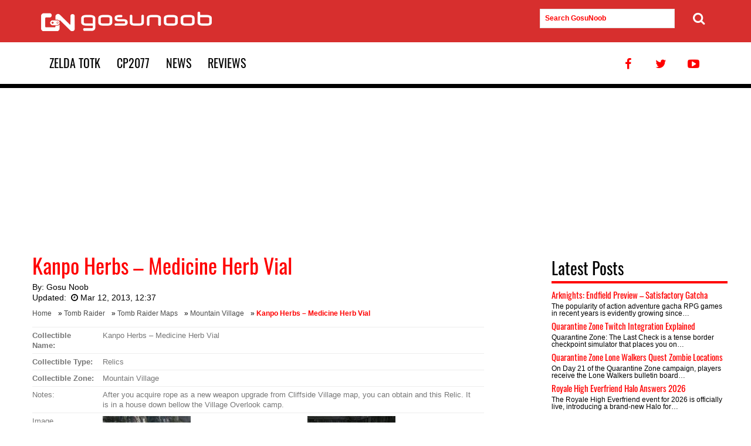

--- FILE ---
content_type: text/html; charset=UTF-8
request_url: https://www.gosunoob.com/tomb-raider/tomb-raider-maps/kanpo-herbs-medicine-herb-vial/
body_size: 15123
content:
<!DOCTYPE html>
<!--[if IE 9]><html class="no-js ie9" lang="en-US"> <![endif]--><html lang="en-US"><head><meta charset="UTF-8" /><meta http-equiv="X-UA-Compatible" content="IE=edge" /><meta name="viewport" content="width=device-width, initial-scale=1" /><link rel="profile" href="http://gmpg.org/xfn/11" /> <script>const deferCallHandler = {
  get: function(jqFirstArg, jqProp) {
    return function(...secondArgs) {
      deferredInlineScripts.push({
        jqFirstArg,
        jqProp,
        secondArgs,
      });
    }
  }
};
const deferredInlineScripts = [];
window.jQuery = function(jqFirstArg) {
  return new Proxy(jqFirstArg, deferCallHandler);
}

document.addEventListener('DOMContentLoaded', function(){
  
  if ('fonts' in document) {
		/*document.fonts.load('1em Open Sans').then(function () {
			document.body.classList.add('open-sans-loaded');
		});*/
		document.fonts.load('1em Oswald').then(function () {
				serge_load_headings_font_class();
		});
		
	}
	// window.jQuery has now been properly assigned to the true jQuery object
  deferredInlineScripts.forEach(({ jqFirstArg, jqProp, secondArgs }) => {
    jQuery(jqFirstArg)[jqProp](...secondArgs);
  });
    jQuery( "#serge_commnents_show_button" ).on( "click", function() {
	  jQuery( ".serge_hidden_comments_container" ).toggle();
	});
  });</script> <link rel="apple-touch-icon-precomposed" href="https://cdn.gosu-noob.com/static/img/favicon-150x150.png" /><link rel="icon" href="https://cdn.gosu-noob.com/static/img/favicon-150x150.png" /><meta name='robots' content='index, follow, max-image-preview:large, max-snippet:-1, max-video-preview:-1' /><title>Kanpo Herbs - Medicine Herb Vial - GosuNoob.com Video Game News &amp; Guides</title><meta name="description" content="Detailed explanation with images for Kanpo Herbs - Medicine Herb Vial in Mountain Village" /><link rel="canonical" href="https://www.gosunoob.com/tomb-raider/tomb-raider-maps/kanpo-herbs-medicine-herb-vial/" /><meta property="og:locale" content="en_US" /><meta property="og:type" content="article" /><meta property="og:title" content="Kanpo Herbs - Medicine Herb Vial" /><meta property="og:description" content="Detailed explanation with images for Kanpo Herbs - Medicine Herb Vial in Mountain Village" /><meta property="og:url" content="https://www.gosunoob.com/tomb-raider/tomb-raider-maps/kanpo-herbs-medicine-herb-vial/" /><meta property="og:site_name" content="GosuNoob.com Video Game News &amp; Guides" /><meta property="article:publisher" content="https://www.facebook.com/gosunoob/" /><meta property="article:author" content="https://www.facebook.com/gosunoob" /><meta property="article:published_time" content="2013-03-07T14:42:32+00:00" /><meta property="article:modified_time" content="2013-03-12T12:37:27+00:00" /><meta property="og:image" content="https://cdn.gosu-noob.com/static/img/tomb_raider_map//tn/Mountain_Village_poi_Kanpo_Herbs_Medicine_Herb_Vial_image_TombRaider_2013_03_07_18_09_46_606_t.jpg" /><meta name="author" content="Gosu No0b" /><meta name="twitter:card" content="summary_large_image" /><meta name="twitter:creator" content="@gosunoob" /><meta name="twitter:site" content="@gosunoob" /><meta name="twitter:label1" content="Written by" /><meta name="twitter:data1" content="Gosu No0b" /><meta name="twitter:label2" content="Est. reading time" /><meta name="twitter:data2" content="1 minute" /> <script type="application/ld+json" class="yoast-schema-graph">{"@context":"https://schema.org","@graph":[{"@type":"Article","@id":"https://www.gosunoob.com/tomb-raider/tomb-raider-maps/kanpo-herbs-medicine-herb-vial/#article","isPartOf":{"@id":"https://www.gosunoob.com/tomb-raider/tomb-raider-maps/kanpo-herbs-medicine-herb-vial/"},"author":{"name":"Gosu No0b","@id":"https://www.gosunoob.com/#/schema/person/f160c2599000aa851f947785d2e54ab6"},"headline":"Kanpo Herbs &#8211; Medicine Herb Vial","datePublished":"2013-03-07T14:42:32+00:00","dateModified":"2013-03-12T12:37:27+00:00","mainEntityOfPage":{"@id":"https://www.gosunoob.com/tomb-raider/tomb-raider-maps/kanpo-herbs-medicine-herb-vial/"},"wordCount":293,"commentCount":0,"publisher":{"@id":"https://www.gosunoob.com/#organization"},"image":{"@id":"https://www.gosunoob.com/tomb-raider/tomb-raider-maps/kanpo-herbs-medicine-herb-vial/#primaryimage"},"thumbnailUrl":"http://static.gosunoob.com/img/tomb_raider_map//tn/Mountain_Village_poi_Kanpo_Herbs_Medicine_Herb_Vial_image_TombRaider_2013_03_07_18_09_46_606_t.jpg","keywords":["explore","guide","help","map","Mountain Village","Relics","screenshot"],"articleSection":["Mountain Village","Tomb Raider Maps"],"inLanguage":"en-US","potentialAction":[{"@type":"CommentAction","name":"Comment","target":["https://www.gosunoob.com/tomb-raider/tomb-raider-maps/kanpo-herbs-medicine-herb-vial/#respond"]}],"copyrightYear":"2013","copyrightHolder":{"@id":"https://www.gosunoob.com/#organization"}},{"@type":"WebPage","@id":"https://www.gosunoob.com/tomb-raider/tomb-raider-maps/kanpo-herbs-medicine-herb-vial/","url":"https://www.gosunoob.com/tomb-raider/tomb-raider-maps/kanpo-herbs-medicine-herb-vial/","name":"Kanpo Herbs - Medicine Herb Vial - GosuNoob.com Video Game News &amp; Guides","isPartOf":{"@id":"https://www.gosunoob.com/#website"},"primaryImageOfPage":{"@id":"https://www.gosunoob.com/tomb-raider/tomb-raider-maps/kanpo-herbs-medicine-herb-vial/#primaryimage"},"image":{"@id":"https://www.gosunoob.com/tomb-raider/tomb-raider-maps/kanpo-herbs-medicine-herb-vial/#primaryimage"},"thumbnailUrl":"http://static.gosunoob.com/img/tomb_raider_map//tn/Mountain_Village_poi_Kanpo_Herbs_Medicine_Herb_Vial_image_TombRaider_2013_03_07_18_09_46_606_t.jpg","datePublished":"2013-03-07T14:42:32+00:00","dateModified":"2013-03-12T12:37:27+00:00","description":"Detailed explanation with images for Kanpo Herbs - Medicine Herb Vial in Mountain Village","breadcrumb":{"@id":"https://www.gosunoob.com/tomb-raider/tomb-raider-maps/kanpo-herbs-medicine-herb-vial/#breadcrumb"},"inLanguage":"en-US","potentialAction":[{"@type":"ReadAction","target":["https://www.gosunoob.com/tomb-raider/tomb-raider-maps/kanpo-herbs-medicine-herb-vial/"]}]},{"@type":"ImageObject","inLanguage":"en-US","@id":"https://www.gosunoob.com/tomb-raider/tomb-raider-maps/kanpo-herbs-medicine-herb-vial/#primaryimage","url":"http://static.gosunoob.com/img/tomb_raider_map//tn/Mountain_Village_poi_Kanpo_Herbs_Medicine_Herb_Vial_image_TombRaider_2013_03_07_18_09_46_606_t.jpg","contentUrl":"https://cdn.gosu-noob.com/static/img/tomb_raider_map//tn/Mountain_Village_poi_Kanpo_Herbs_Medicine_Herb_Vial_image_TombRaider_2013_03_07_18_09_46_606_t.jpg"},{"@type":"BreadcrumbList","@id":"https://www.gosunoob.com/tomb-raider/tomb-raider-maps/kanpo-herbs-medicine-herb-vial/#breadcrumb","itemListElement":[{"@type":"ListItem","position":1,"name":"Home","item":"https://www.gosunoob.com/"},{"@type":"ListItem","position":2,"name":"Tomb Raider","item":"https://www.gosunoob.com/tomb-raider/"},{"@type":"ListItem","position":3,"name":"Tomb Raider Maps","item":"https://www.gosunoob.com/tomb-raider/tomb-raider-maps/"},{"@type":"ListItem","position":4,"name":"Mountain Village","item":"https://www.gosunoob.com/tomb-raider/tomb-raider-maps/mountain-village-map/"},{"@type":"ListItem","position":5,"name":"Kanpo Herbs &#8211; Medicine Herb Vial"}]},{"@type":"WebSite","@id":"https://www.gosunoob.com/#website","url":"https://www.gosunoob.com/","name":"Gosunoob.com - Gaming News, Guides and Reviews","description":"Visual Guides for Gamers","publisher":{"@id":"https://www.gosunoob.com/#organization"},"potentialAction":[{"@type":"SearchAction","target":{"@type":"EntryPoint","urlTemplate":"https://www.gosunoob.com/?s={search_term_string}"},"query-input":{"@type":"PropertyValueSpecification","valueRequired":true,"valueName":"search_term_string"}}],"inLanguage":"en-US"},{"@type":"Organization","@id":"https://www.gosunoob.com/#organization","name":"GosuNoob.com","url":"https://www.gosunoob.com/","logo":{"@type":"ImageObject","inLanguage":"en-US","@id":"https://www.gosunoob.com/#/schema/logo/image/","url":"https://cdn.gosu-noob.com/static/img/1/2017/07/gosunoob-logo-square.jpg","contentUrl":"https://cdn.gosu-noob.com/static/img/1/2017/07/gosunoob-logo-square.jpg","width":520,"height":370,"caption":"GosuNoob.com"},"image":{"@id":"https://www.gosunoob.com/#/schema/logo/image/"},"sameAs":["https://www.facebook.com/gosunoob/","https://x.com/gosunoob","https://www.youtube.com/c/GosuNoob"],"publishingPrinciples":"https://www.gosunoob.com/us/","ownershipFundingInfo":"https://www.gosunoob.com/us/","actionableFeedbackPolicy":"https://www.gosunoob.com/privacy-policy/","correctionsPolicy":"https://www.gosunoob.com/contact-us/","ethicsPolicy":"https://www.gosunoob.com/privacy-policy/","diversityPolicy":"https://www.gosunoob.com/review-policy/"},{"@type":"Person","@id":"https://www.gosunoob.com/#/schema/person/f160c2599000aa851f947785d2e54ab6","name":"Gosu Noob","image":{"@type":"ImageObject","inLanguage":"en-US","@id":"https://www.gosunoob.com/#/schema/person/image/","url":"https://cdn.gosu-noob.com/static/img/authors/gosunoob-author.jpg","contentUrl":"https://secure.gravatar.com/avatar/b47049b4b50f8f482cfc14e4cacebe9296eb95d4595462584d9096448dca8462?s=96&d=mm&r=g","caption":"Gosu No0b"},"description":"Sometimes articles on our website are a team effort. Such articles are published under the Gosu Noob author and that means the thing you are reading was created by the whole crew.","sameAs":["https://www.facebook.com/gosunoob","https://x.com/gosunoob"],"url":"https://www.gosunoob.com/author/g0suno0b_admin/"}]}</script> <link rel='dns-prefetch' href='//cdn.gosu-noob.com' /><link rel='dns-prefetch' href='//adservice.google.com' /><link rel='dns-prefetch' href='//www.googletagservices.com' /><link rel='dns-prefetch' href='//securepubads.g.doubleclick.net' /><link rel='dns-prefetch' href='//hb.vntsm.com' /><link rel='dns-prefetch' href='//fonts.googleapis.com' /><link rel='dns-prefetch' href='//mrb.upapi.net' /><link rel='dns-prefetch' href='//bucket1.mm-syringe.com' /><link rel='dns-prefetch' href='//cdn.digitru.st' /><link rel='dns-prefetch' href='//ajax.googleapis.com' /><link rel='dns-prefetch' href='//hb.vntsm.io' /><link rel='preconnect' href='//cdn.gosu-noob.com' /><link rel='preconnect' href='//www.googletagservices.com' /><link rel='preconnect' href='//hb.vntsm.com' /><link rel='preconnect' href='//hb.vntsm.io' /><link rel="alternate" type="application/rss+xml" title="GosuNoob.com Video Game News &amp; Guides &raquo; Feed" href="https://www.gosunoob.com/feed/" /><style id="litespeed-ccss">body{--wp--preset--color--black:#000;--wp--preset--color--cyan-bluish-gray:#abb8c3;--wp--preset--color--white:#fff;--wp--preset--color--pale-pink:#f78da7;--wp--preset--color--vivid-red:#cf2e2e;--wp--preset--color--luminous-vivid-orange:#ff6900;--wp--preset--color--luminous-vivid-amber:#fcb900;--wp--preset--color--light-green-cyan:#7bdcb5;--wp--preset--color--vivid-green-cyan:#00d084;--wp--preset--color--pale-cyan-blue:#8ed1fc;--wp--preset--color--vivid-cyan-blue:#0693e3;--wp--preset--color--vivid-purple:#9b51e0;--wp--preset--gradient--vivid-cyan-blue-to-vivid-purple:linear-gradient(135deg,rgba(6,147,227,1) 0%,#9b51e0 100%);--wp--preset--gradient--light-green-cyan-to-vivid-green-cyan:linear-gradient(135deg,#7adcb4 0%,#00d082 100%);--wp--preset--gradient--luminous-vivid-amber-to-luminous-vivid-orange:linear-gradient(135deg,rgba(252,185,0,1) 0%,rgba(255,105,0,1) 100%);--wp--preset--gradient--luminous-vivid-orange-to-vivid-red:linear-gradient(135deg,rgba(255,105,0,1) 0%,#cf2e2e 100%);--wp--preset--gradient--very-light-gray-to-cyan-bluish-gray:linear-gradient(135deg,#eee 0%,#a9b8c3 100%);--wp--preset--gradient--cool-to-warm-spectrum:linear-gradient(135deg,#4aeadc 0%,#9778d1 20%,#cf2aba 40%,#ee2c82 60%,#fb6962 80%,#fef84c 100%);--wp--preset--gradient--blush-light-purple:linear-gradient(135deg,#ffceec 0%,#9896f0 100%);--wp--preset--gradient--blush-bordeaux:linear-gradient(135deg,#fecda5 0%,#fe2d2d 50%,#6b003e 100%);--wp--preset--gradient--luminous-dusk:linear-gradient(135deg,#ffcb70 0%,#c751c0 50%,#4158d0 100%);--wp--preset--gradient--pale-ocean:linear-gradient(135deg,#fff5cb 0%,#b6e3d4 50%,#33a7b5 100%);--wp--preset--gradient--electric-grass:linear-gradient(135deg,#caf880 0%,#71ce7e 100%);--wp--preset--gradient--midnight:linear-gradient(135deg,#020381 0%,#2874fc 100%);--wp--preset--font-size--small:13px;--wp--preset--font-size--medium:20px;--wp--preset--font-size--large:36px;--wp--preset--font-size--x-large:42px;--wp--preset--spacing--20:.44rem;--wp--preset--spacing--30:.67rem;--wp--preset--spacing--40:1rem;--wp--preset--spacing--50:1.5rem;--wp--preset--spacing--60:2.25rem;--wp--preset--spacing--70:3.38rem;--wp--preset--spacing--80:5.06rem;--wp--preset--shadow--natural:6px 6px 9px rgba(0,0,0,.2);--wp--preset--shadow--deep:12px 12px 50px rgba(0,0,0,.4);--wp--preset--shadow--sharp:6px 6px 0px rgba(0,0,0,.2);--wp--preset--shadow--outlined:6px 6px 0px -3px rgba(255,255,255,1),6px 6px rgba(0,0,0,1);--wp--preset--shadow--crisp:6px 6px 0px rgba(0,0,0,1)}html{font-family:sans-serif;-webkit-text-size-adjust:100%;-ms-text-size-adjust:100%}body{margin:0}article,aside,figure,header,main,nav,section{display:block}a{background-color:transparent}strong{font-weight:700}h1{font-size:2em;margin:.67em 0}small{font-size:80%}img{border:0}figure{margin:1em 40px}button,input,textarea{color:inherit;font:inherit;margin:0}button{overflow:visible}button{text-transform:none}button,input[type=submit]{-webkit-appearance:button}button::-moz-focus-inner,input::-moz-focus-inner{border:0;padding:0}input{line-height:normal}input[type=checkbox]{box-sizing:border-box;padding:0}textarea{overflow:auto}html{font-family:sans-serif;-ms-text-size-adjust:100%;-webkit-text-size-adjust:100%}body{margin:0}article,aside,figure,header,main,nav,section{display:block}a{background-color:transparent}strong{font-weight:700}h1{font-size:2em;margin:.67em 0}small{font-size:80%}img{border:0}figure{margin:1em 40px}button,input,textarea{color:inherit;font:inherit;margin:0}button{overflow:visible}button{text-transform:none}button,input[type=submit]{-webkit-appearance:button}button::-moz-focus-inner,input::-moz-focus-inner{border:0;padding:0}input{line-height:normal}input[type=checkbox]{box-sizing:border-box;padding:0}textarea{overflow:auto}*{-webkit-box-sizing:border-box;-moz-box-sizing:border-box;box-sizing:border-box}*:before,*:after{-webkit-box-sizing:border-box;-moz-box-sizing:border-box;box-sizing:border-box}html{font-size:12px}body{font-family:sans-serif;font-size:15px;line-height:1.3;color:#000;background-color:#fff}input,button,textarea{font-family:inherit;font-size:inherit;line-height:inherit}a{color:red;text-decoration:none}figure{margin:0}img{vertical-align:middle}h1,h2,h3,.h5{font-family:Oswald-fallback,sans-serif;font-weight:500;line-height:1.1;color:inherit}h3 small{font-weight:400;line-height:1;color:#777}h1,h2,h3{margin-top:22px;margin-bottom:11px}h3 small{font-size:65%}.h5{margin-top:11px;margin-bottom:11px}h1{font-size:36px}h2{font-size:28px}h3{font-size:24px}.h5{font-size:15px}p{margin:0 0 22px;line-height:24px}small{font-size:87%}ul{margin-top:0;margin-bottom:11px;line-height:1.5}ul{list-style-type:none}.container{margin-right:auto;margin-left:auto;padding-left:15px;padding-right:15px}.container:before,.container:after{content:" ";display:table}.container:after{clear:both}@media (min-width:768px){.container{width:750px}}@media (min-width:992px){.container{width:970px}}@media (min-width:1200px){.container{width:1200px}}.row{margin-left:-15px;margin-right:-15px}.row:before,.row:after{content:" ";display:table}.row:after{clear:both}.col-md-3,.col-md-8{position:relative;min-height:1px;padding-left:15px;padding-right:15px}@media (min-width:992px){.col-md-3,.col-md-8{float:left}.col-md-3{width:25%}.col-md-8{width:66.66667%}.col-md-offset-1{margin-left:8.33333%}}label{display:inline-block;max-width:100%;margin-bottom:5px;font-weight:700}input[type=checkbox]{margin:4px 0 0;margin-top:1px;line-height:normal}.collapse{display:none}.navbar{position:relative;min-height:72px;margin-bottom:22px}@media (min-width:1199px){.navbar{min-height:120px}}.navbar:before,.navbar:after{content:" ";display:table}.navbar:after{clear:both}.navbar-header:before,.navbar-header:after{content:" ";display:table}.navbar-header:after{clear:both}@media (min-width:1200px){.navbar-header{float:left}}.navbar-collapse{overflow-x:visible;padding-right:15px;padding-left:15px;border-top:1px solid transparent;box-shadow:inset 0 1px 0 rgba(255,255,255,.1);-webkit-overflow-scrolling:touch}.navbar-collapse:before,.navbar-collapse:after{content:" ";display:table}.navbar-collapse:after{clear:both}@media (min-width:1200px){.navbar-collapse{width:auto;border-top:0;box-shadow:none}.navbar-collapse.collapse{display:block!important;height:auto!important;padding-bottom:0;overflow:visible!important}}.container>.navbar-collapse{margin-right:-15px;margin-left:-15px}@media (min-width:1200px){.container>.navbar-collapse{margin-right:0;margin-left:0}}.navbar-brand{float:left;padding:36px 15px;font-size:20px;line-height:22px;height:70px}.navbar-toggle{position:relative;float:right;margin-right:15px;padding:9px 10px;margin-top:43px;margin-bottom:43px;background-color:transparent;background-image:none;border:1px solid transparent;border-radius:4px}.navbar-toggle .icon-bar{display:block;width:22px;height:3px;border-radius:1px}.navbar-toggle .icon-bar+.icon-bar{margin-top:4px}@media (min-width:1200px){.navbar-toggle{display:none}}.navbar-nav{margin:24.5px -15px}.navbar-nav>li>a{line-height:22px;font-size:20px;font-family:Oswald,Oswald-fallback,sans-serif;display:inline-block;padding:24px 14px}@media (min-width:1200px){.navbar-nav{float:left;margin:0}.navbar-nav>li{float:left}.navbar-nav>li>a{padding-top:24px;padding-bottom:24px}}@media (min-width:1200px){.navbar-right{float:right!important;margin-right:-15px}}.navbar-default{background-color:#fff;border-color:#eee;margin-bottom:0}@media (min-width:1199px){.navbar-default{border-bottom:7px solid #000}}.navbar-default .navbar-brand{color:#000}.navbar-default .navbar-nav{position:relative}.navbar-default .navbar-nav>li>a{color:#000;position:relative;text-transform:uppercase}.navbar-default .navbar-toggle .icon-bar{background-color:#fff}.navbar-default .navbar-collapse{border-color:#eee}.clearfix:before,.clearfix:after{content:" ";display:table}.clearfix:after{clear:both}@-ms-viewport{width:device-width}.visible-lg-block{display:none!important}@media (min-width:1200px){.visible-lg-block{display:block!important}}.main-content-wrapper{margin-bottom:60px}html{box-sizing:border-box}*,*:before,*:after{box-sizing:inherit}body{background:#fff}img{height:auto;max-width:100%}.social-menu{margin:0;padding:0;display:inline-block}.social-menu li{display:inline-block}.social-menu li a:after{bottom:-7px!important}.ads-container{margin-top:10px;margin-bottom:10px}.navbar-header{width:100%;background-color:red;background-color:#d72f2e;position:relative}.navbar-header .search-form{padding-left:15px}.navbar-brand{background:url(/wp-content/themes/serge_gosunoob/img/logo.png) no-repeat 15px 50%;width:310px}.navbar-brand span{padding:0;margin:0;font-size:0;line-height:0;color:transparent;text-indent:-999999px;background-color:transparent}.navbar-nav{padding:0}.navbar-toggle{position:absolute;right:20px;top:20px;margin-top:0}.search-form ::-webkit-input-placeholder{color:red;font-weight:700}.search-form :-moz-placeholder{color:red;font-weight:700}.search-form ::-moz-placeholder{color:red;font-weight:700}.search-form :-ms-input-placeholder{color:red;font-weight:700}.search-form input{width:90%}.search-form button[type=submit]{position:absolute;right:-16px;padding-right:0;border:none}.search-form button[type=submit] i{font-size:22px}@media (max-width:1199px){#primary-menu.xmain-navigation li{width:49%;text-align:center;display:inline-block}.navbar-default .social-menu{display:none}}.breadcrumbs{margin-bottom:14px;line-height:18px}.breadcrumbs span{font-size:12px}.breadcrumbs strong{color:red}.breadcrumbs a{position:relative;color:#4a4a4a!important;padding-right:8px}button,input[type=submit]{background:red;background:#d72f2e;color:#fff;font-size:12px;font-size:.75rem;line-height:1;padding:.6em 1em .4em}input[type=text],input[type=email],textarea{color:#666;border:1px solid #e2e2e2;border-radius:0;padding:8px;font-size:12px}textarea{width:100%}a{color:red}a:visited{color:red}.navbar-default .social-menu li{float:left}.navbar-default .social-menu li a{color:red}.entry-content:before:before,.entry-content:before:after,.entry-content:after:before,.entry-content:after:after{content:" ";display:table}.entry-content:before:after,.entry-content:after:after{clear:both}.entry-content:after{clear:both}.sidebar{padding-top:30px;padding-bottom:30px;padding-left:0;padding-right:0}.widget ul{padding-left:0}.widget{margin:0 0 1.5em}.widget_latest_posts .entry-title{margin-top:0;margin-bottom:6px}.widget_latest_posts .entry-summary{font-size:12px;line-height:12px;margin-bottom:5px;margin-top:0}.widget_latest_posts .entry-summary p{line-height:12px;margin-bottom:10px}.widget_recent_comments .comment-author-link{color:#7e7e7e}.widget_recent_comments .recentcomments{font-size:14px}.post-entry{margin-bottom:60px}.byline{display:none}.single .byline,.group-blog .byline{display:inline}.entry-content,.entry-summary{margin:14px 0 0}.entry-title{color:red;margin-bottom:9px;margin-top:12px}.entry-header .entry-meta{font-size:14px;margin-bottom:8px}.entry-header .entry-meta a{color:#000}.entry-content{border-bottom:1px solid #eee;margin-bottom:10px}.entry-content h2{color:red;border-bottom:0 solid red;padding-bottom:10px}.entry-summary,.excerpt{font-size:12px;line-height:14px}.entry-summary p,.excerpt p{line-height:14px}.comment-notes{font-size:14px;color:#9a9a9a}.comment-form textarea{background-color:#e0e0e0}.comment-form .comment-form-author,.comment-form .comment-form-email,.comment-form .comment-form-url{display:block;width:32.5%;float:left}.comment-form .comment-form-author label,.comment-form .comment-form-email label{display:block;font-weight:500}.comment-form .comment-form-author input,.comment-form .comment-form-email input{width:100%}.comment-form .comment-form-email{margin:0 1%}.comment-form .submit{border:1px solid transparent;padding:14px 20px;font-size:18px}.comment-respond{margin-top:60px}.gallery{margin-bottom:1.5em}.gallery .gallery-icon{margin:15px}.gallery-item{display:inline-block;text-align:center;vertical-align:top;width:100%}.gallery-item img{width:100%;max-width:none}.gallery-columns-2 .gallery-item{max-width:50%}button::-moz-focus-inner{padding:0;border:0}[class^=icon-]:before{font-family:"theme-icons";font-style:normal;font-weight:400;speak:none;display:inline-block;text-decoration:inherit;width:1em;margin-right:.2em;text-align:center;font-variant:normal;text-transform:none;line-height:1em;margin-left:.2em;-webkit-font-smoothing:antialiased;-moz-osx-font-smoothing:grayscale}.icon-clock:before{content:'\e800'}.icon-search:before{content:'\e804'}.icon-twitter:before{content:'\f099'}.icon-facebook:before{content:'\f09a'}.icon-youtube-play:before{content:'\f16a'}.entry-content img{margin-bottom:10px}.entry-content .gallery-item img{padding-bottom:0}.ad-holder-mob-300{margin:10px auto 10px auto;width:100%}.ad-holder-mob-300 div{margin:0 auto}.mob-ad-break-text{font-size:9px;color:#4a4a4a;text-transform:uppercase;width:100%;text-align:center;height:12px}@media (min-width:768px){.mob-ad-break-text{display:none}}img.size-thumbnail{width:250px;height:140px}.main-content-wrapper{background-color:#fff}.widget_latest_posts .entry-summary p{margin-bottom:0}.sidebar{padding-top:0}.widget_latest_posts .widgettitle{border-bottom:4px solid red;padding-bottom:7px}.widget_latest_posts section{margin-bottom:7px}.serge_hidden_comments_container{display:none;width:100%;height:auto}.clearfix:before,.clearfix:after{content:" ";display:table}.clearfix:after{clear:both}.clearfix{*zoom:1}.recentcomments a{display:inline!important;padding:0!important;margin:0!important}.main-content-wrapper{background-color:#fff}.widget_latest_posts .entry-summary p{margin-bottom:0}.sidebar{padding-top:0}.widget_latest_posts .widgettitle{border-bottom:4px solid red;padding-bottom:7px}.widget_latest_posts section{margin-bottom:7px}@font-face {
    font-family: "Oswald-fallback";
    size-adjust: 81.65000000000005%;
    ascent-override: 160%;
    src: local("Arial");
}
.aligncenter{
    clear:both;
    display:block;
    margin-left:auto;
    margin-right:auto
}</style><link rel="preload" data-asynced="1" data-optimized="2" as="style" onload="this.onload=null;this.rel='stylesheet'" href="https://www.gosunoob.com/wp-content/litespeed/css/0cbc93e9a0a5d8cf1f2f48908caf8433.css?ver=ffab8" /><script src="[data-uri]" defer></script> <link rel='shortlink' href='https://www.gosunoob.com/?p=5753' /><meta name="generator" content="webp-uploads 2.6.1"> <script>var serge_is_desktop=false;
var serge_is_mobile=false;
if(window.matchMedia != "undefined" || window.msMatchMedia != "undefined")
{
    serge_is_desktop=window.matchMedia("screen and (min-width: 720px)").matches;
    serge_is_mobile=window.matchMedia("screen and (min-width: 320px)").matches && window.matchMedia("(max-width: 730px)").matches;
    if(!serge_is_desktop && !serge_is_mobile)
    {
        serge_is_mobile = true; // for screensize smaller than 320 - maybe should just disable ads here
    }
}
else if(window.matchMedia == "undefined" && window.msMatchMedia == "undefined")
{
    if(window.screen.width >= 720)
    {
        serge_is_desktop=true;
    }
    else if(window.screen.width >= 320 && window.screen.width <=730)
    {
        serge_is_mobile=true;
    }
    else
    {
        serge_is_mobile=true; // for screensize smaller than 320 - maybe should just disable ads here
    }
}

var serge_display_ads=true;
if(window.top.location.host != window.self.location.host) //provera da li smo u iframeu
{
    serge_display_ads=false;
}
function serge_load_headings_font_class()
{
	document.querySelectorAll('h1, h2, h3, h4, h5, h6').forEach(function(el, i){
		if(!el.classList.contains('oswald-loaded')) { el.classList.add('oswald-loaded'); }
	});            
}</script>  <script async src="https://www.googletagmanager.com/gtag/js?id=G-XRF80X2BNZ"></script> <script>window.dataLayer = window.dataLayer || [];
	  function gtag(){dataLayer.push(arguments);}
	  gtag('js', new Date());
		  gtag('config', 'G-XRF80X2BNZ', {
		  'dimension1': 'Gosu No0b'
		  
	  });</script> <script src="https://hb.vntsm.com/v4/live/vms/sites/gosunoob.com/index.js" defer data-deferred="1"></script> </head><body class="wp-singular post-template-default single single-post postid-5753 single-format-standard wp-theme-serge_gosunoob group-blog"><!--[if lte IE 8]><div style=clear:both;text-align:center;position:fixed;bottom:0;left:50%;margin-left:-490px;z-index:16180339887;><a
href="http://windows.microsoft.com/en-US/internet-explorer/products/ie/home?ocid=ie6_countdown_bannercode"><img
src=https://s3-eu-west-1.amazonaws.com/nb-processwire/update-browser.jpg border=0 height=50 width=980
alt="You are using an outdated browser. For a faster, safer browsing experience, upgrade for free today."></a></div>
<![endif]--><div id="preloader-wrapper"></div><div id="site-wrapper"><section class="header-site clearfix"><nav class="navbar navbar-default"><div class="navbar-header"><div class="container"><div class="row"><div class="col-md-3">
<a class="navbar-brand" href="https://www.gosunoob.com">
<span>GosuNoob.com Video Game News &amp; Guides</span>
</a></div><div class="col-md-3 visible-lg-block" style="float: right; margin-right: 50px; margin-top: 15px;"><form role="search" method="get" class="search-form visible-lg-block" action="https://www.gosunoob.com/">
<input type="text" name="s" value="" placeholder="Search GosuNoob" id="serge-search-input-text">
<button type="submit"><i class="icon-search"></i></button></form></div></div></div><button type="button" class="navbar-toggle collapsed" data-toggle="collapse" data-target="#navbar-collapse" aria-expanded="false">
<span class="icon-bar"></span>
<span class="icon-bar"></span>
<span class="icon-bar"></span>
</button></div><div class="container"><div class="collapse navbar-collapse" id="navbar-collapse"><ul id="primary-menu" class="nav navbar-nav xmain-navigation"><li id="menu-item-256345" class="menu-item menu-item-type-taxonomy menu-item-object-category menu-item-256345"><a href="https://www.gosunoob.com/zelda-tears-of-the-kindom/">Zelda TotK</a></li><li id="menu-item-171159" class="menu-item menu-item-type-taxonomy menu-item-object-category menu-item-171159"><a href="https://www.gosunoob.com/cyberpunk-2077/" title="Cyberpunk 2077">CP2077</a></li><li id="menu-item-97373" class="menu-item menu-item-type-taxonomy menu-item-object-category menu-item-97373"><a href="https://www.gosunoob.com/news/">News</a></li><li id="menu-item-163858" class="menu-item menu-item-type-taxonomy menu-item-object-category menu-item-163858"><a href="https://www.gosunoob.com/reviews/">Reviews</a></li></ul><ul class="nav navbar-nav navbar-right social-menu"><li><a href="https://www.facebook.com/gosunoob/" title="Facebook Profile page" class="hvr-float"><i class="icon-facebook"></i></a></li><li><a href="https://twitter.com/gosunoob" title="Twitter Profile" class="hvr-float"><i class="icon-twitter"></i></a></li><li><a href="https://www.youtube.com/c/GosuNoob" title="Youtube Channel" class="hvr-float"><i class="icon-youtube-play"></i></a></li></ul></div></div></nav></section><div id="wrapper-content" class="wrapper-content"><div id="reklama" class="ads-container container" role="banner"><div style="width: 970px; height: 250px; position: relative; margin: 0 auto; display: flex; align-items: center; justify-content: center;"><div id="slot-desktop_takeover"></div></div></div><div class="container main-content-wrapper"><div class="row"><main class="col-md-8 post-entry"><article id="post-5753" class="post-5753 post type-post status-publish format-standard category-mountain-village-map category-tomb-raider-maps tag-explore tag-guide tag-help tag-map tag-mountain-village tag-relics tag-screenshot"><header class="entry-header"><h1 class="entry-title">Kanpo Herbs &#8211; Medicine Herb Vial</h1><div class="entry-meta"><div><span class="byline"> By: <span class="author vcard"><a class="url fn n" href="https://www.gosunoob.com/author/g0suno0b_admin/" rel="author">Gosu Noob</a></span></span></div><span class="posted-on">Updated: <i class="icon-clock"></i><time datetime="2013-03-12T12:37:27+01:00">Mar 12, 2013, 12:37</time></span></div><p id="breadcrumbs" class="breadcrumbs"><span><span><a href="https://www.gosunoob.com/">Home</a></span> » <span><a href="https://www.gosunoob.com/tomb-raider/">Tomb Raider</a></span> » <span><a href="https://www.gosunoob.com/tomb-raider/tomb-raider-maps/">Tomb Raider Maps</a></span> » <span><a href="https://www.gosunoob.com/tomb-raider/tomb-raider-maps/mountain-village-map/">Mountain Village</a></span> » <span class="breadcrumb_last" aria-current="page"><strong>Kanpo Herbs &#8211; Medicine Herb Vial</strong></span></span></p></header><div class="entry-content clearfix"><div class="map_with_pois" ><div id="poi_details"><table><tr><th style="width: 120px;">Collectible Name:</th><td>Kanpo Herbs &#8211; Medicine Herb Vial</td></tr><tr><th>Collectible Type:</th><td>Relics</td></tr><tr><th>Collectible Zone:</th><td>Mountain Village</td></tr><tr><td>Notes:</td><td>After you acquire rope as a new weapon upgrade from Cliffside Village map, you can obtain and this Relic. It is in a house down bellow the Village Overlook camp.</td></tr><tr><td style="vertical-align: top;">Image Walkthrough:</td><td><div class="clearfix"></div><div class="clearfix" style="margin-bottom: 10px;"><div style="width: 45%; float: left;"><div style="display:inline; position: relative;" ><a target="_blank" href="https://cdn.gosu-noob.com/static/img/tomb_raider_map//Mountain_Village_poi_Kanpo_Herbs_Medicine_Herb_Vial_image_TombRaider_2013_03_07_18_09_46_606.jpg" class="qi" ><img  src="https://cdn.gosu-noob.com/static/img/tomb_raider_map//tn/Mountain_Village_poi_Kanpo_Herbs_Medicine_Herb_Vial_image_TombRaider_2013_03_07_18_09_46_606_t.webp" data-no-lazy="1"    alt="poi_image296 thumbnail"  /><span style="display: none; position: absolute;  background-color: white; z-index: 1000; width: 450px;"><img decoding="async" src="https://cdn.gosu-noob.com/static/img/tomb_raider_map//mid/Mountain_Village_poi_Kanpo_Herbs_Medicine_Herb_Vial_image_TombRaider_2013_03_07_18_09_46_606_m.webp"   alt="poi_image296 middle size"  /> <br /><b>Click on the thumbnail to see the original image</b>.</span></a></div><br />Rope upgrade is letting you slide down without dying.</div><div style="width: 45%; float: right;"><div style="display:inline; position: relative;" ><a target="_blank" href="https://cdn.gosu-noob.com/static/img/tomb_raider_map//Mountain_Village_poi_Kanpo_Herbs_Medicine_Herb_Vial_image_TombRaider_2013_03_07_18_11_08_858.jpg" class="qi" ><img decoding="async" src="https://cdn.gosu-noob.com/static/img/tomb_raider_map//tn/Mountain_Village_poi_Kanpo_Herbs_Medicine_Herb_Vial_image_TombRaider_2013_03_07_18_11_08_858_t.webp"   alt="poi_image297 thumbnail"  /><span style="display: none; position: absolute;  background-color: white; z-index: 1000; width: 450px;"><img decoding="async" src="https://cdn.gosu-noob.com/static/img/tomb_raider_map//mid/Mountain_Village_poi_Kanpo_Herbs_Medicine_Herb_Vial_image_TombRaider_2013_03_07_18_11_08_858_m.webp"   alt="poi_image297 middle size"  /> <br /><b>Click on the thumbnail to see the original image</b>.</span></a></div><br />Kanpo Herbs &#8211; Medicine Herb Vial on a table.</div></div><div class="clearfix" style="margin-bottom: 10px;"><div style="width: 45%; float: left;"><div style="display:inline; position: relative;" ><a target="_blank" href="https://cdn.gosu-noob.com/static/img/tomb_raider_map//Mountain_Village_poi_Kanpo_Herbs_Medicine_Herb_Vial_image_TombRaider_2013_03_07_18_11_19_527.jpg" class="qi" ><img decoding="async" src="https://cdn.gosu-noob.com/static/img/tomb_raider_map//tn/Mountain_Village_poi_Kanpo_Herbs_Medicine_Herb_Vial_image_TombRaider_2013_03_07_18_11_19_527_t.webp"   alt="poi_image298 thumbnail"  /><span style="display: none; position: absolute;  background-color: white; z-index: 1000; width: 450px;"><img decoding="async" src="https://cdn.gosu-noob.com/static/img/tomb_raider_map//mid/Mountain_Village_poi_Kanpo_Herbs_Medicine_Herb_Vial_image_TombRaider_2013_03_07_18_11_19_527_m.webp"   alt="poi_image298 middle size"  /> <br /><b>Click on the thumbnail to see the original image</b>.</span></a></div><br />Additional information.</div></div></td></tr></table></div><div id="filtercontainer" style="position: relative; margin: 0 auto;"><form id="filter_pois">
Show All:<input type="checkbox" id="filter_all" checked="checked" /><img decoding="async" src="https://cdn.gosu-noob.com/static/img/camps_icon_tomb_raider.webp" alt="Camps icon" />:<input type="checkbox" id="0event" class="filter_chkbox" /><img decoding="async" src="https://cdn.gosu-noob.com/static/img/documents_icon_tomb_raider.webp" alt="Documents icon" />:<input type="checkbox" id="1event" class="filter_chkbox" /><img decoding="async" src="https://cdn.gosu-noob.com/static/img/gps_caches_icon_tomb_raider.webp" alt="GPS Caches icon" />:<input type="checkbox" id="2event" class="filter_chkbox" /><img decoding="async" src="https://cdn.gosu-noob.com/static/img/relics_icon_tomb_raider.webp" alt="Relics icon" />:<input type="checkbox" id="3event" class="filter_chkbox" /><img decoding="async" src="https://cdn.gosu-noob.com/static/img/treasure_maps_icon_tomb_raider.webp" alt="Treasure Maps icon" />:<input type="checkbox" id="4event" class="filter_chkbox" /><img decoding="async" src="https://cdn.gosu-noob.com/static/img/tombs_icon_tomb_raider.webp" alt="Tombs icon" />:<input type="checkbox" id="5event" class="filter_chkbox" /><img decoding="async" src="https://cdn.gosu-noob.com/static/img/challenges_icon_tomb_raider.webp" alt="Challenges icon" />:<input type="checkbox" id="6event" class="filter_chkbox" /></form></div><div id="imagecontainer" style="position: relative; margin: 0 auto;"><img decoding="async" src="https://cdn.gosu-noob.com/static/img/tomb_raider_map/tomb_raider_Mountain_Village.webp" style="z-index:1; max-width: 100%;" id="zonemapimage" alt="map of Mountain Village" title="Mountain Village collectibles map" /><div class="add_el 2_type" style="position: absolute; top: 158px;left: 219px;"><a href="https://www.gosunoob.com/tomb-raider/tomb-raider-maps/gps-cache-1-3/" title="GPS Cache 1"><img decoding="async" src="https://cdn.gosu-noob.com/static/img/gps_caches_icon_tomb_raider.webp" /></a></div><div class="add_el 1_type" style="position: absolute; top: 229px;left: 130px;"><a href="https://www.gosunoob.com/tomb-raider/tomb-raider-maps/ancient-scrolls-ambassador-first-impressions/" title="Ancient Scrolls - Ambassador: First Impressions"><img decoding="async" src="https://cdn.gosu-noob.com/static/img/documents_icon_tomb_raider.webp" /></a></div><div class="add_el 2_type" style="position: absolute; top: 243px;left: 214px;"><a href="https://www.gosunoob.com/tomb-raider/tomb-raider-maps/gps-cache-2-3/" title="GPS Cache 2"><img decoding="async" src="https://cdn.gosu-noob.com/static/img/gps_caches_icon_tomb_raider.webp" /></a></div><div class="add_el 0_type" style="position: absolute; top: 326px;left: 251px;"><a href="https://www.gosunoob.com/tomb-raider/tomb-raider-maps/village-plateau/" title="Village Plateau"><img decoding="async" src="https://cdn.gosu-noob.com/static/img/camps_icon_tomb_raider.webp" /></a></div><div class="add_el 1_type" style="position: absolute; top: 338px;left: 258px;"><a href="https://www.gosunoob.com/tomb-raider/tomb-raider-maps/laras-journals-prepared-for-the-worst/" title="Lara's Journals - Prepared for the Worst"><img decoding="async" src="https://cdn.gosu-noob.com/static/img/documents_icon_tomb_raider.webp" /></a></div><div class="add_el 0_type" style="position: absolute; top: 114px;left: 118px;"><a href="https://www.gosunoob.com/tomb-raider/tomb-raider-maps/tomb-of-the-unworthy/" title="Tomb of the Unworthy"><img decoding="async" src="https://cdn.gosu-noob.com/static/img/camps_icon_tomb_raider.webp" /></a></div><div class="add_el 5_type" style="position: absolute; top: 174px;left: 223px;"><a href="https://www.gosunoob.com/tomb-raider/tomb-raider-maps/tomb-of-the-unworthy-guide/" title="Tomb of the Unworthy Guide"><img decoding="async" src="https://cdn.gosu-noob.com/static/img/tombs_icon_tomb_raider.webp" /></a></div><div class="add_el 4_type" style="position: absolute; top: 64px;left: 110px;"><a href="https://www.gosunoob.com/tomb-raider/tomb-raider-maps/mountain-village-treasure-map/" title="Mountain Village Treasure Map"><img decoding="async" src="https://cdn.gosu-noob.com/static/img/treasure_maps_icon_tomb_raider.webp" /></a></div><div class="add_el 3_type" style="position: absolute; top: 244px;left: 122px;"><a href="https://www.gosunoob.com/tomb-raider/tomb-raider-maps/semper-fi-silver-flask/" title="Semper Fi - Silver Flask"><img decoding="async" src="https://cdn.gosu-noob.com/static/img/relics_icon_tomb_raider.webp" /></a></div><div class="add_el 2_type" style="position: absolute; top: 115px;left: 187px;"><a href="https://www.gosunoob.com/tomb-raider/tomb-raider-maps/gps-cache-3-2/" title="GPS Cache 3"><img decoding="async" src="https://cdn.gosu-noob.com/static/img/gps_caches_icon_tomb_raider.webp" /></a></div><div class="add_el 3_type" style="position: absolute; top: 129px;left: 179px;"><a href="https://www.gosunoob.com/tomb-raider/tomb-raider-maps/kanpo-herbs-yagen/" title="Kanpo Herbs - Yagen"><img decoding="async" src="https://cdn.gosu-noob.com/static/img/relics_icon_tomb_raider.webp" /></a></div><div class="add_el 1_type" style="position: absolute; top: 134px;left: 232px;"><a href="https://www.gosunoob.com/tomb-raider/tomb-raider-maps/ancient-scrolls-ambassador-discoveries/" title="Ancient Scrolls - Ambassador: Discoveries"><img decoding="async" src="https://cdn.gosu-noob.com/static/img/documents_icon_tomb_raider.webp" /></a></div><div class="add_el 2_type" style="position: absolute; top: 307px;left: 181px;"><a href="https://www.gosunoob.com/tomb-raider/tomb-raider-maps/gps-cache-4-2/" title="GPS Cache 4"><img decoding="async" src="https://cdn.gosu-noob.com/static/img/gps_caches_icon_tomb_raider.webp" /></a></div><div class="add_el 2_type" style="position: absolute; top: 202px;left: 130px;"><a href="https://www.gosunoob.com/tomb-raider/tomb-raider-maps/gps-cache-5-2/" title="GPS Cache 5"><img decoding="async" src="https://cdn.gosu-noob.com/static/img/gps_caches_icon_tomb_raider.webp" /></a></div><div class="add_el 2_type" style="position: absolute; top: 218px;left: 115px;"><a href="https://www.gosunoob.com/tomb-raider/tomb-raider-maps/gps-cache-6/" title="GPS Cache 6"><img decoding="async" src="https://cdn.gosu-noob.com/static/img/gps_caches_icon_tomb_raider.webp" /></a></div><div class="add_el 3_type" style="position: absolute; top: 96px;left: 309px;"><a href="https://www.gosunoob.com/tomb-raider/tomb-raider-maps/semper-fi-silver-flask-2/" title="Semper Fi - Silver Flask"><img decoding="async" src="https://cdn.gosu-noob.com/static/img/relics_icon_tomb_raider.webp" /></a></div><div class="add_el 6_type" style="position: absolute; top: 117px;left: 177px;"><a href="https://www.gosunoob.com/tomb-raider/tomb-raider-maps/egg-poacher-2/" title="Egg Poacher 2"><img decoding="async" src="https://cdn.gosu-noob.com/static/img/challenges_icon_tomb_raider.webp" /></a></div><div class="add_el 6_type" style="position: absolute; top: 229px;left: 119px;"><a href="https://www.gosunoob.com/tomb-raider/tomb-raider-maps/egg-poacher-1/" title="Egg Poacher 1"><img decoding="async" src="https://cdn.gosu-noob.com/static/img/challenges_icon_tomb_raider.webp" /></a></div><div class="add_el 6_type" style="position: absolute; top: 93px;left: 359px;"><a href="https://www.gosunoob.com/tomb-raider/tomb-raider-maps/egg-poacher-3/" title="Egg Poacher 3"><img decoding="async" src="https://cdn.gosu-noob.com/static/img/challenges_icon_tomb_raider.webp" /></a></div><div class="add_el 6_type" style="position: absolute; top: 319px;left: 154px;"><a href="https://www.gosunoob.com/tomb-raider/tomb-raider-maps/egg-poacher-4/" title="Egg Poacher 4"><img decoding="async" src="https://cdn.gosu-noob.com/static/img/challenges_icon_tomb_raider.webp" /></a></div><div class="add_el 6_type" style="position: absolute; top: 153px;left: 371px;"><a href="https://www.gosunoob.com/tomb-raider/tomb-raider-maps/egg-poacher-5/" title="Egg Poacher 5"><img decoding="async" src="https://cdn.gosu-noob.com/static/img/challenges_icon_tomb_raider.webp" /></a></div><div class="add_el 6_type" style="position: absolute; top: 279px;left: 182px;"><a href="https://www.gosunoob.com/tomb-raider/tomb-raider-maps/illumination-1/" title="Illumination 1"><img decoding="async" src="https://cdn.gosu-noob.com/static/img/challenges_icon_tomb_raider.webp" /></a></div><div class="add_el 6_type" style="position: absolute; top: 316px;left: 112px;"><a href="https://www.gosunoob.com/tomb-raider/tomb-raider-maps/illumination-2/" title="Illumination 2"><img decoding="async" src="https://cdn.gosu-noob.com/static/img/challenges_icon_tomb_raider.webp" /></a></div><div class="add_el 6_type" style="position: absolute; top: 175px;left: 235px;"><a href="https://www.gosunoob.com/tomb-raider/tomb-raider-maps/illumination-3/" title="Illumination 3"><img decoding="async" src="https://cdn.gosu-noob.com/static/img/challenges_icon_tomb_raider.webp" /></a></div><div class="add_el 6_type" style="position: absolute; top: 153px;left: 149px;"><a href="https://www.gosunoob.com/tomb-raider/tomb-raider-maps/illumination-4/" title="Illumination 4"><img decoding="async" src="https://cdn.gosu-noob.com/static/img/challenges_icon_tomb_raider.webp" /></a></div><div class="add_el 6_type" style="position: absolute; top: 99px;left: 194px;"><a href="https://www.gosunoob.com/tomb-raider/tomb-raider-maps/illumination-5/" title="Illumination 5"><img decoding="async" src="https://cdn.gosu-noob.com/static/img/challenges_icon_tomb_raider.webp" /></a></div><div class="add_el 6_type" style="position: absolute; top: 125px;left: 265px;"><a href="https://www.gosunoob.com/tomb-raider/tomb-raider-maps/illumination-6/" title="Illumination 6"><img decoding="async" src="https://cdn.gosu-noob.com/static/img/challenges_icon_tomb_raider.webp" /></a></div><div class="add_el 6_type" style="position: absolute; top: 91px;left: 349px;"><a href="https://www.gosunoob.com/tomb-raider/tomb-raider-maps/illumination-7/" title="Illumination 7"><img decoding="async" src="https://cdn.gosu-noob.com/static/img/challenges_icon_tomb_raider.webp" /></a></div><div class="add_el 6_type" style="position: absolute; top: 164px;left: 331px;"><a href="https://www.gosunoob.com/tomb-raider/tomb-raider-maps/illumination-8/" title="Illumination 8"><img decoding="async" src="https://cdn.gosu-noob.com/static/img/challenges_icon_tomb_raider.webp" /></a></div><div class="add_el 6_type" style="position: absolute; top: 141px;left: 419px;"><a href="https://www.gosunoob.com/tomb-raider/tomb-raider-maps/illumination-9/" title="Illumination 9"><img decoding="async" src="https://cdn.gosu-noob.com/static/img/challenges_icon_tomb_raider.webp" /></a></div><div class="add_el 6_type" style="position: absolute; top: 172px;left: 309px;"><a href="https://www.gosunoob.com/tomb-raider/tomb-raider-maps/illumination-10/" title="Illumination 10"><img decoding="async" src="https://cdn.gosu-noob.com/static/img/challenges_icon_tomb_raider.webp" /></a></div><div class="add_el 0_type" style="position: absolute; top: 227px;left: 26px;"><a href="https://www.gosunoob.com/tomb-raider/tomb-raider-maps/village-overlook/" title="Village Overlook"><img decoding="async" src="https://cdn.gosu-noob.com/static/img/camps_icon_tomb_raider.webp" /></a></div><div class="add_el 3_type" style="position: absolute; top: 180px;left: 68px;"><a href="https://www.gosunoob.com/tomb-raider/tomb-raider-maps/kanpo-herbs-medicine-herb-vial/" title="Kanpo Herbs - Medicine Herb Vial"><img decoding="async" src="https://cdn.gosu-noob.com/static/img/relics_icon_tomb_raider.webp" style="border: 1px solid yellow;"  /></a></div><div class="add_el 5_type" style="position: absolute; top: 76px;left: 325px;"><a href="https://www.gosunoob.com/tomb-raider/tomb-raider-maps/hall-of-ascension/" title="Hall of Ascension"><img decoding="async" src="https://cdn.gosu-noob.com/static/img/tombs_icon_tomb_raider.webp" /></a></div><div class="add_el 4_type" style="position: absolute; top: 2px;left: 410px;"><a href="https://www.gosunoob.com/tomb-raider/tomb-raider-maps/mountain-village-treasure-map-2/" title="Mountain Village Treasure Map 2"><img decoding="async" src="https://cdn.gosu-noob.com/static/img/treasure_maps_icon_tomb_raider.webp" /></a></div><div class="add_el 2_type" style="position: absolute; top: 122px;left: 351px;"><a href="https://www.gosunoob.com/tomb-raider/tomb-raider-maps/gps-cache-7/" title="GPS Cache 7"><img decoding="async" src="https://cdn.gosu-noob.com/static/img/gps_caches_icon_tomb_raider.webp" /></a></div><div class="add_el 1_type" style="position: absolute; top: 138px;left: 376px;"><a href="https://www.gosunoob.com/tomb-raider/tomb-raider-maps/ancient-scrolls-ambassador-dark-tidings/" title="Ancient Scrolls - Ambassador: Dark Tidings"><img decoding="async" src="https://cdn.gosu-noob.com/static/img/documents_icon_tomb_raider.webp" /></a></div><div class="add_el 2_type" style="position: absolute; top: 130px;left: 334px;"><a href="https://www.gosunoob.com/tomb-raider/tomb-raider-maps/gps-cache-8/" title="GPS Cache 8"><img decoding="async" src="https://cdn.gosu-noob.com/static/img/gps_caches_icon_tomb_raider.webp" /></a></div><div class="add_el 2_type" style="position: absolute; top: 166px;left: 365px;"><a href="https://www.gosunoob.com/tomb-raider/tomb-raider-maps/gps-cache-9/" title="GPS Cache 9"><img decoding="async" src="https://cdn.gosu-noob.com/static/img/gps_caches_icon_tomb_raider.webp" /></a></div><div class="add_el 1_type" style="position: absolute; top: 300px;left: 337px;"><a href="https://www.gosunoob.com/tomb-raider/tomb-raider-maps/ancient-scrolls-hoshi-at-her-side/" title="Ancient Scrolls -  Hoshi: At Her Side"><img decoding="async" src="https://cdn.gosu-noob.com/static/img/documents_icon_tomb_raider.webp" /></a></div><div class="add_el 2_type" style="position: absolute; top: 277px;left: 327px;"><a href="https://www.gosunoob.com/tomb-raider/tomb-raider-maps/gps-cache-10/" title="GPS Cache 10"><img decoding="async" src="https://cdn.gosu-noob.com/static/img/gps_caches_icon_tomb_raider.webp" /></a></div><div class="add_el 3_type" style="position: absolute; top: 377px;left: 126px;"><a href="https://www.gosunoob.com/tomb-raider/tomb-raider-maps/semper-fi-old-photograph/" title="Semper FI - Old Photograph"><img decoding="async" src="https://cdn.gosu-noob.com/static/img/relics_icon_tomb_raider.webp" /></a></div><div class="add_el 2_type" style="position: absolute; top: 319px;left: 94px;"><a href="https://www.gosunoob.com/tomb-raider/tomb-raider-maps/gps-cache-11/" title="GPS Cache 11"><img decoding="async" src="https://cdn.gosu-noob.com/static/img/gps_caches_icon_tomb_raider.webp" /></a></div><div class="add_el 3_type" style="position: absolute; top: 246px;left: 156px;"><a href="https://www.gosunoob.com/tomb-raider/tomb-raider-maps/kanpo-herbs-dried-gobo-root/" title="Kanpo Herbs - Dried Gobo Root"><img decoding="async" src="https://cdn.gosu-noob.com/static/img/relics_icon_tomb_raider.webp" /></a></div><div class="add_el 2_type" style="position: absolute; top: 185px;left: 151px;"><a href="https://www.gosunoob.com/tomb-raider/tomb-raider-maps/gps-cache-12/" title="GPS Cache 12"><img decoding="async" src="https://cdn.gosu-noob.com/static/img/gps_caches_icon_tomb_raider.webp" /></a></div><div class="add_el 2_type" style="position: absolute; top: 199px;left: 248px;"><a href="https://www.gosunoob.com/tomb-raider/tomb-raider-maps/gps-cache-13/" title="GPS Cache 13"><img decoding="async" src="https://cdn.gosu-noob.com/static/img/gps_caches_icon_tomb_raider.webp" /></a></div><div class="add_el 2_type" style="position: absolute; top: 257px;left: 281px;"><a href="https://www.gosunoob.com/tomb-raider/tomb-raider-maps/gps-cache-14/" title="GPS Cache 14"><img decoding="async" src="https://cdn.gosu-noob.com/static/img/gps_caches_icon_tomb_raider.webp" /></a></div><div class="add_el 1_type" style="position: absolute; top: 344px;left: 241px;"><a href="https://www.gosunoob.com/tomb-raider/tomb-raider-maps/endurance-officers-reyes-dear-roth/" title="Endurance Officers - Reyes: Dear Roth"><img decoding="async" src="https://cdn.gosu-noob.com/static/img/documents_icon_tomb_raider.webp" /></a></div><div class="add_el 1_type" style="position: absolute; top: 189px;left: 87px;"><a href="https://www.gosunoob.com/tomb-raider/tomb-raider-maps/ancient-scrolls-general-the-oath/" title="Ancient Scrolls - General: The Oath"><img decoding="async" src="https://cdn.gosu-noob.com/static/img/documents_icon_tomb_raider.webp" /></a></div><div class="add_el 1_type" style="position: absolute; top: 108px;left: 405px;"><a href="https://www.gosunoob.com/tomb-raider/tomb-raider-maps/ancient-scrolls-hoshi-answering-the-call/" title="Ancient Scrolls - Hoshi: Answering the Call"><img decoding="async" src="https://cdn.gosu-noob.com/static/img/documents_icon_tomb_raider.webp" /></a></div><div class="add_el 2_type" style="position: absolute; top: 122px;left: 241px;"><a href="https://www.gosunoob.com/tomb-raider/tomb-raider-maps/gps-cache-15-3/" title="GPS Cache 15"><img decoding="async" src="https://cdn.gosu-noob.com/static/img/gps_caches_icon_tomb_raider.webp" /></a></div><div class="add_el 0_type" style="position: absolute; top: 4px;left: 341px;"><a href="https://www.gosunoob.com/tomb-raider/tomb-raider-maps/hall-of-ascension-day-camp/" title="Hall of Ascension Day Camp"><img decoding="async" src="https://cdn.gosu-noob.com/static/img/camps_icon_tomb_raider.webp" /></a></div><div class="add_el 0_type" style="position: absolute; top: 102px;left: 423px;"><a href="https://www.gosunoob.com/tomb-raider/tomb-raider-maps/mountain-descent/" title="Mountain Descent"><img decoding="async" src="https://cdn.gosu-noob.com/static/img/camps_icon_tomb_raider.webp" /></a></div></div></div><div style="width: 100%; padding: 5px;"><table id="sorted_pois" style="width:100%;"><tr><th style="width:20%;">Challenges</th><th style="width:20%;">Documents</th><th style="width:20%;">GPS Caches</th></tr><tr><td><a href="https://www.gosunoob.com/tomb-raider/tomb-raider-maps/egg-poacher-2/" title="Egg Poacher 2">Egg Poacher 2</a></td><td><a href="https://www.gosunoob.com/tomb-raider/tomb-raider-maps/ancient-scrolls-ambassador-first-impressions/" title="Ancient Scrolls - Ambassador: First Impressions">Ancient Scrolls &#8211; Ambassador: First Impressions</a></td><td><a href="https://www.gosunoob.com/tomb-raider/tomb-raider-maps/gps-cache-1-3/" title="GPS Cache 1">GPS Cache 1</a></td></tr><tr><td><a href="https://www.gosunoob.com/tomb-raider/tomb-raider-maps/egg-poacher-1/" title="Egg Poacher 1">Egg Poacher 1</a></td><td><a href="https://www.gosunoob.com/tomb-raider/tomb-raider-maps/laras-journals-prepared-for-the-worst/" title="Lara's Journals - Prepared for the Worst">Lara&#8217;s Journals &#8211; Prepared for the Worst</a></td><td><a href="https://www.gosunoob.com/tomb-raider/tomb-raider-maps/gps-cache-2-3/" title="GPS Cache 2">GPS Cache 2</a></td></tr><tr><td><a href="https://www.gosunoob.com/tomb-raider/tomb-raider-maps/egg-poacher-3/" title="Egg Poacher 3">Egg Poacher 3</a></td><td><a href="https://www.gosunoob.com/tomb-raider/tomb-raider-maps/ancient-scrolls-ambassador-discoveries/" title="Ancient Scrolls - Ambassador: Discoveries">Ancient Scrolls &#8211; Ambassador: Discoveries</a></td><td><a href="https://www.gosunoob.com/tomb-raider/tomb-raider-maps/gps-cache-3-2/" title="GPS Cache 3">GPS Cache 3</a></td></tr><tr><td><a href="https://www.gosunoob.com/tomb-raider/tomb-raider-maps/egg-poacher-4/" title="Egg Poacher 4">Egg Poacher 4</a></td><td><a href="https://www.gosunoob.com/tomb-raider/tomb-raider-maps/ancient-scrolls-ambassador-dark-tidings/" title="Ancient Scrolls - Ambassador: Dark Tidings">Ancient Scrolls &#8211; Ambassador: Dark Tidings</a></td><td><a href="https://www.gosunoob.com/tomb-raider/tomb-raider-maps/gps-cache-4-2/" title="GPS Cache 4">GPS Cache 4</a></td></tr><tr><td><a href="https://www.gosunoob.com/tomb-raider/tomb-raider-maps/egg-poacher-5/" title="Egg Poacher 5">Egg Poacher 5</a></td><td><a href="https://www.gosunoob.com/tomb-raider/tomb-raider-maps/ancient-scrolls-hoshi-at-her-side/" title="Ancient Scrolls -  Hoshi: At Her Side">Ancient Scrolls &#8211;  Hoshi: At Her Side</a></td><td><a href="https://www.gosunoob.com/tomb-raider/tomb-raider-maps/gps-cache-5-2/" title="GPS Cache 5">GPS Cache 5</a></td></tr><tr><td><a href="https://www.gosunoob.com/tomb-raider/tomb-raider-maps/illumination-1/" title="Illumination 1">Illumination 1</a></td><td><a href="https://www.gosunoob.com/tomb-raider/tomb-raider-maps/endurance-officers-reyes-dear-roth/" title="Endurance Officers - Reyes: Dear Roth">Endurance Officers &#8211; Reyes: Dear Roth</a></td><td><a href="https://www.gosunoob.com/tomb-raider/tomb-raider-maps/gps-cache-6/" title="GPS Cache 6">GPS Cache 6</a></td></tr><tr><td><a href="https://www.gosunoob.com/tomb-raider/tomb-raider-maps/illumination-2/" title="Illumination 2">Illumination 2</a></td><td><a href="https://www.gosunoob.com/tomb-raider/tomb-raider-maps/ancient-scrolls-general-the-oath/" title="Ancient Scrolls - General: The Oath">Ancient Scrolls &#8211; General: The Oath</a></td><td><a href="https://www.gosunoob.com/tomb-raider/tomb-raider-maps/gps-cache-7/" title="GPS Cache 7">GPS Cache 7</a></td></tr><tr><td><a href="https://www.gosunoob.com/tomb-raider/tomb-raider-maps/illumination-3/" title="Illumination 3">Illumination 3</a></td><td><a href="https://www.gosunoob.com/tomb-raider/tomb-raider-maps/ancient-scrolls-hoshi-answering-the-call/" title="Ancient Scrolls - Hoshi: Answering the Call">Ancient Scrolls &#8211; Hoshi: Answering the Call</a></td><td><a href="https://www.gosunoob.com/tomb-raider/tomb-raider-maps/gps-cache-8/" title="GPS Cache 8">GPS Cache 8</a></td></tr><tr><td><a href="https://www.gosunoob.com/tomb-raider/tomb-raider-maps/illumination-4/" title="Illumination 4">Illumination 4</a></td><td>&nbsp;</td><td><a href="https://www.gosunoob.com/tomb-raider/tomb-raider-maps/gps-cache-9/" title="GPS Cache 9">GPS Cache 9</a></td></tr><tr><td><a href="https://www.gosunoob.com/tomb-raider/tomb-raider-maps/illumination-5/" title="Illumination 5">Illumination 5</a></td><td>&nbsp;</td><td><a href="https://www.gosunoob.com/tomb-raider/tomb-raider-maps/gps-cache-10/" title="GPS Cache 10">GPS Cache 10</a></td></tr><tr><td><a href="https://www.gosunoob.com/tomb-raider/tomb-raider-maps/illumination-6/" title="Illumination 6">Illumination 6</a></td><td>&nbsp;</td><td><a href="https://www.gosunoob.com/tomb-raider/tomb-raider-maps/gps-cache-11/" title="GPS Cache 11">GPS Cache 11</a></td></tr><tr><td><a href="https://www.gosunoob.com/tomb-raider/tomb-raider-maps/illumination-7/" title="Illumination 7">Illumination 7</a></td><td>&nbsp;</td><td><a href="https://www.gosunoob.com/tomb-raider/tomb-raider-maps/gps-cache-12/" title="GPS Cache 12">GPS Cache 12</a></td></tr><tr><td><a href="https://www.gosunoob.com/tomb-raider/tomb-raider-maps/illumination-8/" title="Illumination 8">Illumination 8</a></td><td>&nbsp;</td><td><a href="https://www.gosunoob.com/tomb-raider/tomb-raider-maps/gps-cache-13/" title="GPS Cache 13">GPS Cache 13</a></td></tr><tr><td><a href="https://www.gosunoob.com/tomb-raider/tomb-raider-maps/illumination-9/" title="Illumination 9">Illumination 9</a></td><td>&nbsp;</td><td><a href="https://www.gosunoob.com/tomb-raider/tomb-raider-maps/gps-cache-14/" title="GPS Cache 14">GPS Cache 14</a></td></tr><tr><td><a href="https://www.gosunoob.com/tomb-raider/tomb-raider-maps/illumination-10/" title="Illumination 10">Illumination 10</a></td><td>&nbsp;</td><td><a href="https://www.gosunoob.com/tomb-raider/tomb-raider-maps/gps-cache-15-3/" title="GPS Cache 15">GPS Cache 15</a></td></tr></table><table id="sorted_pois" style="width:100%;"><tr><th style="width:20%;">Relics</th><th style="width:20%;">Treasure Maps</th><th style="width:20%;">Camps</th></tr><tr><td><a href="https://www.gosunoob.com/tomb-raider/tomb-raider-maps/semper-fi-silver-flask/" title="Semper Fi - Silver Flask">Semper Fi &#8211; Silver Flask</a></td><td><a href="https://www.gosunoob.com/tomb-raider/tomb-raider-maps/mountain-village-treasure-map/" title="Mountain Village Treasure Map">Mountain Village Treasure Map</a></td><td><a href="https://www.gosunoob.com/tomb-raider/tomb-raider-maps/village-plateau/" title="Village Plateau">Village Plateau</a></td></tr><tr><td><a href="https://www.gosunoob.com/tomb-raider/tomb-raider-maps/kanpo-herbs-yagen/" title="Kanpo Herbs - Yagen">Kanpo Herbs &#8211; Yagen</a></td><td><a href="https://www.gosunoob.com/tomb-raider/tomb-raider-maps/mountain-village-treasure-map-2/" title="Mountain Village Treasure Map 2">Mountain Village Treasure Map 2</a></td><td><a href="https://www.gosunoob.com/tomb-raider/tomb-raider-maps/tomb-of-the-unworthy/" title="Tomb of the Unworthy">Tomb of the Unworthy</a></td></tr><tr><td><a href="https://www.gosunoob.com/tomb-raider/tomb-raider-maps/semper-fi-silver-flask-2/" title="Semper Fi - Silver Flask">Semper Fi &#8211; Silver Flask</a></td><td>&nbsp;</td><td><a href="https://www.gosunoob.com/tomb-raider/tomb-raider-maps/village-overlook/" title="Village Overlook">Village Overlook</a></td></tr><tr><td><a href="https://www.gosunoob.com/tomb-raider/tomb-raider-maps/kanpo-herbs-medicine-herb-vial/" title="Kanpo Herbs - Medicine Herb Vial">Kanpo Herbs &#8211; Medicine Herb Vial</a></td><td>&nbsp;</td><td><a href="https://www.gosunoob.com/tomb-raider/tomb-raider-maps/hall-of-ascension-day-camp/" title="Hall of Ascension Day Camp">Hall of Ascension Day Camp</a></td></tr><tr><td><a href="https://www.gosunoob.com/tomb-raider/tomb-raider-maps/semper-fi-old-photograph/" title="Semper FI - Old Photograph">Semper FI &#8211; Old Photograph</a></td><td>&nbsp;</td><td><a href="https://www.gosunoob.com/tomb-raider/tomb-raider-maps/mountain-descent/" title="Mountain Descent">Mountain Descent</a></td></tr><tr><td><a href="https://www.gosunoob.com/tomb-raider/tomb-raider-maps/kanpo-herbs-dried-gobo-root/" title="Kanpo Herbs - Dried Gobo Root">Kanpo Herbs &#8211; Dried Gobo Root</a></td><td>&nbsp;</td><td>&nbsp;</td></tr></table><table id="sorted_pois" style="width:100%;"><tr><th style="width:20%;">Tombs</th><th>&nbsp;</th><th>&nbsp;</th></tr><tr><td><a href="https://www.gosunoob.com/tomb-raider/tomb-raider-maps/tomb-of-the-unworthy-guide/" title="Tomb of the Unworthy Guide">Tomb of the Unworthy Guide</a></td><td>&nbsp;</td><td>&nbsp;</td></tr><tr><td><a href="https://www.gosunoob.com/tomb-raider/tomb-raider-maps/hall-of-ascension/" title="Hall of Ascension">Hall of Ascension</a></td><td>&nbsp;</td><td>&nbsp;</td></tr></table></div></div><footer class="entry-footer clearfix">
<span class="tags-links"><span class="caption">TAGS</span> <a href="https://www.gosunoob.com/tag/explore/" rel="tag">explore</a>, <a href="https://www.gosunoob.com/tag/guide/" rel="tag">guide</a>, <a href="https://www.gosunoob.com/tag/help/" rel="tag">help</a>, <a href="https://www.gosunoob.com/tag/map/" rel="tag">map</a>, <a href="https://www.gosunoob.com/tag/mountain-village/" rel="tag">Mountain Village</a>, <a href="https://www.gosunoob.com/tag/relics/" rel="tag">Relics</a>, <a href="https://www.gosunoob.com/tag/screenshot/" rel="tag">screenshot</a></span><div class="serge-author-bio clearfix" id="author-1"><div class="serge-author-image-circular"><img src="https://cdn.gosu-noob.com/static/img/authors/gosunoob-author.jpg" alt="Author Gosu No0b profile picture" width=75 height=75 /></div><div class="serge-author-bio-container"><div class="serge-author-name">
Written by:
<a href="https://www.gosunoob.com/author/g0suno0b_admin/" rel="author">Gosu Noob</a></div><a href="https://twitter.com/gosunoob" title="Author Twitter Profile" class="hvr-float"><i class="icon-twitter"></i></a>
<a href="https://www.gosunoob.com" title="Contact author" class="hvr-float" id="serge_author_contact" rel="nofollow"><i class="icon-mail-alt"></i></a><div class="serge-author-bio-desc">Sometimes articles on our website are a team effort. Such articles are published under the Gosu Noob author and that means the thing you are reading was created by the whole crew.</div></div></div></footer></article><div class="post-navigation clearfix post-box"><h4 class="section-title">YOU MAY ALSO READ</h4><div class="previous-post post-nav-item">
<a href="https://www.gosunoob.com/tomb-raider/tomb-raider-maps/gps-cache-2-5/" rel="prev"><span class="label">PREVIOUS POST</span><span>Mountain Base GPS Cache 2</span></a></div><div class="next-post post-nav-item">
<a href="https://www.gosunoob.com/tomb-raider/tomb-raider-maps/hall-of-ascension/" rel="next"><span class="label">NEXT POST</span><span>Hall of Ascension</span></a></div></div><div id="comments" class="comments-area"><div id="respond" class="comment-respond"><h3 id="reply-title" class="comment-reply-title">Leave a Reply <small><a rel="nofollow" id="cancel-comment-reply-link" href="/tomb-raider/tomb-raider-maps/kanpo-herbs-medicine-herb-vial/#respond" style="display:none;">Cancel reply</a></small></h3><form action="https://www.gosunoob.com/wp-comments-post.php" method="post" id="commentform" class="comment-form"><p class="comment-notes"><span id="email-notes">Your email address will not be published.</span> <span class="required-field-message">Required fields are marked <span class="required">*</span></span></p><p class="comment-form-author"><label for="author">Name <span class="required">*</span></label> <input id="author" name="author" type="text" value="" size="30" maxlength="245" autocomplete="name" required /></p><p class="comment-form-email"><label for="email">Email <span class="required">*</span></label> <input id="email" name="email" type="email" value="" size="30" maxlength="100" aria-describedby="email-notes" autocomplete="email" required /></p><p class="comment-form-url" style="height: 71px;"></p><p class="comment-form-cookies-consent"><input id="wp-comment-cookies-consent" name="wp-comment-cookies-consent" type="checkbox" value="yes" /> <label for="wp-comment-cookies-consent">Save my name, email, and website in this browser for the next time I comment.</label></p><p class="comment-form-comment"><label for="comment">Comment <span class="required">*</span></label><textarea id="comment" name="comment" cols="45" rows="8" maxlength="65525" required></textarea></p><p class="form-submit"><input name="submit" type="submit" id="submit" class="submit" value="Post Comment" /> <input type='hidden' name='comment_post_ID' value='5753' id='comment_post_ID' />
<input type='hidden' name='comment_parent' id='comment_parent' value='0' /></p></form></div></div><div id="serge_infs_container0" class="clearfix" style="height: auto;"></div></main><aside class="sidebar col-md-3 col-md-offset-1"><div class="widget widget_latest_posts"><h2 class="widgettitle">Latest Posts</h2><section><h3 class="entry-title h5">
<a href="https://www.gosunoob.com/previews/arknights-endfield-preview-satisfactory-gacha/" title="Arknights: Endfield Preview &#8211; Satisfactory Gatcha">Arknights: Endfield Preview &#8211; Satisfactory Gatcha</a></h3><div class="entry-summary excerpt"><p>The popularity of action adventure gacha RPG games in recent years is evidently growing since&#8230;</p></div></section><section><h3 class="entry-title h5">
<a href="https://www.gosunoob.com/guides/quarantine-zone-twitch-integration-explained/" title="Quarantine Zone Twitch Integration Explained">Quarantine Zone Twitch Integration Explained</a></h3><div class="entry-summary excerpt"><p>Quarantine Zone: The Last Check is a tense border checkpoint simulator that places you on&#8230;</p></div></section><section><h3 class="entry-title h5">
<a href="https://www.gosunoob.com/guides/find-zombies-lone-walkers-quest-quarantine-zone-last-check/" title="Quarantine Zone Lone Walkers Quest Zombie Locations">Quarantine Zone Lone Walkers Quest Zombie Locations</a></h3><div class="entry-summary excerpt"><p>On Day 21 of the Quarantine Zone campaign, players receive the Lone Walkers bulletin board&#8230;</p></div></section><section><h3 class="entry-title h5">
<a href="https://www.gosunoob.com/guides/royale-high-everfriend-halo-answers-2026/" title="Royale High Everfriend Halo Answers 2026">Royale High Everfriend Halo Answers 2026</a></h3><div class="entry-summary excerpt"><p>The Royale High Everfriend event for 2026 is officially live, introducing a brand-new Halo for&#8230;</p></div></section></div><div class="ads-container" role="banner"><div style="width: 300px; height: 600px; position: relative;display: flex; align-items: center; justify-content: center;"><div id="slot-double-mpu-2"></div></div></div><div class="widget widget_recent_comments"><h2 class="widgettitle">Recent Comments</h2><ul id="recentcomments"><li class="recentcomments"><span class="comment-author-link">Gosu No0b</span> on <a href="https://www.gosunoob.com/guides/royale-high-everfriend-halo-answers-2026/comment-page-1/#comment-531347">Royale High Everfriend Halo Answers 2026</a></li><li class="recentcomments"><span class="comment-author-link">Gosu No0b</span> on <a href="https://www.gosunoob.com/guides/royale-high-everfriend-halo-answers-2026/comment-page-1/#comment-531346">Royale High Everfriend Halo Answers 2026</a></li><li class="recentcomments"><span class="comment-author-link">rana</span> on <a href="https://www.gosunoob.com/guides/royale-high-everfriend-halo-answers-2026/comment-page-1/#comment-531345">Royale High Everfriend Halo Answers 2026</a></li><li class="recentcomments"><span class="comment-author-link">June</span> on <a href="https://www.gosunoob.com/guides/royale-high-everfriend-halo-answers-2026/comment-page-1/#comment-531344">Royale High Everfriend Halo Answers 2026</a></li><li class="recentcomments"><span class="comment-author-link">Gosu No0b</span> on <a href="https://www.gosunoob.com/guides/royale-high-everfriend-halo-answers-2026/comment-page-1/#comment-531343">Royale High Everfriend Halo Answers 2026</a></li></ul></div><div id="scroller-anchor" style="height: 0px;"></div><div class="ads-container" role="banner"><div id="scroller"><div style="width: 300px; height: 600px; position: relative;display: flex; align-items: center; justify-content: center;"><div id="slot-double-mpu-1"></div></div></div></div></aside></div></div></div><footer id="footer"><div class="container"><div class="text-center social-menu-container"><ul class="social-menu"><li><a href="https://twitter.com/gosunoob" title="Twitter Profile" class="hvr-float"><i class="icon-twitter"></i></a></li><li><a href="https://www.facebook.com/gosunoob/" title="Facebook Profile page" class="hvr-float"><i class="icon-facebook-squared"></i></a></li><li><a href="https://www.youtube.com/c/GosuNoob" title="Youtube Channel" class="hvr-float"><i class="icon-youtube-play"></i></a></li></ul></div><div class="text-center social-menu-container"><a href="https://www.opencritic.com" target="_blank" aria-label="Visit Opencritic"><img src="https://cdn.gosu-noob.com/static/img/logo_nobackground_white-110x60.png" style="height:60px; width:110px;" alt="Opencritic logo" loading="lazy" decoding="async" /></a></div><div class="row"><div class="col-md-9"><div class="sidebar clearfix"><div id="text-3" class="widget widget_text"><div class="textwidget"><p>GosuNoob.com Copyright &copy; 2012-2026 All Rights Reserved.</p><p>All content, including text, images and other media, provided on this site are owned by GNUB D.O.O. or affiliated Trademarks and protected by international copyright laws unless otherwise noted. The gosunoob.com content may not be used, reproduced or copied without the prior express written consent of gosunoob.com</p></div></div></div></div><div class="col-md-3"><div class="sidebar clearfix"></div></div></div></div><div id="subfooter"><div class="subfooter-menu"><ul><li class="page_item page-item-26794"><a href="https://www.gosunoob.com/us/">About Us</a></li><li class="page_item page-item-18370"><a href="https://www.gosunoob.com/contact-us/">Contact Us</a></li><li class="page_item page-item-20475"><a href="https://www.gosunoob.com/privacy-policy/">Privacy Policy</a></li><li class="page_item page-item-153069"><a href="https://www.gosunoob.com/review-policy/">Review Policy</a></li></ul></div></div></footer></div>
 <script type="speculationrules">{"prefetch":[{"source":"document","where":{"and":[{"href_matches":"/*"},{"not":{"href_matches":["/wp-*.php","/wp-admin/*","/static/img/1/*","/wp-content/*","/wp-content/plugins/*","/wp-content/themes/serge_gosunoob/*","/*\\?(.+)"]}},{"not":{"selector_matches":"a[rel~=\"nofollow\"]"}},{"not":{"selector_matches":".no-prefetch, .no-prefetch a"}}]},"eagerness":"conservative"}]}</script> <script data-optimized="1" src="https://www.gosunoob.com/wp-content/litespeed/js/0192be96b181e6a4550f43127be6a9e8.js?ver=ffab8" defer></script></body></html>
<!-- Page optimized by LiteSpeed Cache @2026-01-25 22:34:40 -->

<!-- Page cached by LiteSpeed Cache 7.7 on 2026-01-25 22:34:40 -->
<!-- QUIC.cloud CCSS loaded ✅ /ccss/4c8c4b7c8ba188e8547460653dfc6c27.css -->

--- FILE ---
content_type: text/javascript
request_url: https://hb.vntsm.com/v4/live/vms/sites/gosunoob.com/index.js
body_size: 18468
content:
(()=>{"use strict";var e,a,t,r,s={34(e,a,t){var r=t(4901);e.exports=function(e){return"object"==typeof e?null!==e:r(e)}},283(e,a,t){var r=t(9504),s=t(9039),n=t(4901),o=t(9297),i=t(3724),l=t(350).CONFIGURABLE,d=t(3706),u=t(1181),p=u.enforce,m=u.get,c=String,M=Object.defineProperty,f=r("".slice),b=r("".replace),I=r([].join),A=i&&!s(function(){return 8!==M(function(){},"length",{value:8}).length}),S=String(String).split("String"),g=e.exports=function(e,a,t){"Symbol("===f(c(a),0,7)&&(a="["+b(c(a),/^Symbol\(([^)]*)\).*$/,"$1")+"]"),t&&t.getter&&(a="get "+a),t&&t.setter&&(a="set "+a),(!o(e,"name")||l&&e.name!==a)&&(i?M(e,"name",{value:a,configurable:!0}):e.name=a),A&&t&&o(t,"arity")&&e.length!==t.arity&&M(e,"length",{value:t.arity});try{t&&o(t,"constructor")&&t.constructor?i&&M(e,"prototype",{writable:!1}):e.prototype&&(e.prototype=void 0)}catch(e){}var r=p(e);return o(r,"source")||(r.source=I(S,"string"==typeof a?a:"")),e};Function.prototype.toString=g(function(){return n(this)&&m(this).source||d(this)},"toString")},350(e,a,t){var r=t(3724),s=t(9297),n=Function.prototype,o=r&&Object.getOwnPropertyDescriptor,i=s(n,"name"),l=i&&"something"===function(){}.name,d=i&&(!r||r&&o(n,"name").configurable);e.exports={EXISTS:i,PROPER:l,CONFIGURABLE:d}},397(e,a,t){var r=t(7751);e.exports=r("document","documentElement")},421(e){e.exports={}},616(e,a,t){var r=t(9039);e.exports=!r(function(){var e=function(){}.bind();return"function"!=typeof e||e.hasOwnProperty("prototype")})},687(e,a,t){var r=t(4913).f,s=t(9297),n=t(8227)("toStringTag");e.exports=function(e,a,t){e&&!t&&(e=e.prototype),e&&!s(e,n)&&r(e,n,{configurable:!0,value:a})}},741(e){var a=Math.ceil,t=Math.floor;e.exports=Math.trunc||function(e){var r=+e;return(r>0?t:a)(r)}},757(e,a,t){var r=t(7751),s=t(4901),n=t(1625),o=t(7040),i=Object;e.exports=o?function(e){return"symbol"==typeof e}:function(e){var a=r("Symbol");return s(a)&&n(a.prototype,i(e))}},1072(e,a,t){var r=t(1828),s=t(8727);e.exports=Object.keys||function(e){return r(e,s)}},1088(e,a,t){var r=t(6518),s=t(9565),n=t(6395),o=t(350),i=t(4901),l=t(3994),d=t(2787),u=t(2967),p=t(687),m=t(6699),c=t(6840),M=t(8227),f=t(6269),b=t(7657),I=o.PROPER,A=o.CONFIGURABLE,S=b.IteratorPrototype,g=b.BUGGY_SAFARI_ITERATORS,B=M("iterator"),v="keys",C="values",G="entries",T=function(){return this};e.exports=function(e,a,t,o,M,b,R){l(t,a,o);var P,E,h,y=function(e){if(e===M&&K)return K;if(!g&&e&&e in V)return V[e];switch(e){case v:case C:case G:return function(){return new t(this,e)}}return function(){return new t(this)}},N=a+" Iterator",L=!1,V=e.prototype,O=V[B]||V["@@iterator"]||M&&V[M],K=!g&&O||y(M),_="Array"===a&&V.entries||O;if(_&&(P=d(_.call(new e)))!==Object.prototype&&P.next&&(n||d(P)===S||(u?u(P,S):i(P[B])||c(P,B,T)),p(P,N,!0,!0),n&&(f[N]=T)),I&&M===C&&O&&O.name!==C&&(!n&&A?m(V,"name",C):(L=!0,K=function(){return s(O,this)})),M)if(E={values:y(C),keys:b?K:y(v),entries:y(G)},R)for(h in E)(g||L||!(h in V))&&c(V,h,E[h]);else r({target:a,proto:!0,forced:g||L},E);return n&&!R||V[B]===K||c(V,B,K,{name:M}),f[a]=K,E}},1181(e,a,t){var r,s,n,o=t(8622),i=t(4576),l=t(34),d=t(6699),u=t(9297),p=t(7629),m=t(6119),c=t(421),M="Object already initialized",f=i.TypeError,b=i.WeakMap;if(o||p.state){var I=p.state||(p.state=new b);I.get=I.get,I.has=I.has,I.set=I.set,r=function(e,a){if(I.has(e))throw new f(M);return a.facade=e,I.set(e,a),a},s=function(e){return I.get(e)||{}},n=function(e){return I.has(e)}}else{var A=m("state");c[A]=!0,r=function(e,a){if(u(e,A))throw new f(M);return a.facade=e,d(e,A,a),a},s=function(e){return u(e,A)?e[A]:{}},n=function(e){return u(e,A)}}e.exports={set:r,get:s,has:n,enforce:function(e){return n(e)?s(e):r(e,{})},getterFor:function(e){return function(a){var t;if(!l(a)||(t=s(a)).type!==e)throw new f("Incompatible receiver, "+e+" required");return t}}}},1291(e,a,t){var r=t(741);e.exports=function(e){var a=+e;return a!=a||0===a?0:r(a)}},1625(e,a,t){var r=t(9504);e.exports=r({}.isPrototypeOf)},1828(e,a,t){var r=t(9504),s=t(9297),n=t(5397),o=t(9617).indexOf,i=t(421),l=r([].push);e.exports=function(e,a){var t,r=n(e),d=0,u=[];for(t in r)!s(i,t)&&s(r,t)&&l(u,t);for(;a.length>d;)s(r,t=a[d++])&&(~o(u,t)||l(u,t));return u}},2195(e,a,t){var r=t(9504),s=r({}.toString),n=r("".slice);e.exports=function(e){return n(s(e),8,-1)}},2211(e,a,t){var r=t(9039);e.exports=!r(function(){function e(){}return e.prototype.constructor=null,Object.getPrototypeOf(new e)!==e.prototype})},2360(e,a,t){var r,s=t(8551),n=t(6801),o=t(8727),i=t(421),l=t(397),d=t(4055),u=t(6119),p="prototype",m="script",c=u("IE_PROTO"),M=function(){},f=function(e){return"<"+m+">"+e+"</"+m+">"},b=function(e){e.write(f("")),e.close();var a=e.parentWindow.Object;return e=null,a},I=function(){try{r=new ActiveXObject("htmlfile")}catch(e){}var e,a,t;I="undefined"!=typeof document?document.domain&&r?b(r):(a=d("iframe"),t="java"+m+":",a.style.display="none",l.appendChild(a),a.src=String(t),(e=a.contentWindow.document).open(),e.write(f("document.F=Object")),e.close(),e.F):b(r);for(var s=o.length;s--;)delete I[p][o[s]];return I()};i[c]=!0,e.exports=Object.create||function(e,a){var t;return null!==e?(M[p]=s(e),t=new M,M[p]=null,t[c]=e):t=I(),void 0===a?t:n.f(t,a)}},2529(e){e.exports=function(e,a){return{value:e,done:a}}},2777(e,a,t){var r=t(9565),s=t(34),n=t(757),o=t(5966),i=t(4270),l=t(8227),d=TypeError,u=l("toPrimitive");e.exports=function(e,a){if(!s(e)||n(e))return e;var t,l=o(e,u);if(l){if(void 0===a&&(a="default"),t=r(l,e,a),!s(t)||n(t))return t;throw new d("Can't convert object to primitive value")}return void 0===a&&(a="number"),i(e,a)}},2787(e,a,t){var r=t(9297),s=t(4901),n=t(8981),o=t(6119),i=t(2211),l=o("IE_PROTO"),d=Object,u=d.prototype;e.exports=i?d.getPrototypeOf:function(e){var a=n(e);if(r(a,l))return a[l];var t=a.constructor;return s(t)&&a instanceof t?t.prototype:a instanceof d?u:null}},2796(e,a,t){var r=t(9039),s=t(4901),n=/#|\.prototype\./,o=function(e,a){var t=l[i(e)];return t===u||t!==d&&(s(a)?r(a):!!a)},i=o.normalize=function(e){return String(e).replace(n,".").toLowerCase()},l=o.data={},d=o.NATIVE="N",u=o.POLYFILL="P";e.exports=o},2839(e,a,t){var r=t(4576).navigator,s=r&&r.userAgent;e.exports=s?String(s):""},2953(e,a,t){var r=t(4576),s=t(7400),n=t(9296),o=t(3792),i=t(6699),l=t(687),d=t(8227)("iterator"),u=o.values,p=function(e,a){if(e){if(e[d]!==u)try{i(e,d,u)}catch(a){e[d]=u}if(l(e,a,!0),s[a])for(var t in o)if(e[t]!==o[t])try{i(e,t,o[t])}catch(a){e[t]=o[t]}}};for(var m in s)p(r[m]&&r[m].prototype,m);p(n,"DOMTokenList")},2967(e,a,t){var r=t(6706),s=t(34),n=t(7750),o=t(3506);e.exports=Object.setPrototypeOf||("__proto__"in{}?function(){var e,a=!1,t={};try{(e=r(Object.prototype,"__proto__","set"))(t,[]),a=t instanceof Array}catch(e){}return function(t,r){return n(t),o(r),s(t)?(a?e(t,r):t.__proto__=r,t):t}}():void 0)},3392(e,a,t){var r=t(9504),s=0,n=Math.random(),o=r(1.1.toString);e.exports=function(e){return"Symbol("+(void 0===e?"":e)+")_"+o(++s+n,36)}},3506(e,a,t){var r=t(3925),s=String,n=TypeError;e.exports=function(e){if(r(e))return e;throw new n("Can't set "+s(e)+" as a prototype")}},3706(e,a,t){var r=t(9504),s=t(4901),n=t(7629),o=r(Function.toString);s(n.inspectSource)||(n.inspectSource=function(e){return o(e)}),e.exports=n.inspectSource},3717(e,a){a.f=Object.getOwnPropertySymbols},3724(e,a,t){var r=t(9039);e.exports=!r(function(){return 7!==Object.defineProperty({},1,{get:function(){return 7}})[1]})},3792(e,a,t){var r=t(5397),s=t(6469),n=t(6269),o=t(1181),i=t(4913).f,l=t(1088),d=t(2529),u=t(6395),p=t(3724),m="Array Iterator",c=o.set,M=o.getterFor(m);e.exports=l(Array,"Array",function(e,a){c(this,{type:m,target:r(e),index:0,kind:a})},function(){var e=M(this),a=e.target,t=e.index++;if(!a||t>=a.length)return e.target=null,d(void 0,!0);switch(e.kind){case"keys":return d(t,!1);case"values":return d(a[t],!1)}return d([t,a[t]],!1)},"values");var f=n.Arguments=n.Array;if(s("keys"),s("values"),s("entries"),!u&&p&&"values"!==f.name)try{i(f,"name",{value:"values"})}catch(e){}},3925(e,a,t){var r=t(34);e.exports=function(e){return r(e)||null===e}},3994(e,a,t){var r=t(7657).IteratorPrototype,s=t(2360),n=t(6980),o=t(687),i=t(6269),l=function(){return this};e.exports=function(e,a,t,d){var u=a+" Iterator";return e.prototype=s(r,{next:n(+!d,t)}),o(e,u,!1,!0),i[u]=l,e}},4055(e,a,t){var r=t(4576),s=t(34),n=r.document,o=s(n)&&s(n.createElement);e.exports=function(e){return o?n.createElement(e):{}}},4117(e){e.exports=function(e){return null==e}},4270(e,a,t){var r=t(9565),s=t(4901),n=t(34),o=TypeError;e.exports=function(e,a){var t,i;if("string"===a&&s(t=e.toString)&&!n(i=r(t,e)))return i;if(s(t=e.valueOf)&&!n(i=r(t,e)))return i;if("string"!==a&&s(t=e.toString)&&!n(i=r(t,e)))return i;throw new o("Can't convert object to primitive value")}},4495(e,a,t){var r=t(9519),s=t(9039),n=t(4576).String;e.exports=!!Object.getOwnPropertySymbols&&!s(function(){var e=Symbol("symbol detection");return!n(e)||!(Object(e)instanceof Symbol)||!Symbol.sham&&r&&r<41})},4576(e,a,t){var r=function(e){return e&&e.Math===Math&&e};e.exports=r("object"==typeof globalThis&&globalThis)||r("object"==typeof window&&window)||r("object"==typeof self&&self)||r("object"==typeof t.g&&t.g)||r("object"==typeof this&&this)||function(){return this}()||Function("return this")()},4901(e){var a="object"==typeof document&&document.all;e.exports=void 0===a&&void 0!==a?function(e){return"function"==typeof e||e===a}:function(e){return"function"==typeof e}},4913(e,a,t){var r=t(3724),s=t(5917),n=t(8686),o=t(8551),i=t(6969),l=TypeError,d=Object.defineProperty,u=Object.getOwnPropertyDescriptor,p="enumerable",m="configurable",c="writable";a.f=r?n?function(e,a,t){if(o(e),a=i(a),o(t),"function"==typeof e&&"prototype"===a&&"value"in t&&c in t&&!t[c]){var r=u(e,a);r&&r[c]&&(e[a]=t.value,t={configurable:m in t?t[m]:r[m],enumerable:p in t?t[p]:r[p],writable:!1})}return d(e,a,t)}:d:function(e,a,t){if(o(e),a=i(a),o(t),s)try{return d(e,a,t)}catch(e){}if("get"in t||"set"in t)throw new l("Accessors not supported");return"value"in t&&(e[a]=t.value),e}},5031(e,a,t){var r=t(7751),s=t(9504),n=t(8480),o=t(3717),i=t(8551),l=s([].concat);e.exports=r("Reflect","ownKeys")||function(e){var a=n.f(i(e)),t=o.f;return t?l(a,t(e)):a}},5397(e,a,t){var r=t(7055),s=t(7750);e.exports=function(e){return r(s(e))}},5610(e,a,t){var r=t(1291),s=Math.max,n=Math.min;e.exports=function(e,a){var t=r(e);return t<0?s(t+a,0):n(t,a)}},5745(e,a,t){var r=t(7629);e.exports=function(e,a){return r[e]||(r[e]=a||{})}},5917(e,a,t){var r=t(3724),s=t(9039),n=t(4055);e.exports=!r&&!s(function(){return 7!==Object.defineProperty(n("div"),"a",{get:function(){return 7}}).a})},5966(e,a,t){var r=t(9306),s=t(4117);e.exports=function(e,a){var t=e[a];return s(t)?void 0:r(t)}},6119(e,a,t){var r=t(5745),s=t(3392),n=r("keys");e.exports=function(e){return n[e]||(n[e]=s(e))}},6198(e,a,t){var r=t(8014);e.exports=function(e){return r(e.length)}},6269(e){e.exports={}},6395(e){e.exports=!1},6469(e,a,t){var r=t(8227),s=t(2360),n=t(4913).f,o=r("unscopables"),i=Array.prototype;void 0===i[o]&&n(i,o,{configurable:!0,value:s(null)}),e.exports=function(e){i[o][e]=!0}},6518(e,a,t){var r=t(4576),s=t(7347).f,n=t(6699),o=t(6840),i=t(9433),l=t(7740),d=t(2796);e.exports=function(e,a){var t,u,p,m,c,M=e.target,f=e.global,b=e.stat;if(t=f?r:b?r[M]||i(M,{}):r[M]&&r[M].prototype)for(u in a){if(m=a[u],p=e.dontCallGetSet?(c=s(t,u))&&c.value:t[u],!d(f?u:M+(b?".":"#")+u,e.forced)&&void 0!==p){if(typeof m==typeof p)continue;l(m,p)}(e.sham||p&&p.sham)&&n(m,"sham",!0),o(t,u,m,e)}}},6699(e,a,t){var r=t(3724),s=t(4913),n=t(6980);e.exports=r?function(e,a,t){return s.f(e,a,n(1,t))}:function(e,a,t){return e[a]=t,e}},6706(e,a,t){var r=t(9504),s=t(9306);e.exports=function(e,a,t){try{return r(s(Object.getOwnPropertyDescriptor(e,a)[t]))}catch(e){}}},6801(e,a,t){var r=t(3724),s=t(8686),n=t(4913),o=t(8551),i=t(5397),l=t(1072);a.f=r&&!s?Object.defineProperties:function(e,a){o(e);for(var t,r=i(a),s=l(a),d=s.length,u=0;d>u;)n.f(e,t=s[u++],r[t]);return e}},6823(e){var a=String;e.exports=function(e){try{return a(e)}catch(e){return"Object"}}},6840(e,a,t){var r=t(4901),s=t(4913),n=t(283),o=t(9433);e.exports=function(e,a,t,i){i||(i={});var l=i.enumerable,d=void 0!==i.name?i.name:a;if(r(t)&&n(t,d,i),i.global)l?e[a]=t:o(a,t);else{try{i.unsafe?e[a]&&(l=!0):delete e[a]}catch(e){}l?e[a]=t:s.f(e,a,{value:t,enumerable:!1,configurable:!i.nonConfigurable,writable:!i.nonWritable})}return e}},6969(e,a,t){var r=t(2777),s=t(757);e.exports=function(e){var a=r(e,"string");return s(a)?a:a+""}},6980(e){e.exports=function(e,a){return{enumerable:!(1&e),configurable:!(2&e),writable:!(4&e),value:a}}},7040(e,a,t){var r=t(4495);e.exports=r&&!Symbol.sham&&"symbol"==typeof Symbol.iterator},7055(e,a,t){var r=t(9504),s=t(9039),n=t(2195),o=Object,i=r("".split);e.exports=s(function(){return!o("z").propertyIsEnumerable(0)})?function(e){return"String"===n(e)?i(e,""):o(e)}:o},7347(e,a,t){var r=t(3724),s=t(9565),n=t(8773),o=t(6980),i=t(5397),l=t(6969),d=t(9297),u=t(5917),p=Object.getOwnPropertyDescriptor;a.f=r?p:function(e,a){if(e=i(e),a=l(a),u)try{return p(e,a)}catch(e){}if(d(e,a))return o(!s(n.f,e,a),e[a])}},7400(e){e.exports={CSSRuleList:0,CSSStyleDeclaration:0,CSSValueList:0,ClientRectList:0,DOMRectList:0,DOMStringList:0,DOMTokenList:1,DataTransferItemList:0,FileList:0,HTMLAllCollection:0,HTMLCollection:0,HTMLFormElement:0,HTMLSelectElement:0,MediaList:0,MimeTypeArray:0,NamedNodeMap:0,NodeList:1,PaintRequestList:0,Plugin:0,PluginArray:0,SVGLengthList:0,SVGNumberList:0,SVGPathSegList:0,SVGPointList:0,SVGStringList:0,SVGTransformList:0,SourceBufferList:0,StyleSheetList:0,TextTrackCueList:0,TextTrackList:0,TouchList:0}},7629(e,a,t){var r=t(6395),s=t(4576),n=t(9433),o="__core-js_shared__",i=e.exports=s[o]||n(o,{});(i.versions||(i.versions=[])).push({version:"3.47.0",mode:r?"pure":"global",copyright:"© 2014-2025 Denis Pushkarev (zloirock.ru), 2025 CoreJS Company (core-js.io)",license:"https://github.com/zloirock/core-js/blob/v3.47.0/LICENSE",source:"https://github.com/zloirock/core-js"})},7657(e,a,t){var r,s,n,o=t(9039),i=t(4901),l=t(34),d=t(2360),u=t(2787),p=t(6840),m=t(8227),c=t(6395),M=m("iterator"),f=!1;[].keys&&("next"in(n=[].keys())?(s=u(u(n)))!==Object.prototype&&(r=s):f=!0),!l(r)||o(function(){var e={};return r[M].call(e)!==e})?r={}:c&&(r=d(r)),i(r[M])||p(r,M,function(){return this}),e.exports={IteratorPrototype:r,BUGGY_SAFARI_ITERATORS:f}},7740(e,a,t){var r=t(9297),s=t(5031),n=t(7347),o=t(4913);e.exports=function(e,a,t){for(var i=s(a),l=o.f,d=n.f,u=0;u<i.length;u++){var p=i[u];r(e,p)||t&&r(t,p)||l(e,p,d(a,p))}}},7750(e,a,t){var r=t(4117),s=TypeError;e.exports=function(e){if(r(e))throw new s("Can't call method on "+e);return e}},7751(e,a,t){var r=t(4576),s=t(4901);e.exports=function(e,a){return arguments.length<2?(t=r[e],s(t)?t:void 0):r[e]&&r[e][a];var t}},8014(e,a,t){var r=t(1291),s=Math.min;e.exports=function(e){var a=r(e);return a>0?s(a,9007199254740991):0}},8227(e,a,t){var r=t(4576),s=t(5745),n=t(9297),o=t(3392),i=t(4495),l=t(7040),d=r.Symbol,u=s("wks"),p=l?d.for||d:d&&d.withoutSetter||o;e.exports=function(e){return n(u,e)||(u[e]=i&&n(d,e)?d[e]:p("Symbol."+e)),u[e]}},8480(e,a,t){var r=t(1828),s=t(8727).concat("length","prototype");a.f=Object.getOwnPropertyNames||function(e){return r(e,s)}},8551(e,a,t){var r=t(34),s=String,n=TypeError;e.exports=function(e){if(r(e))return e;throw new n(s(e)+" is not an object")}},8622(e,a,t){var r=t(4576),s=t(4901),n=r.WeakMap;e.exports=s(n)&&/native code/.test(String(n))},8686(e,a,t){var r=t(3724),s=t(9039);e.exports=r&&s(function(){return 42!==Object.defineProperty(function(){},"prototype",{value:42,writable:!1}).prototype})},8727(e){e.exports=["constructor","hasOwnProperty","isPrototypeOf","propertyIsEnumerable","toLocaleString","toString","valueOf"]},8773(e,a){var t={}.propertyIsEnumerable,r=Object.getOwnPropertyDescriptor,s=r&&!t.call({1:2},1);a.f=s?function(e){var a=r(this,e);return!!a&&a.enumerable}:t},8981(e,a,t){var r=t(7750),s=Object;e.exports=function(e){return s(r(e))}},9039(e){e.exports=function(e){try{return!!e()}catch(e){return!0}}},9296(e,a,t){var r=t(4055)("span").classList,s=r&&r.constructor&&r.constructor.prototype;e.exports=s===Object.prototype?void 0:s},9297(e,a,t){var r=t(9504),s=t(8981),n=r({}.hasOwnProperty);e.exports=Object.hasOwn||function(e,a){return n(s(e),a)}},9306(e,a,t){var r=t(4901),s=t(6823),n=TypeError;e.exports=function(e){if(r(e))return e;throw new n(s(e)+" is not a function")}},9433(e,a,t){var r=t(4576),s=Object.defineProperty;e.exports=function(e,a){try{s(r,e,{value:a,configurable:!0,writable:!0})}catch(t){r[e]=a}return a}},9504(e,a,t){var r=t(616),s=Function.prototype,n=s.call,o=r&&s.bind.bind(n,n);e.exports=r?o:function(e){return function(){return n.apply(e,arguments)}}},9519(e,a,t){var r,s,n=t(4576),o=t(2839),i=n.process,l=n.Deno,d=i&&i.versions||l&&l.version,u=d&&d.v8;u&&(s=(r=u.split("."))[0]>0&&r[0]<4?1:+(r[0]+r[1])),!s&&o&&(!(r=o.match(/Edge\/(\d+)/))||r[1]>=74)&&(r=o.match(/Chrome\/(\d+)/))&&(s=+r[1]),e.exports=s},9565(e,a,t){var r=t(616),s=Function.prototype.call;e.exports=r?s.bind(s):function(){return s.apply(s,arguments)}},9617(e,a,t){var r=t(5397),s=t(5610),n=t(6198),o=function(e){return function(a,t,o){var i=r(a),l=n(i);if(0===l)return!e&&-1;var d,u=s(o,l);if(e&&t!=t){for(;l>u;)if((d=i[u++])!=d)return!0}else for(;l>u;u++)if((e||u in i)&&i[u]===t)return e||u||0;return!e&&-1}};e.exports={includes:o(!0),indexOf:o(!1)}}},n={};function o(e){var a=n[e];if(void 0!==a)return a.exports;var t=n[e]={id:e,exports:{}};return s[e].call(t.exports,t,t.exports,o),t.exports}o.m=s,o.n=e=>{var a=e&&e.__esModule?()=>e.default:()=>e;return o.d(a,{a}),a},a=Object.getPrototypeOf?e=>Object.getPrototypeOf(e):e=>e.__proto__,o.t=function(t,r){if(1&r&&(t=this(t)),8&r)return t;if("object"==typeof t&&t){if(4&r&&t.__esModule)return t;if(16&r&&"function"==typeof t.then)return t}var s=Object.create(null);o.r(s);var n={};e=e||[null,a({}),a([]),a(a)];for(var i=2&r&&t;("object"==typeof i||"function"==typeof i)&&!~e.indexOf(i);i=a(i))Object.getOwnPropertyNames(i).forEach(e=>n[e]=()=>t[e]);return n.default=()=>t,o.d(s,n),s},o.d=(e,a)=>{for(var t in a)o.o(a,t)&&!o.o(e,t)&&Object.defineProperty(e,t,{enumerable:!0,get:a[t]})},o.f={},o.e=(e,a)=>Promise.all(Object.keys(o.f).reduce((t,r)=>(o.f[r](e,t,a),t),[])),o.u=e=>e+".js",o.g=function(){if("object"==typeof globalThis)return globalThis;try{return this||new Function("return this")()}catch(e){if("object"==typeof window)return window}}(),o.o=(e,a)=>Object.prototype.hasOwnProperty.call(e,a),t={},r="admanager:",o.l=(e,a,s,n,i)=>{if(t[e])t[e].push(a);else{var l,d;if(void 0!==s)for(var u=document.getElementsByTagName("script"),p=0;p<u.length;p++){var m=u[p];if(m.getAttribute("src")==e||m.getAttribute("data-webpack")==r+s){l=m;break}}l||(d=!0,(l=document.createElement("script")).charset="utf-8",o.nc&&l.setAttribute("nonce",o.nc),l.setAttribute("data-webpack",r+s),i&&l.setAttribute("fetchpriority",i),l.src=e),t[e]=[a];var c=(a,r)=>{l.onerror=l.onload=null,clearTimeout(M);var s=t[e];if(delete t[e],l.parentNode&&l.parentNode.removeChild(l),s&&s.forEach(e=>e(r)),a)return a(r)},M=setTimeout(c.bind(null,void 0,{type:"timeout",target:l}),3e5);l.onerror=c.bind(null,l.onerror),l.onload=c.bind(null,l.onload),d&&document.head.appendChild(l)}},o.r=e=>{"undefined"!=typeof Symbol&&Symbol.toStringTag&&Object.defineProperty(e,Symbol.toStringTag,{value:"Module"}),Object.defineProperty(e,"__esModule",{value:!0})},(()=>{var e;o.g.importScripts&&(e=o.g.location+"");var a=o.g.document;if(!e&&a&&(a.currentScript&&"SCRIPT"===a.currentScript.tagName.toUpperCase()&&(e=a.currentScript.src),!e)){var t=a.getElementsByTagName("script");if(t.length)for(var r=t.length-1;r>-1&&(!e||!/^http(s?):/.test(e));)e=t[r--].src}if(!e)throw new Error("Automatic publicPath is not supported in this browser");e=e.replace(/^blob:/,"").replace(/#.*$/,"").replace(/\?.*$/,"").replace(/\/[^\/]+$/,"/"),o.p=e})(),(()=>{var e={57:0};o.f.j=(a,t,r)=>{var s=o.o(e,a)?e[a]:void 0;if(0!==s)if(s)t.push(s[2]);else{var n=new Promise((t,r)=>s=e[a]=[t,r]);t.push(s[2]=n);var i=o.p+o.u(a),l=new Error;o.l(i,t=>{if(o.o(e,a)&&(0!==(s=e[a])&&(e[a]=void 0),s)){var r=t&&("load"===t.type?"missing":t.type),n=t&&t.target&&t.target.src;l.message="Loading chunk "+a+" failed.\n("+r+": "+n+")",l.name="ChunkLoadError",l.type=r,l.request=n,s[1](l)}},"chunk-"+a,a,r)}};var a=(a,t)=>{var r,s,[n,i,l]=t,d=0;if(n.some(a=>0!==e[a])){for(r in i)o.o(i,r)&&(o.m[r]=i[r]);l&&l(o)}for(a&&a(t);d<n.length;d++)s=n[d],o.o(e,s)&&e[s]&&e[s][0](),e[s]=0},t=self.__VM_WPK_C_LR__i=self.__VM_WPK_C_LR__i||[];t.forEach(a.bind(null,0)),t.push=a.bind(null,t.push.bind(t))})(),o.nc=void 0,o(2953);const i=JSON.parse('{"meta":{"siteId":11,"accountId":3,"active":true,"testMode":false,"configDate":"2025-10-16T13:59:27Z"},"gam":{"mcmId":"22323849291"},"breakpoints":{},"cmp":null,"bidders":{"smilewanted":{"defaultBidMeta":null,"defaultBidParams":{"zoneId":"venatus.com_hb_1"}}},"features":{"Mile.tech":{},"liveIntentId":{"rules":{"device":{"browser":["chrome"]},"includeGeo":["US","CA"]}}},"openRTB":{"schain":{"default":{"config":{"nodes":[{"sid":"58d2533946e0fb0001e4b3e3"}]}}}},"auction":{"bias":{"default":{},"blockthrough":{}}},"tags":null,"reload":{"enabled":true},"abr":{"enabled":true},"richmediaIds":[],"devices":{"default":{"pages":{"known":{"default":{"skirt":{"leftPlacementIds":[291],"zIndex":997,"gutterAlign":"center","spacingGap":null,"scrollMethod":"absoluteBottom","clippingMethod":null,"positioning":null,"autoAdd":true,"predefinedPosition":{"contentWidth":1200,"top":210,"minTop":100},"content":{"footer":{"query":"#footer"}}},"placements":{"billboard":{"placementId":295,"placementType":"billboard","legacyIds":["604f879e7c46d01f586c78b5"],"placementConfig":{},"sizeConfigs":[{"breakpoint":{"name":"desktop"},"config":{"id":295,"configId":556,"sizes":["728x90","970x250","970x90"],"slotRoutingConfig":{"enableGAM":true,"enableTAG":true},"bidders":{"adagio":{"params":[{"meta":{},"responseMeta":null,"params":{"site":"gosunoob-com","placement":"gosunoob.com_Adagio_Display_PrebidClient","organizationId":"1090","adUnitElementId":"/VM_58d2538946e0fb0001e4b3e5/VM_604f879e7c46d01f586c78b5"}}]},"adyoulike":{"params":[{"meta":{},"responseMeta":null,"params":{"placement":"e2ee62bce78411550a2211ce66d53381"}}]},"amazon":{"params":[{"meta":{"isAdBlock":true},"responseMeta":null,"params":{"adunitPath":"/VM_58d2538946e0fb0001e4b3e5_AB"}},{"meta":{},"responseMeta":null,"params":{"adunitPath":"/VM_58d2538946e0fb0001e4b3e5/VM_604f879e7c46d01f586c78b5"}}]},"amx":{"params":[{"meta":{},"responseMeta":null,"params":{"tagId":"Z29zdW5vb2IuY29tLXJvbg","testMode":"FALSE"}}]},"appnexus":{"params":[{"meta":{},"responseMeta":null,"params":{"placementId":"31907655"}},{"meta":{"isAdBlock":true},"responseMeta":null,"params":{"placementId":"31907672"}}]},"insticator":{"params":[{"meta":{},"responseMeta":null,"params":{"adUnitId":"01J6JKSS3WRV873M9Q0FQCR9KR"}}]},"ix":{"params":[{"meta":{},"responseMeta":null,"params":{"siteId":"1068686"}},{"meta":{"isAdBlock":true},"responseMeta":null,"params":{"siteId":"1069134"}}]},"kueezRtb":{"params":[{"meta":{},"responseMeta":null,"params":{"cId":"66e07c19a711843478d864e1","pId":"65lk7c192882r0011813fn9"}}]},"ozone":{"params":[{"meta":{},"responseMeta":null,"params":{"siteId":"3500000213","placementId":"1420435882","publisherId":"OZONEVEN0005"}}]},"pubmatic":{"params":[{"meta":{},"responseMeta":null,"params":{"adSlot":"5712824","publisherId":"159234"}},{"meta":{"isAdBlock":true},"responseMeta":null,"params":{"adSlot":"5712826","publisherId":"159234"}}]},"richaudience":{"params":[{"meta":{},"responseMeta":null,"params":{"pid":"5gR5o4YfQR","supplyType":"site"}},{"meta":{"isAdBlock":true},"responseMeta":null,"params":{"pid":"K6ZYVUODEf","supplyType":"site"}}]},"rise":{"params":[{"meta":{},"responseMeta":null,"params":{"org":"5fa94677b2db6a00015b22a9","placementId":"gosunoob.com_Rise_Display_PrebidClient"}}]},"rubicon":{"params":[{"meta":{},"responseMeta":null,"params":{"siteId":"527682","zoneId":"3195194","accountId":"13762"}},{"meta":{"isAdBlock":true},"responseMeta":null,"params":{"siteId":"528114","zoneId":"3192462","accountId":"13762"}}]},"sharethrough":{"params":[{"meta":{},"responseMeta":null,"params":{"pkey":"5rl6M3SxnGKD1ODCUnILVo9p"}}]},"smartadserver":{"params":[{"meta":{"isAdBlock":true},"responseMeta":null,"params":{"domain":"https://prg.smartadserver.com","pageId":1937093,"siteId":639734,"formatId":128763}},{"meta":{},"responseMeta":null,"params":{"domain":"https://prg.smartadserver.com","pageId":1937097,"siteId":639734,"formatId":128766}}]},"smilewanted":{"params":null},"sonobi":{"params":[{"meta":{},"responseMeta":null,"params":{"placement_id":"3ef3f1fe7b9b42c441fe"}},{"meta":{"isAdBlock":true},"responseMeta":null,"params":{"placement_id":"5330ace92ddf116894ea"}}]},"sovrn":{"params":[{"meta":{"isAdBlock":true},"responseMeta":null,"params":{"tagid":1192119}},{"meta":{},"responseMeta":null,"params":{"tagid":1195140}}]},"yieldmo":{"params":[{"meta":{},"responseMeta":null,"params":{"placementId":"3600276395898381110"}}]}},"adserver":{"id":"/VM_58d2538946e0fb0001e4b3e5/VM_604f879e7c46d01f586c78b5"},"adblock":{"id":"/VM_58d2538946e0fb0001e4b3e5/billboard_ABR_295"}}}]},"desktop_takeover":{"placementId":296,"placementType":"desktop takeover","autoAdd":false,"placementConfig":{"canReload":true,"auction":{"requireDOM":true,"requireVisibility":true}},"constraint":{"manager":"richmedia","group":"group1"},"sizeConfigs":[{"breakpoint":{"name":"desktop"},"config":{"id":296,"configId":557,"sizes":["728x90","970x250","970x90","4x4"],"slotRoutingConfig":{"acceptanceFloor":25,"enableGAM":true,"enableTAG":true},"bidders":{"adagio":{"params":[{"meta":{},"responseMeta":null,"params":{"site":"gosunoob-com","placement":"gosunoob.com_Adagio_Display_PrebidClient","organizationId":"1090","adUnitElementId":"/VM_58d2538946e0fb0001e4b3e5/VM_604f879e7c46d01f586c78b5_TO"}}]},"adyoulike":{"params":[{"meta":{},"responseMeta":null,"params":{"placement":"e2ee62bce78411550a2211ce66d53381"}}]},"amx":{"params":[{"meta":{},"responseMeta":null,"params":{"tagId":"Z29zdW5vb2IuY29tLXJvbg","testMode":"FALSE"}}]},"appnexus":{"params":[{"meta":{},"responseMeta":null,"params":{"placementId":"31907655"}},{"meta":{"isAdBlock":true},"responseMeta":null,"params":{"placementId":"31907672"}}]},"gumgum":{"params":[{"meta":{},"responseMeta":null,"params":{"zone":"bghw6qia","product":"skins"}}]},"insticator":{"params":[{"meta":{},"responseMeta":null,"params":{"adUnitId":"01J6JKSS3WRV873M9Q0FQCR9KR"}}]},"ix":{"params":[{"meta":{},"responseMeta":null,"params":{"siteId":"1068686"}},{"meta":{"isAdBlock":true},"responseMeta":null,"params":{"siteId":"1069134"}}]},"kueezRtb":{"params":[{"meta":{},"responseMeta":null,"params":{"cId":"66e07c19a711843478d864e1","pId":"65lk7c192882r0011813fn9"}}]},"ozone":{"params":[{"meta":{},"responseMeta":null,"params":{"siteId":"3500000213","placementId":"1420435882","publisherId":"OZONEVEN0005"}}]},"pubmatic":{"params":[{"meta":{},"responseMeta":null,"params":{"adSlot":"5712824","publisherId":"159234"}},{"meta":{"isAdBlock":true},"responseMeta":null,"params":{"adSlot":"5712826","publisherId":"159234"}}]},"richaudience":{"params":[{"meta":{},"responseMeta":null,"params":{"pid":"5gR5o4YfQR","supplyType":"site"}},{"meta":{"isAdBlock":true},"responseMeta":null,"params":{"pid":"K6ZYVUODEf","supplyType":"site"}}]},"rise":{"params":[{"meta":{},"responseMeta":null,"params":{"org":"5fa94677b2db6a00015b22a9","placementId":"gosunoob.com_Rise_Display_PrebidClient"}}]},"rubicon":{"params":[{"meta":{},"responseMeta":null,"params":{"siteId":"527682","zoneId":"3195194","accountId":"13762"}},{"meta":{"isAdBlock":true},"responseMeta":null,"params":{"siteId":"528114","zoneId":"3192462","accountId":"13762"}}]},"sharethrough":{"params":[{"meta":{},"responseMeta":null,"params":{"pkey":"5rl6M3SxnGKD1ODCUnILVo9p"}}]},"smartadserver":{"params":[{"meta":{"isAdBlock":true},"responseMeta":null,"params":{"domain":"https://prg.smartadserver.com","pageId":1937093,"siteId":639734,"formatId":128763}},{"meta":{},"responseMeta":null,"params":{"domain":"https://prg.smartadserver.com","pageId":1937097,"siteId":639734,"formatId":128766}}]},"smilewanted":{"params":null},"sonobi":{"params":[{"meta":{},"responseMeta":null,"params":{"placement_id":"3ef3f1fe7b9b42c441fe"}},{"meta":{"isAdBlock":true},"responseMeta":null,"params":{"placement_id":"5330ace92ddf116894ea"}}]},"sovrn":{"params":[{"meta":{"isAdBlock":true},"responseMeta":null,"params":{"tagid":1192119}},{"meta":{},"responseMeta":null,"params":{"tagid":1195140}}]},"yieldmo":{"params":[{"meta":{},"responseMeta":null,"params":{"placementId":"3600276395898381110"}}]}},"adserver":{"id":"/VM_58d2538946e0fb0001e4b3e5/VM_604f879e7c46d01f586c78b5_TO"},"adblock":{"id":"/VM_58d2538946e0fb0001e4b3e5/desktoptakeover_ABR_296"}}}]},"double_mpu":{"placementId":297,"placementType":"double mpu","legacyIds":["620d1e99c60cb1644bf9d3f4","648ac998c20ba86b43957c42","648ac9a1c20ba86b43957c4a"],"autoAdd":false,"placementConfig":{"canReload":true,"auction":{"requireDOM":true,"requireVisibility":true}},"sizeConfigs":[{"config":{"id":297,"configId":558,"sizes":["300x250","300x600"],"slotRoutingConfig":{"enableGAM":true,"enableTAG":true},"bidders":{"adagio":{"params":[{"meta":{},"responseMeta":null,"params":{"site":"gosunoob-com","placement":"gosunoob.com_Adagio_Display_PrebidClient","organizationId":"1090","adUnitElementId":"/VM_58d2538946e0fb0001e4b3e5/VM_648ac998c20ba86b43957c42"}}]},"adyoulike":{"params":[{"meta":{},"responseMeta":null,"params":{"placement":"e2ee62bce78411550a2211ce66d53381"}}]},"amazon":{"params":[{"meta":{"isAdBlock":true},"responseMeta":null,"params":{"adunitPath":"/VM_58d2538946e0fb0001e4b3e5_AB"}},{"meta":{},"responseMeta":null,"params":{"adunitPath":"/VM_58d2538946e0fb0001e4b3e5/VM_648ac998c20ba86b43957c42"}}]},"amx":{"params":[{"meta":{},"responseMeta":null,"params":{"tagId":"Z29zdW5vb2IuY29tLXJvbg","testMode":"FALSE"}}]},"appnexus":{"params":[{"meta":{},"responseMeta":null,"params":{"placementId":"31907655"}},{"meta":{"isAdBlock":true},"responseMeta":null,"params":{"placementId":"31907672"}}]},"insticator":{"params":[{"meta":{},"responseMeta":null,"params":{"adUnitId":"01J6JKSS3WRV873M9Q0FQCR9KR"}}]},"ix":{"params":[{"meta":{},"responseMeta":null,"params":{"siteId":"1068686"}},{"meta":{"isAdBlock":true},"responseMeta":null,"params":{"siteId":"1069134"}}]},"kueezRtb":{"params":[{"meta":{},"responseMeta":null,"params":{"cId":"66e07c19a711843478d864e1","pId":"65lk7c192882r0011813fn9"}}]},"ozone":{"params":[{"meta":{},"responseMeta":null,"params":{"siteId":"3500000213","placementId":"1420435882","publisherId":"OZONEVEN0005"}}]},"pubmatic":{"params":[{"meta":{},"responseMeta":null,"params":{"adSlot":"5712824","publisherId":"159234"}},{"meta":{"isAdBlock":true},"responseMeta":null,"params":{"adSlot":"5712826","publisherId":"159234"}}]},"richaudience":{"params":[{"meta":{"isAdBlock":true},"responseMeta":null,"params":{"pid":"K6ZYVUODEf","supplyType":"site"}},{"meta":{},"responseMeta":null,"params":{"pid":"IpjLc2tZVt","supplyType":"site"}}]},"rise":{"params":[{"meta":{},"responseMeta":null,"params":{"org":"5fa94677b2db6a00015b22a9","placementId":"gosunoob.com_Rise_Display_PrebidClient"}}]},"rubicon":{"params":[{"meta":{},"responseMeta":null,"params":{"siteId":"527682","zoneId":"3195194","accountId":"13762"}},{"meta":{"isAdBlock":true},"responseMeta":null,"params":{"siteId":"528114","zoneId":"3192462","accountId":"13762"}}]},"sharethrough":{"params":[{"meta":{},"responseMeta":null,"params":{"pkey":"pfez51HaAuugIZs8U5xOT4ih"}}]},"smartadserver":{"params":[{"meta":{"isAdBlock":true},"responseMeta":null,"params":{"domain":"https://prg.smartadserver.com","pageId":1937093,"siteId":639734,"formatId":128763}},{"meta":{},"responseMeta":null,"params":{"domain":"https://prg.smartadserver.com","pageId":1937099,"siteId":639734,"formatId":128768}}]},"smilewanted":{"params":null},"sonobi":{"params":[{"meta":{},"responseMeta":null,"params":{"placement_id":"3ef3f1fe7b9b42c441fe"}},{"meta":{"isAdBlock":true},"responseMeta":null,"params":{"placement_id":"5330ace92ddf116894ea"}}]},"sovrn":{"params":[{"meta":{"isAdBlock":true},"responseMeta":null,"params":{"tagid":1192119}},{"meta":{},"responseMeta":null,"params":{"tagid":1195142}}]},"yieldmo":{"params":[{"meta":{},"responseMeta":null,"params":{"placementId":"3600276395898381110"}}]}},"adserver":{"id":"/VM_58d2538946e0fb0001e4b3e5/VM_648ac998c20ba86b43957c42"},"adblock":{"id":"/VM_58d2538946e0fb0001e4b3e5/doublempu_ABR_297"}}}],"instances":{"mpu-1":{"id":2398,"gamAdunit":"/VM_58d2538946e0fb0001e4b3e5/VM_648ac998c20ba86b43957c42/doublempu_297_2398","gamAdunitAb":"/VM_58d2538946e0fb0001e4b3e5/doublempu_ABR_297/doublempu_ABR_297_2398"},"mpu-2":{"id":2399,"gamAdunit":"/VM_58d2538946e0fb0001e4b3e5/VM_648ac998c20ba86b43957c42/doublempu_297_2399","gamAdunitAb":"/VM_58d2538946e0fb0001e4b3e5/doublempu_ABR_297/doublempu_ABR_297_2399"},"mpu-3":{"id":2400,"gamAdunit":"/VM_58d2538946e0fb0001e4b3e5/VM_648ac998c20ba86b43957c42/doublempu_297_2400","gamAdunitAb":"/VM_58d2538946e0fb0001e4b3e5/doublempu_ABR_297/doublempu_ABR_297_2400"}}},"horizontal_sticky":{"placementId":293,"placementType":"horizontal sticky","legacyIds":["5cf0045281c2615959693622"],"node":{"body":true},"renderer":"VenatusFloorAd","autoAdd":true,"placementConfig":{"canReload":true,"auction":{"requireDOM":false,"requireVisibility":false}},"constraint":{"manager":"richmedia","group":"group2"},"sizeConfigs":[{"breakpoint":{"name":"desktop"},"config":{"id":293,"configId":554,"sizes":["728x90","468x60","970x90"],"slotRoutingConfig":{"enableGAM":true,"enableTAG":false},"bidders":{"adagio":{"params":[{"meta":{},"responseMeta":null,"params":{"site":"gosunoob-com","placement":"gosunoob.com_Adagio_Display_PrebidClient","organizationId":"1090","adUnitElementId":"/VM_58d2538946e0fb0001e4b3e5/VM_5cf0045281c2615959693622"}}]},"adyoulike":{"params":[{"meta":{},"responseMeta":null,"params":{"placement":"e2ee62bce78411550a2211ce66d53381"}}]},"amazon":{"params":[{"meta":{},"responseMeta":null,"params":{"adunitPath":"/VM_58d2538946e0fb0001e4b3e5/VM_5cf0045281c2615959693622"}},{"meta":{"isAdBlock":true},"responseMeta":null,"params":{"adunitPath":"/VM_58d2538946e0fb0001e4b3e5_AB"}}]},"amx":{"params":[{"meta":{},"responseMeta":null,"params":{"tagId":"Z29zdW5vb2IuY29tLXJvbg","testMode":"FALSE"}}]},"appnexus":{"params":[{"meta":{},"responseMeta":null,"params":{"placementId":31907655}},{"meta":{"isAdBlock":true},"responseMeta":null,"params":{"placementId":"31907672"}}]},"gumgum":{"params":[{"meta":{},"responseMeta":null,"params":{"zone":"bghw6qia"}}]},"insticator":{"params":[{"meta":{},"responseMeta":null,"params":{"adUnitId":"01J6JKSS3WRV873M9Q0FQCR9KR"}}]},"ix":{"params":[{"meta":{},"responseMeta":null,"params":{"siteId":"1068686"}},{"meta":{"isAdBlock":true},"responseMeta":null,"params":{"siteId":"1069134"}}]},"kargo":{"params":[{"meta":{},"responseMeta":{"beforeCode":"<div style=\\"display:none\\">%%hideHorizontalSticky%%</div>"},"params":{"placementId":"_ynQkLUnP3v"}}]},"kueezRtb":{"params":[{"meta":{},"responseMeta":null,"params":{"cId":"66e07c19a711843478d864e1","pId":"65lk7c192882r0011813fn9"}}]},"ozone":{"params":[{"meta":{},"responseMeta":null,"params":{"siteId":"3500000213","placementId":"1420435882","publisherId":"OZONEVEN0005"}}]},"pubmatic":{"params":[{"meta":{"isAdBlock":true},"responseMeta":null,"params":{"adSlot":"5712826","publisherId":"159234"}},{"meta":{},"responseMeta":null,"params":{"adSlot":"5712824","publisherId":"159234"}}]},"richaudience":{"params":[{"meta":{"isAdBlock":true},"responseMeta":null,"params":{"pid":"K6ZYVUODEf","supplyType":"site"}},{"meta":{},"responseMeta":null,"params":{"pid":"reeRKbjD85","supplyType":"site"}}]},"rise":{"params":[{"meta":{},"responseMeta":null,"params":{"org":"5fa94677b2db6a00015b22a9","placementId":"gosunoob.com_Rise_Display_PrebidClient"}}]},"rubicon":{"params":[{"meta":{},"responseMeta":null,"params":{"siteId":"527682","zoneId":"3195194","accountId":"13762"}},{"meta":{"isAdBlock":true},"responseMeta":null,"params":{"siteId":"528114","zoneId":"3192462","accountId":"13762"}}]},"smartadserver":{"params":[{"meta":{"isAdBlock":true},"responseMeta":null,"params":{"domain":"https://prg.smartadserver.com","pageId":1937093,"siteId":639734,"formatId":128763}},{"meta":{},"responseMeta":null,"params":{"domain":"https://prg.smartadserver.com","pageId":1937102,"siteId":639734,"formatId":128771}}]},"smilewanted":{"params":null},"sonobi":{"params":[{"meta":{},"responseMeta":null,"params":{"placement_id":"3ef3f1fe7b9b42c441fe"}},{"meta":{"isAdBlock":true},"responseMeta":null,"params":{"placement_id":"5330ace92ddf116894ea"}}]},"sovrn":{"params":[{"meta":{"isAdBlock":true},"responseMeta":null,"params":{"tagid":1192119}},{"meta":{},"responseMeta":null,"params":{"tagid":1195145}}]},"yieldmo":{"params":[{"meta":{},"responseMeta":null,"params":{"placementId":"3600276395898381110"}}]}},"adserver":{"id":"/VM_58d2538946e0fb0001e4b3e5/VM_5cf0045281c2615959693622"},"adblock":{"id":"/VM_58d2538946e0fb0001e4b3e5/horizontalsticky_ABR_293"}}}]},"interstitial":{"placementId":4014,"placementType":"interstitial","node":{"body":true},"autoAdd":true,"placementConfig":{"canReload":false,"auction":{"requireDOM":true,"requireVisibility":true}},"sizeConfigs":[{"breakpoint":{"name":"mobile"},"config":{"id":4014,"configId":3611,"slotRouting":["GAMInterstitialSlot"]}}]},"leaderboard":{"placementId":294,"placementType":"leaderboard","legacyIds":["5942879c46e0fb00010e8f8e","5f895c6208f81a315320ec57","6530078b593a8c4723e6aa67","65300793fa93fd4ab7312c40"],"autoAdd":false,"placementConfig":{"canReload":true,"auction":{"requireDOM":true,"requireVisibility":true}},"sizeConfigs":[{"breakpoint":{"name":"desktop"},"config":{"id":294,"configId":555,"sizes":["728x90"],"slotRoutingConfig":{"enableGAM":true,"enableTAG":true},"bidders":{"adagio":{"params":[{"meta":{},"responseMeta":null,"params":{"site":"gosunoob-com","placement":"gosunoob.com_Adagio_Display_PrebidClient","organizationId":"1090","adUnitElementId":"/VM_58d2538946e0fb0001e4b3e5/VM_5f895c6208f81a315320ec57"}}]},"adyoulike":{"params":[{"meta":{},"responseMeta":null,"params":{"placement":"e2ee62bce78411550a2211ce66d53381"}}]},"amazon":{"params":[{"meta":{"isAdBlock":true},"responseMeta":null,"params":{"adunitPath":"/VM_58d2538946e0fb0001e4b3e5_AB"}},{"meta":{},"responseMeta":null,"params":{"adunitPath":"/VM_58d2538946e0fb0001e4b3e5/VM_5f895c6208f81a315320ec57"}}]},"amx":{"params":[{"meta":{},"responseMeta":null,"params":{"tagId":"Z29zdW5vb2IuY29tLXJvbg","testMode":"FALSE"}}]},"appnexus":{"params":[{"meta":{},"responseMeta":null,"params":{"placementId":"31907655"}},{"meta":{"isAdBlock":true},"responseMeta":null,"params":{"placementId":"31907672"}}]},"insticator":{"params":[{"meta":{},"responseMeta":null,"params":{"adUnitId":"01J6JKSS3WRV873M9Q0FQCR9KR"}}]},"ix":{"params":[{"meta":{},"responseMeta":null,"params":{"siteId":"1068686"}},{"meta":{"isAdBlock":true},"responseMeta":null,"params":{"siteId":"1069134"}}]},"kueezRtb":{"params":[{"meta":{},"responseMeta":null,"params":{"cId":"66e07c19a711843478d864e1","pId":"65lk7c192882r0011813fn9"}}]},"ozone":{"params":[{"meta":{},"responseMeta":null,"params":{"siteId":"3500000213","placementId":"1420435882","publisherId":"OZONEVEN0005"}}]},"pubmatic":{"params":[{"meta":{"isAdBlock":true},"responseMeta":null,"params":{"adSlot":"5712826","publisherId":"159234"}},{"meta":{},"responseMeta":null,"params":{"adSlot":"5712824","publisherId":"159234"}}]},"richaudience":{"params":[{"meta":{"isAdBlock":true},"responseMeta":null,"params":{"pid":"K6ZYVUODEf","supplyType":"site"}},{"meta":{},"responseMeta":null,"params":{"pid":"WA0k4ICim9","supplyType":"site"}}]},"rise":{"params":[{"meta":{},"responseMeta":null,"params":{"org":"5fa94677b2db6a00015b22a9","placementId":"gosunoob.com_Rise_Display_PrebidClient"}}]},"rubicon":{"params":[{"meta":{},"responseMeta":null,"params":{"siteId":"527682","zoneId":"3195194","accountId":"13762"}},{"meta":{"isAdBlock":true},"responseMeta":null,"params":{"siteId":"528114","zoneId":"3192462","accountId":"13762"}}]},"sharethrough":{"params":[{"meta":{},"responseMeta":null,"params":{"pkey":"nLYmgWQ9lCfdsF9nikGI3ucN"}}]},"smartadserver":{"params":[{"meta":{"isAdBlock":true},"responseMeta":null,"params":{"domain":"https://prg.smartadserver.com","pageId":1937093,"siteId":639734,"formatId":128763}},{"meta":{},"responseMeta":null,"params":{"domain":"https://prg.smartadserver.com","pageId":1937096,"siteId":639734,"formatId":128765}}]},"smilewanted":{"params":null},"sonobi":{"params":[{"meta":{},"responseMeta":null,"params":{"placement_id":"3ef3f1fe7b9b42c441fe"}},{"meta":{"isAdBlock":true},"responseMeta":null,"params":{"placement_id":"5330ace92ddf116894ea"}}]},"sovrn":{"params":[{"meta":{"isAdBlock":true},"responseMeta":null,"params":{"tagid":1192119}},{"meta":{},"responseMeta":null,"params":{"tagid":1195139}}]},"yieldmo":{"params":[{"meta":{},"responseMeta":null,"params":{"placementId":"3600276395898381110"}}]}},"adserver":{"id":"/VM_58d2538946e0fb0001e4b3e5/VM_5f895c6208f81a315320ec57"},"adblock":{"id":"/VM_58d2538946e0fb0001e4b3e5/leaderboard_ABR_294"}}}],"instances":{"leaderboard-1":{"id":2401,"gamAdunit":"/VM_58d2538946e0fb0001e4b3e5/VM_5f895c6208f81a315320ec57/leaderboard_294_2401","gamAdunitAb":"/VM_58d2538946e0fb0001e4b3e5/leaderboard_ABR_294/leaderboard_ABR_294_2401"},"leaderboard-2":{"id":2402,"gamAdunit":"/VM_58d2538946e0fb0001e4b3e5/VM_5f895c6208f81a315320ec57/leaderboard_294_2402","gamAdunitAb":"/VM_58d2538946e0fb0001e4b3e5/leaderboard_ABR_294/leaderboard_ABR_294_2402"}}},"mobile_banner":{"placementId":289,"placementType":"mobile banner","legacyIds":["58dbd8e946e0fb0001790e57","594298eb46e0fb00010e8f91"],"autoAdd":false,"placementConfig":{"canReload":true,"auction":{"requireDOM":true,"requireVisibility":true}},"sizeConfigs":[{"breakpoint":{"name":"mobile"},"config":{"id":289,"configId":550,"sizes":["300x250","250x250","336x280","320x50","320x100","300x50"],"slotRoutingConfig":{"enableGAM":true,"enableTAG":true},"bidders":{"adagio":{"params":[{"meta":{},"responseMeta":null,"params":{"site":"gosunoob-com","placement":"gosunoob.com_Adagio_Display_PrebidClient","organizationId":"1090","adUnitElementId":"/VM_58d2538946e0fb0001e4b3e5/VM_58dbd8e946e0fb0001790e57"}}]},"adyoulike":{"params":[{"meta":{},"responseMeta":null,"params":{"placement":"e2ee62bce78411550a2211ce66d53381"}}]},"amazon":{"params":[{"meta":{"isAdBlock":true},"responseMeta":null,"params":{"adunitPath":"/VM_58d2538946e0fb0001e4b3e5_AB"}},{"meta":{},"responseMeta":null,"params":{"adunitPath":"/VM_58d2538946e0fb0001e4b3e5/VM_58dbd8e946e0fb0001790e57"}}]},"amx":{"params":[{"meta":{},"responseMeta":null,"params":{"tagId":"Z29zdW5vb2IuY29tLXJvbg","testMode":"FALSE"}}]},"appnexus":{"params":[{"meta":{},"responseMeta":null,"params":{"placementId":31907655}},{"meta":{"isAdBlock":true},"responseMeta":null,"params":{"placementId":"31907672"}}]},"insticator":{"params":[{"meta":{},"responseMeta":null,"params":{"adUnitId":"01J6JKSS3WRV873M9Q0FQCR9KR"}}]},"ix":{"params":[{"meta":{},"responseMeta":null,"params":{"siteId":"1068686"}},{"meta":{"isAdBlock":true},"responseMeta":null,"params":{"siteId":"1069134"}}]},"kueezRtb":{"params":[{"meta":{},"responseMeta":null,"params":{"cId":"66e07c19a711843478d864e1","pId":"65lk7c192882r0011813fn9"}}]},"ozone":{"params":[{"meta":{},"responseMeta":null,"params":{"siteId":"3500000213","placementId":"1420435882","publisherId":"OZONEVEN0005"}}]},"pubmatic":{"params":[{"meta":{},"responseMeta":null,"params":{"adSlot":"5712824","publisherId":"159234"}},{"meta":{"isAdBlock":true},"responseMeta":null,"params":{"adSlot":"5712826","publisherId":"159234"}}]},"richaudience":{"params":[{"meta":{"isAdBlock":true},"responseMeta":null,"params":{"pid":"K6ZYVUODEf","supplyType":"site"}},{"meta":{},"responseMeta":null,"params":{"pid":"KjgxdzN8u4","supplyType":"site"}}]},"rise":{"params":[{"meta":{},"responseMeta":null,"params":{"org":"5fa94677b2db6a00015b22a9","placementId":"gosunoob.com_Rise_Display_PrebidClient"}}]},"rubicon":{"params":[{"meta":{},"responseMeta":null,"params":{"siteId":"527682","zoneId":"3195194","accountId":"13762"}},{"meta":{"isAdBlock":true},"responseMeta":null,"params":{"siteId":"528114","zoneId":"3192462","accountId":"13762"}}]},"sharethrough":{"params":[{"meta":{},"responseMeta":null,"params":{"pkey":"bad9rELwUZQT2XWPqbup4Cuz"}}]},"smartadserver":{"params":[{"meta":{"isAdBlock":true},"responseMeta":null,"params":{"domain":"https://prg.smartadserver.com","pageId":1937093,"siteId":639734,"formatId":128763}},{"meta":{},"responseMeta":null,"params":{"domain":"https://prg.smartadserver.com","pageId":1937103,"siteId":639734,"formatId":128772}}]},"smilewanted":{"params":null},"sonobi":{"params":[{"meta":{},"responseMeta":null,"params":{"placement_id":"3ef3f1fe7b9b42c441fe"}},{"meta":{"isAdBlock":true},"responseMeta":null,"params":{"placement_id":"5330ace92ddf116894ea"}}]},"sovrn":{"params":[{"meta":{"isAdBlock":true},"responseMeta":null,"params":{"tagid":1192119}},{"meta":{},"responseMeta":null,"params":{"tagid":1195146}}]},"yieldmo":{"params":[{"meta":{},"responseMeta":null,"params":{"placementId":"3600276395898381110"}}]}},"adserver":{"id":"/VM_58d2538946e0fb0001e4b3e5/VM_58dbd8e946e0fb0001790e57"},"adblock":{"id":"/VM_58d2538946e0fb0001e4b3e5/mobilebanner_ABR_289"}}}]},"mobile_horizontal_sticky":{"placementId":292,"placementType":"mobile horizontal sticky","legacyIds":["59faf3a546e0fb0001df1764"],"node":{"body":true},"renderer":"VenatusFloorAd","autoAdd":true,"placementConfig":{"canReload":true,"auction":{"requireDOM":false,"requireVisibility":false}},"constraint":{"manager":"mobile_richmedia","group":"group2"},"sizeConfigs":[{"breakpoint":{"name":"mobile"},"config":{"id":292,"configId":553,"sizes":["320x50","300x100","320x100","300x50"],"slotRoutingConfig":{"enableGAM":true,"enableTAG":false},"bidders":{"adagio":{"params":[{"meta":{},"responseMeta":null,"params":{"site":"gosunoob-com","placement":"gosunoob.com_Adagio_Display_PrebidClient","organizationId":"1090","adUnitElementId":"/VM_58d2538946e0fb0001e4b3e5/VM_59faf3a546e0fb0001df1764"}}]},"adyoulike":{"params":[{"meta":{},"responseMeta":null,"params":{"placement":"e2ee62bce78411550a2211ce66d53381"}}]},"amazon":{"params":[{"meta":{"isAdBlock":true},"responseMeta":null,"params":{"adunitPath":"/VM_58d2538946e0fb0001e4b3e5_AB"}},{"meta":{},"responseMeta":null,"params":{"adunitPath":"/VM_58d2538946e0fb0001e4b3e5/VM_59faf3a546e0fb0001df1764"}}]},"amx":{"params":[{"meta":{},"responseMeta":null,"params":{"tagId":"Z29zdW5vb2IuY29tLXJvbg","testMode":"FALSE"}}]},"appnexus":{"params":[{"meta":{"isAdBlock":true},"responseMeta":null,"params":{"placementId":"31907672"}},{"meta":{},"responseMeta":null,"params":{"placementId":31907655}}]},"gumgum":{"params":[{"meta":{},"responseMeta":null,"params":{"zone":"bghw6qia"}}]},"insticator":{"params":[{"meta":{},"responseMeta":null,"params":{"adUnitId":"01J6JKSS3WRV873M9Q0FQCR9KR"}}]},"ix":{"params":[{"meta":{},"responseMeta":null,"params":{"siteId":"1068686"}},{"meta":{"isAdBlock":true},"responseMeta":null,"params":{"siteId":"1069134"}}]},"kargo":{"params":[{"meta":{},"responseMeta":{"beforeCode":"<div style=\\"display:none\\">%%hideHorizontalSticky%%</div>"},"params":{"placementId":"_sRxgDa68IA"}}]},"kueezRtb":{"params":[{"meta":{},"responseMeta":null,"params":{"cId":"66e07c19a711843478d864e1","pId":"65lk7c192882r0011813fn9"}}]},"ozone":{"params":[{"meta":{},"responseMeta":null,"params":{"siteId":"3500000213","placementId":"1420435882","publisherId":"OZONEVEN0005"}}]},"pubmatic":{"params":[{"meta":{},"responseMeta":null,"params":{"adSlot":"5712824","publisherId":"159234"}},{"meta":{"isAdBlock":true},"responseMeta":null,"params":{"adSlot":"5712826","publisherId":"159234"}}]},"richaudience":{"params":[{"meta":{"isAdBlock":true},"responseMeta":null,"params":{"pid":"K6ZYVUODEf","supplyType":"site"}},{"meta":{},"responseMeta":null,"params":{"pid":"xMXQDf70DC","supplyType":"site"}}]},"rise":{"params":[{"meta":{},"responseMeta":null,"params":{"org":"5fa94677b2db6a00015b22a9","placementId":"gosunoob.com_Rise_Display_PrebidClient"}}]},"rubicon":{"params":[{"meta":{},"responseMeta":null,"params":{"siteId":"527682","zoneId":"3195194","accountId":"13762"}},{"meta":{"isAdBlock":true},"responseMeta":null,"params":{"siteId":"528114","zoneId":"3192462","accountId":"13762"}}]},"smartadserver":{"params":[{"meta":{"isAdBlock":true},"responseMeta":null,"params":{"domain":"https://prg.smartadserver.com","pageId":1937093,"siteId":639734,"formatId":128763}},{"meta":{},"responseMeta":null,"params":{"domain":"https://prg.smartadserver.com","pageId":1937105,"siteId":639734,"formatId":128774}}]},"smilewanted":{"params":null},"sonobi":{"params":[{"meta":{},"responseMeta":null,"params":{"placement_id":"3ef3f1fe7b9b42c441fe"}},{"meta":{"isAdBlock":true},"responseMeta":null,"params":{"placement_id":"5330ace92ddf116894ea"}}]},"sovrn":{"params":[{"meta":{"isAdBlock":true},"responseMeta":null,"params":{"tagid":1192119}},{"meta":{},"responseMeta":null,"params":{"tagid":1195148}}]},"yieldmo":{"params":[{"meta":{},"responseMeta":null,"params":{"placementId":"3600276395898381110"}}]}},"adserver":{"id":"/VM_58d2538946e0fb0001e4b3e5/VM_59faf3a546e0fb0001df1764"},"adblock":{"id":"/VM_58d2538946e0fb0001e4b3e5/mobilehorizontalsticky_ABR_292"}}}]},"mobile_mpu":{"placementId":298,"placementType":"mobile mpu","legacyIds":["648ac9a6c20ba86b43957c52","6530079ffa93fd4ab7312c54","653007a5593a8c4723e6aa7b"],"autoAdd":false,"placementConfig":{"canReload":true,"auction":{"requireDOM":true,"requireVisibility":true}},"sizeConfigs":[{"breakpoint":{"name":"mobile"},"config":{"id":298,"configId":559,"sizes":["300x250"],"slotRoutingConfig":{"enableGAM":true,"enableTAG":true},"bidders":{"adagio":{"params":[{"meta":{},"responseMeta":null,"params":{"site":"gosunoob-com","placement":"gosunoob.com_Adagio_Display_PrebidClient","organizationId":"1090","adUnitElementId":"/VM_58d2538946e0fb0001e4b3e5/VM_6530079ffa93fd4ab7312c54"}}]},"adyoulike":{"params":[{"meta":{},"responseMeta":null,"params":{"placement":"e2ee62bce78411550a2211ce66d53381"}}]},"amazon":{"params":[{"meta":{"isAdBlock":true},"responseMeta":null,"params":{"adunitPath":"/VM_58d2538946e0fb0001e4b3e5_AB"}},{"meta":{},"responseMeta":null,"params":{"adunitPath":"/VM_58d2538946e0fb0001e4b3e5/VM_6530079ffa93fd4ab7312c54"}}]},"amx":{"params":[{"meta":{},"responseMeta":null,"params":{"tagId":"Z29zdW5vb2IuY29tLXJvbg","testMode":"FALSE"}}]},"appnexus":{"params":[{"meta":{},"responseMeta":null,"params":{"placementId":31907655}},{"meta":{"isAdBlock":true},"responseMeta":null,"params":{"placementId":"31907672"}}]},"insticator":{"params":[{"meta":{},"responseMeta":null,"params":{"adUnitId":"01J6JKSS3WRV873M9Q0FQCR9KR"}}]},"ix":{"params":[{"meta":{},"responseMeta":null,"params":{"siteId":"1068686"}},{"meta":{"isAdBlock":true},"responseMeta":null,"params":{"siteId":"1069134"}}]},"kueezRtb":{"params":[{"meta":{},"responseMeta":null,"params":{"cId":"66e07c19a711843478d864e1","pId":"65lk7c192882r0011813fn9"}}]},"ozone":{"params":[{"meta":{},"responseMeta":null,"params":{"siteId":"3500000213","placementId":"1420435882","publisherId":"OZONEVEN0005"}}]},"pubmatic":{"params":[{"meta":{},"responseMeta":null,"params":{"adSlot":"5712824","publisherId":"159234"}},{"meta":{"isAdBlock":true},"responseMeta":null,"params":{"adSlot":"5712826","publisherId":"159234"}}]},"richaudience":{"params":[{"meta":{},"responseMeta":null,"params":{"pid":"belfsjDqMq","supplyType":"site"}},{"meta":{"isAdBlock":true},"responseMeta":null,"params":{"pid":"K6ZYVUODEf","supplyType":"site"}}]},"rise":{"params":[{"meta":{},"responseMeta":null,"params":{"org":"5fa94677b2db6a00015b22a9","placementId":"gosunoob.com_Rise_Display_PrebidClient"}}]},"rubicon":{"params":[{"meta":{},"responseMeta":null,"params":{"siteId":"527682","zoneId":"3195194","accountId":"13762"}},{"meta":{"isAdBlock":true},"responseMeta":null,"params":{"siteId":"528114","zoneId":"3192462","accountId":"13762"}}]},"sharethrough":{"params":[{"meta":{},"responseMeta":null,"params":{"pkey":"ptZc8lD6obI3JoF3JIKZSkSq"}}]},"smartadserver":{"params":[{"meta":{"isAdBlock":true},"responseMeta":null,"params":{"domain":"https://prg.smartadserver.com","pageId":1937093,"siteId":639734,"formatId":128763}},{"meta":{},"responseMeta":null,"params":{"domain":"https://prg.smartadserver.com","pageId":1937104,"siteId":639734,"formatId":128773}}]},"smilewanted":{"params":null},"sonobi":{"params":[{"meta":{},"responseMeta":null,"params":{"placement_id":"3ef3f1fe7b9b42c441fe"}},{"meta":{"isAdBlock":true},"responseMeta":null,"params":{"placement_id":"5330ace92ddf116894ea"}}]},"sovrn":{"params":[{"meta":{"isAdBlock":true},"responseMeta":null,"params":{"tagid":1192119}},{"meta":{},"responseMeta":null,"params":{"tagid":1195147}}]},"yieldmo":{"params":[{"meta":{},"responseMeta":null,"params":{"placementId":"3600276395898381110"}}]}},"adserver":{"id":"/VM_58d2538946e0fb0001e4b3e5/VM_6530079ffa93fd4ab7312c54"},"adblock":{"id":"/VM_58d2538946e0fb0001e4b3e5/mobilempu_ABR_298"}}}]},"mobile_takeover":{"placementId":290,"placementType":"mobile takeover","autoAdd":false,"placementConfig":{"canReload":true,"auction":{"requireDOM":false,"requireVisibility":false},"visibility":{"requireVisibility":false}},"constraint":{"manager":"mobile_richmedia","group":"group1"},"sizeConfigs":[{"breakpoint":{"name":"mobile"},"config":{"id":290,"configId":551,"sizes":["300x250","250x250","336x280","320x50","320x100","300x50","5x5"],"slotRoutingConfig":{"acceptanceFloor":25,"enableGAM":true,"enableTAG":true},"bidders":{"adagio":{"params":[{"meta":{},"responseMeta":null,"params":{"site":"gosunoob-com","placement":"gosunoob.com_Adagio_Display_PrebidClient","organizationId":"1090","adUnitElementId":"/VM_58d2538946e0fb0001e4b3e5/VM_58dbd8e946e0fb0001790e57_TO"}}]},"adyoulike":{"params":[{"meta":{},"responseMeta":null,"params":{"placement":"e2ee62bce78411550a2211ce66d53381"}}]},"amx":{"params":[{"meta":{},"responseMeta":null,"params":{"tagId":"Z29zdW5vb2IuY29tLXJvbg","testMode":"FALSE"}}]},"appnexus":{"params":[{"meta":{},"responseMeta":null,"params":{"placementId":31907655}},{"meta":{"isAdBlock":true},"responseMeta":null,"params":{"placementId":"31907672"}}]},"gumgum":{"params":[{"meta":{},"responseMeta":null,"params":{"slot":"1090599","zone":"bghw6qia"}}]},"insticator":{"params":[{"meta":{},"responseMeta":null,"params":{"adUnitId":"01J6JKSS3WRV873M9Q0FQCR9KR"}}]},"ix":{"params":[{"meta":{},"responseMeta":null,"params":{"siteId":"1068686"}},{"meta":{"isAdBlock":true},"responseMeta":null,"params":{"siteId":"1069134"}}]},"kueezRtb":{"params":[{"meta":{},"responseMeta":null,"params":{"cId":"66e07c19a711843478d864e1","pId":"65lk7c192882r0011813fn9"}}]},"ozone":{"params":[{"meta":{},"responseMeta":null,"params":{"siteId":"3500000213","placementId":"1420435882","publisherId":"OZONEVEN0005"}}]},"pubmatic":{"params":[{"meta":{"isAdBlock":true},"responseMeta":null,"params":{"adSlot":"5712826","publisherId":"159234"}},{"meta":{},"responseMeta":null,"params":{"adSlot":"5712824","publisherId":"159234"}}]},"richaudience":{"params":[{"meta":{"isAdBlock":true},"responseMeta":null,"params":{"pid":"K6ZYVUODEf","supplyType":"site"}},{"meta":{},"responseMeta":null,"params":{"pid":"KjgxdzN8u4","supplyType":"site"}}]},"rise":{"params":[{"meta":{},"responseMeta":null,"params":{"org":"5fa94677b2db6a00015b22a9","placementId":"gosunoob.com_Rise_Display_PrebidClient"}}]},"rubicon":{"params":[{"meta":{},"responseMeta":null,"params":{"siteId":"527682","zoneId":"3195194","accountId":"13762"}},{"meta":{"isAdBlock":true},"responseMeta":null,"params":{"siteId":"528114","zoneId":"3192462","accountId":"13762"}}]},"sharethrough":{"params":[{"meta":{},"responseMeta":null,"params":{"pkey":"bad9rELwUZQT2XWPqbup4Cuz"}}]},"smartadserver":{"params":[{"meta":{"isAdBlock":true},"responseMeta":null,"params":{"domain":"https://prg.smartadserver.com","pageId":1937093,"siteId":639734,"formatId":128763}},{"meta":{},"responseMeta":null,"params":{"domain":"https://prg.smartadserver.com","pageId":1937103,"siteId":639734,"formatId":128772}}]},"smilewanted":{"params":null},"sonobi":{"params":[{"meta":{},"responseMeta":null,"params":{"placement_id":"3ef3f1fe7b9b42c441fe"}},{"meta":{"isAdBlock":true},"responseMeta":null,"params":{"placement_id":"5330ace92ddf116894ea"}}]},"sovrn":{"params":[{"meta":{"isAdBlock":true},"responseMeta":null,"params":{"tagid":1192119}},{"meta":{},"responseMeta":null,"params":{"tagid":1195146}}]},"yieldmo":{"params":[{"meta":{},"responseMeta":null,"params":{"placementId":"3600276395898381110"}}]}},"adserver":{"id":"/VM_58d2538946e0fb0001e4b3e5/VM_58dbd8e946e0fb0001790e57_TO"},"adblock":{"id":"/VM_58d2538946e0fb0001e4b3e5/mobiletakeover_ABR_290"}}}]},"mpu":{"placementId":5037,"placementType":"mpu","legacyIds":["648ac9a1c20ba86b43957c4a"],"renderer":"Normal","autoAdd":false,"placementConfig":{"canReload":true,"auction":{"requireDOM":true,"requireVisibility":true}},"sizeConfigs":[{"config":{"id":5037,"configId":3859,"sizes":["300x250"],"slotRoutingConfig":{"enableGAM":true,"enableTAG":true},"bidders":{"adagio":{"params":[{"meta":{},"responseMeta":null,"params":{"site":"gosunoob-com","placement":"gosunoob.com_Adagio_Display_PrebidClient","organizationId":"1090","adUnitElementId":"/VM_58d2538946e0fb0001e4b3e5/VM_648ac9a1c20ba86b43957c4a"}}]},"adyoulike":{"params":[{"meta":{},"responseMeta":null,"params":{"placement":"e2ee62bce78411550a2211ce66d53381"}}]},"amazon":{"params":[{"meta":{},"responseMeta":null,"params":{"adunitPath":"/VM_58d2538946e0fb0001e4b3e5/VM_648ac9a1c20ba86b43957c4a"}},{"meta":{"isAdBlock":true},"responseMeta":null,"params":{"adunitPath":"/VM_58d2538946e0fb0001e4b3e5_AB"}}]},"amx":{"params":[{"meta":{},"responseMeta":null,"params":{"tagId":"Z29zdW5vb2IuY29tLXJvbg","testMode":"FALSE"}}]},"appnexus":{"params":[{"meta":{},"responseMeta":null,"params":{"placementId":"31907655"}},{"meta":{"isAdBlock":true},"responseMeta":null,"params":{"placementId":"31907672"}}]},"insticator":{"params":[{"meta":{},"responseMeta":null,"params":{"adUnitId":"01J6JKSS3WRV873M9Q0FQCR9KR"}}]},"ix":{"params":[{"meta":{},"responseMeta":null,"params":{"siteId":"1068686"}},{"meta":{"isAdBlock":true},"responseMeta":null,"params":{"siteId":"1069134"}}]},"kueezRtb":{"params":[{"meta":{},"responseMeta":null,"params":{"cId":"66e07c19a711843478d864e1","pId":"65lk7c192882r0011813fn9"}}]},"ozone":{"params":[{"meta":{},"responseMeta":null,"params":{"siteId":"3500000213","placementId":"1420435882","publisherId":"OZONEVEN0005"}}]},"pubmatic":{"params":[{"meta":{},"responseMeta":null,"params":{"adSlot":"5712824","publisherId":"159234"}},{"meta":{"isAdBlock":true},"responseMeta":null,"params":{"adSlot":"5712826","publisherId":"159234"}}]},"richaudience":{"params":[{"meta":{},"responseMeta":null,"params":{"pid":"YGS5upwWlk","supplyType":"site"}},{"meta":{"isAdBlock":true},"responseMeta":null,"params":{"pid":"K6ZYVUODEf","supplyType":"site"}}]},"rise":{"params":[{"meta":{},"responseMeta":null,"params":{"org":"5fa94677b2db6a00015b22a9","placementId":"gosunoob.com_Rise_Display_PrebidClient"}}]},"rubicon":{"params":[{"meta":{},"responseMeta":null,"params":{"siteId":"527682","zoneId":"3195194","accountId":"13762"}},{"meta":{"isAdBlock":true},"responseMeta":null,"params":{"siteId":"528114","zoneId":"3192462","accountId":"13762"}}]},"smartadserver":{"params":[{"meta":{},"responseMeta":null,"params":{"domain":"https://prg.smartadserver.com","pageId":1937098,"siteId":639734,"formatId":128767}},{"meta":{"isAdBlock":true},"responseMeta":null,"params":{"domain":"https://prg.smartadserver.com","pageId":1937093,"siteId":639734,"formatId":128763}}]},"smilewanted":{"params":null},"sonobi":{"params":[{"meta":{},"responseMeta":null,"params":{"placement_id":"3ef3f1fe7b9b42c441fe"}},{"meta":{"isAdBlock":true},"responseMeta":null,"params":{"placement_id":"5330ace92ddf116894ea"}}]},"sovrn":{"params":[{"meta":{},"responseMeta":null,"params":{"tagid":"1195141"}},{"meta":{"isAdBlock":true},"responseMeta":null,"params":{"tagid":"1192119"}}]},"triplelift":{"params":[{"meta":{},"responseMeta":null,"params":{"inventoryCode":"venatusmedia_RON_300x250"}}]},"yieldmo":{"params":[{"meta":{},"responseMeta":null,"params":{"placementId":"3600276395898381110"}}]}},"adserver":{"id":"/VM_58d2538946e0fb0001e4b3e5/VM_648ac9a1c20ba86b43957c4a"},"adblock":{"id":"/VM_58d2538946e0fb0001e4b3e5/mpu_ABR_5037"}}}]},"vertical_sticky":{"placementId":291,"placementType":"vertical sticky","legacyIds":["596de52546e0fb0001775569"],"autoAdd":false,"placementConfig":{"canReload":true,"auction":{"requireDOM":false,"requireVisibility":false}},"constraint":{"manager":"richmedia","group":"group2"},"sizeConfigs":[{"breakpoint":{"name":"desktop"},"config":{"id":291,"configId":552,"sizes":["160x600","300x250","300x600"],"slotRoutingConfig":{"enableGAM":true,"enableTAG":false},"bidders":{"adagio":{"params":[{"meta":{},"responseMeta":null,"params":{"site":"gosunoob-com","placement":"gosunoob.com_Adagio_Display_PrebidClient","organizationId":"1090","adUnitElementId":"/VM_58d2538946e0fb0001e4b3e5/VM_596de52546e0fb0001775569"}}]},"adyoulike":{"params":[{"meta":{},"responseMeta":null,"params":{"placement":"e2ee62bce78411550a2211ce66d53381"}}]},"amazon":{"params":[{"meta":{"isAdBlock":true},"responseMeta":null,"params":{"adunitPath":"/VM_58d2538946e0fb0001e4b3e5_AB"}},{"meta":{},"responseMeta":null,"params":{"adunitPath":"/VM_58d2538946e0fb0001e4b3e5/VM_596de52546e0fb0001775569"}}]},"amx":{"params":[{"meta":{},"responseMeta":null,"params":{"tagId":"Z29zdW5vb2IuY29tLXJvbg","testMode":"FALSE"}}]},"appnexus":{"params":[{"meta":{},"responseMeta":null,"params":{"placementId":31907655}},{"meta":{"isAdBlock":true},"responseMeta":null,"params":{"placementId":"31907672"}}]},"insticator":{"params":[{"meta":{},"responseMeta":null,"params":{"adUnitId":"01J6JKSS3WRV873M9Q0FQCR9KR"}}]},"ix":{"params":[{"meta":{},"responseMeta":null,"params":{"siteId":"1068686"}},{"meta":{"isAdBlock":true},"responseMeta":null,"params":{"siteId":"1069134"}}]},"kueezRtb":{"params":[{"meta":{},"responseMeta":null,"params":{"cId":"66e07c19a711843478d864e1","pId":"65lk7c192882r0011813fn9"}}]},"ozone":{"params":[{"meta":{},"responseMeta":null,"params":{"siteId":"3500000213","placementId":"1420435882","publisherId":"OZONEVEN0005"}}]},"pubmatic":{"params":[{"meta":{"isAdBlock":true},"responseMeta":null,"params":{"adSlot":"5712826","publisherId":"159234"}},{"meta":{},"responseMeta":null,"params":{"adSlot":"5712824","publisherId":"159234"}}]},"richaudience":{"params":[{"meta":{"isAdBlock":true},"responseMeta":null,"params":{"pid":"K6ZYVUODEf","supplyType":"site"}},{"meta":{},"responseMeta":null,"params":{"pid":"WM7C8JTgx6","supplyType":"site"}}]},"rise":{"params":[{"meta":{},"responseMeta":null,"params":{"org":"5fa94677b2db6a00015b22a9","placementId":"gosunoob.com_Rise_Display_PrebidClient"}}]},"rubicon":{"params":[{"meta":{},"responseMeta":null,"params":{"siteId":"527682","zoneId":"3195194","accountId":"13762"}},{"meta":{"isAdBlock":true},"responseMeta":null,"params":{"siteId":"528114","zoneId":"3192462","accountId":"13762"}}]},"smartadserver":{"params":[{"meta":{"isAdBlock":true},"responseMeta":null,"params":{"domain":"https://prg.smartadserver.com","pageId":1937093,"siteId":639734,"formatId":128763}},{"meta":{},"responseMeta":null,"params":{"domain":"https://prg.smartadserver.com","pageId":1937101,"siteId":639734,"formatId":128770}}]},"smilewanted":{"params":null},"sonobi":{"params":[{"meta":{},"responseMeta":null,"params":{"placement_id":"3ef3f1fe7b9b42c441fe"}},{"meta":{"isAdBlock":true},"responseMeta":null,"params":{"placement_id":"5330ace92ddf116894ea"}}]},"sovrn":{"params":[{"meta":{"isAdBlock":true},"responseMeta":null,"params":{"tagid":1192119}},{"meta":{},"responseMeta":null,"params":{"tagid":1195144}}]},"yieldmo":{"params":[{"meta":{},"responseMeta":null,"params":{"placementId":"3600276395898381110"}}]}},"adserver":{"id":"/VM_58d2538946e0fb0001e4b3e5/VM_596de52546e0fb0001775569"},"adblock":{"id":"/VM_58d2538946e0fb0001e4b3e5/verticalsticky_ABR_291"},"tags":[{"creative":{"html":"<script src=\\"//ap.lijit.com/www/delivery/fpi.js?z=301885&width=300&height=250\\"><\/script> "},"size":"300x250"}]}}]},"video":{"placementId":2638,"placementType":"video","renderer":"InContent2Corner","placementConfig":{"canReload":false,"auction":{"requireVisibility":false},"visibility":{"requireVisibility":false}},"constraint":{"manager":"richmedia","group":"group2"},"sizeConfigs":[{"breakpoint":{"name":"desktop"},"config":{"id":2638,"configId":2826,"sizeConfig":{"renderer":{"self":{"state":{"inline":{"style":{"maxWidth":"unset"}},"floating":{"style":{"right":5,"width":"clamp(220px, 20vw, 350px)","bottom":90,"maxWidth":350,"minWidth":220}}}}}},"slotRouting":["AniviewSlot"],"video":{"aniview":{"config":{"scriptId":"AV62fa52b4f9e2fa2ded221a14","channelId":"62fa522802d93d28c33ce194","publisherId":"5f2063121d82c82557194737"},"options":{"slotType":"instream","rejectTimeout":30000}}}}},{"breakpoint":{"name":"mobile"},"config":{"id":2638,"configId":2827,"sizeConfig":{"renderer":{"self":{"state":{"inline":{"style":{"maxWidth":400}},"floating":{"style":{"right":5,"width":"60%","bottom":50,"maxWidth":300,"minWidth":220}}}},"closeButton":{"style":{"top":-15,"right":0,"width":15,"height":15},"enabled":true}}},"slotRouting":["AniviewSlot"],"video":{"aniview":{"config":{"scriptId":"AV62fa52a18ce329089c629516","channelId":"62fa5172584c3462ec021156","publisherId":"5f2063121d82c82557194737"},"options":{"slotType":"instream","rejectTimeout":30000}}}}}]},"video_slider":{"placementId":2639,"placementType":"video slider","node":{"body":true},"renderer":"Floating","autoAdd":true,"placementConfig":{"canReload":false,"auction":{"requireDOM":false,"requireVisibility":false},"visibility":{"requireVisibility":false}},"constraint":{"manager":"richmedia","group":"group3"},"sizeConfigs":[{"breakpoint":{"name":"desktop"},"config":{"id":2639,"configId":2828,"sizeConfig":{"renderer":{"self":{"state":{"inline":{"style":{"maxWidth":"unset"}},"floating":{"style":{"left":5,"width":"60%","bottom":5,"maxWidth":350,"minWidth":220}}}}}},"slotRouting":["AniviewSlot"],"video":{"aniview":{"config":{"logo":false,"loop":true,"vitab":true,"width":481,"height":301,"maxImp":9999,"maxRun":9999,"sticky":{"size":1,"right":5,"bottom":5,"position":"Bottom-Right"},"autoPlay":true,"maxWidth":481,"position":"aniplayer_AV6006f93fa267ad7d2b57a903","scriptId":"AV6006f93fa267ad7d2b57a903","channelId":"6006f8df58a8c53a1211be85","posDfp1x1":true,"vastRetry":0,"customLogo":{},"errorLimit":12,"midrolltime":10,"pauseButton":false,"publisherId":"5f2063121d82c82557194737","soundButton":true,"templateType":"1","closeButtonStyle":{"position":"Default"},"hideInitPreloader":true},"options":{"slotType":"outstream","rejectTimeout":30000}}}}},{"breakpoint":{"name":"mobile"},"config":{"id":2639,"configId":2829,"sizeConfig":{"renderer":{"self":{"state":{"inline":{"style":{"maxWidth":400}},"floating":{"style":{"left":5,"width":"60%","bottom":50,"maxWidth":300,"minWidth":220}}}},"closeButton":{"style":{"top":-15,"right":0,"width":15,"height":15},"enabled":true}}},"slotRouting":["AniviewSlot"],"video":{"aniview":{"config":{"logo":false,"loop":true,"width":100,"height":0,"maxImp":9999,"maxRun":9999,"sticky":{"size":1,"position":"Bottom-Right"},"adLabel":{"text":""},"autoPlay":true,"maxWidth":480,"position":"aniplayer_AV601d289051998d4ed931e114","scriptId":"AV601d289051998d4ed931e114","channelId":"601d274fce1ec758177356e4","customcss":"","minHeight":200,"posDfp1x1":false,"vastRetry":0,"customLogo":{},"errorLimit":12,"playerType":1,"midrolltime":10,"pauseButton":false,"posSelector":"body","publisherId":"5f2063121d82c82557194737","soundButton":true,"templateType":"1","closeButtonStyle":{"position":"Default"},"hideInitPreloader":true},"options":{"slotType":"outstream","rejectTimeout":30000}}}}}]}}}},"rules":{}}}}}'),l=JSON.parse('{"meta":{"tenantId":1},"gam":{"networkId":"21726375739","decisionMaker":true,"decideBelow":20},"a9":{"displayPrices":"Venatus/a9_display_prices.json","apstag":{"pubID":"70247b00-ff8f-4016-b3ab-8344daf96e09"}},"openRTB":{"schain":{"default":{"validation":"strict","config":{"nodes":[{"asi":"venatus.com","hp":1}]}},"bidders":{"weborama_xdr":{"addToDefault":true,"config":{"nodes":[{"asi":"weborama.nl","sid":"10714","hp":1}]}}}}},"pageId":{"key":"page_id"},"reload":{"requireFocus":true,"interval":30000,"throttle":{"method":"basic","ratio":1}},"pixels":[{"rules":[{"legalTypes":["none","LGPD","CPRA"]}],"reload":false,"preferHead":true,"scriptUrl":"https://link.rubiconproject.com/magnite/13762.js"},{"rules":[{"vendorIds":[493]}],"preferHead":true,"scriptUrl":"https://link.rubiconproject.com/magnite/13762.js"},{"rules":[{"vendorIds":[2]}],"reload":false,"preferHead":true,"scriptUrl":"https://p.cpx.to/p/13058/px.js"},{"rules":[{"legalTypes":["CPRA","LGPD","none"]}],"reload":false,"preferHead":true,"scriptUrl":"https://p.cpx.to/p/13058/px.js"},{"rules":[{"includeGeo":["GB"],"vendorIds":[422]}],"reload":false,"preferHead":true,"scriptUrl":"https://cdn.brandmetrics.com/tag/16012f32-fe60-4e40-b64a-d74cc3e7c58f/venatus_uk.js"},{"rules":[{"includeGeo":["US"]}],"reload":false,"preferHead":true,"scriptUrl":"https://cdn.brandmetrics.com/tag/16012f32-fe60-4e40-b64a-d74cc3e7c58f/venatus_us.js"}],"auction":{"timeout":{"default":1500},"legal":{"GDPR":{"cmpApi":"iab","timeout":1000},"GPP":{"cmpApi":"iab","timeout":1000}},"bias":{"default":{"bidders":{"adagio":{"adjustment":0.98},"adform":{"adjustment":0.95},"adsolut":{"adjustment":0.95},"adyoulike":{"adjustment":0.97},"amazon":{"adjustment":0.95},"amx":{"adjustment":0.97},"aniview":{"adjustment":0.93},"appier":{"adjustment":0.95},"appnexus":{"adjustment":0.98},"conversant":{"adjustment":0.95},"criteo":{"adjustment":0.96},"gumgum":{"adjustment":0.96},"insticator":{"adjustment":1.05},"ix":{"adjustment":0.98},"kargo":{"adjustment":0.82},"kueezRtb":{"adjustment":0.85},"medianet":{"adjustment":0.95},"nextMillennium":{"adjustment":0.95},"ogury":{"adjustment":0.7},"onetag":{"adjustment":0.95},"openx":{"adjustment":1},"optidigital":{"adjustment":0.98},"ozone":{"adjustment":1.04},"primis":{"adjustment":0.93},"pubmatic":{"adjustment":0.95},"richaudience":{"adjustment":0.97},"rise":{"adjustment":1.12},"rubicon":{"adjustment":0.98},"seedtag":{"adjustment":0.95},"sharethrough":{"adjustment":1.21},"smartadserver":{"adjustment":0.96},"sonobi":{"adjustment":0.95},"sovrn":{"adjustment":0.95},"triplelift":{"adjustment":0.97},"ttd":{"adjustment":0.98},"unruly":{"adjustment":1},"xandr":{"adjustment":0.95},"xandr-external":{"adjustment":0.98},"yieldmo":{"adjustment":0.95}}},"blockthrough":{"bidders":{"adagio":{"adjustment":0.95},"adform":{"adjustment":0.95},"adsolut":{"adjustment":0.95},"adyoulike":{"adjustment":0.97},"amazon":{"adjustment":0.95},"amx":{"adjustment":0.93},"aniview":{"adjustment":0.93},"appier":{"adjustment":0.95},"conversant":{"adjustment":0.95},"criteo":{"adjustment":0.95},"insticator":{"adjustment":0.99},"kargo":{"adjustment":0.82},"kueezRtb":{"adjustment":0.95},"medianet":{"adjustment":0.95},"nextMillennium":{"adjustment":0.95},"ogury":{"adjustment":0.7},"onetag":{"adjustment":0.95},"openx":{"adjustment":0.95},"primis":{"adjustment":0.93},"pubmatic":{"adjustment":0.95},"richaudience":{"adjustment":0.95},"rubicon":{"adjustment":0.78},"seedtag":{"adjustment":0.95},"sonobi":{"adjustment":0.95},"triplelift":{"adjustment":0.91},"xandr":{"adjustment":0.95},"yieldmo":{"adjustment":0.95}}},"video":{"bidders":{"appnexus":{"adjustment":0.73},"ix":{"adjustment":0.66},"ozone":{"adjustment":0.54},"pubmatic":{"adjustment":0.65},"richaudience":{"adjustment":0.58},"rise":{"adjustment":0.75},"rubicon":{"adjustment":0.6},"sharethrough":{"adjustment":0.38},"sovrn":{"adjustment":0.54},"triplelift":{"adjustment":0.25},"unruly":{"adjustment":0.8}}}},"identity":{"criteo":{},"id5Id":{"params":{"externalModuleUrl":"https://cdn.id5-sync.com/api/1.0/id5PrebidModule.js","partner":258},"storage":{"type":"html5","name":"id5id","expires":365,"refreshInSeconds":28800}},"identityLink":{"params":{"pid":"2173"},"storage":{"type":"html5","name":"idl_env","expires":365}},"sharedId":{"params":{"syncTime":86400},"storage":{"type":"cookie","name":"_sharedid","expires":365}},"unifiedId":{"params":{"partner":"zwqtqe4"},"storage":{"type":"html5","name":"pbjs-unifiedid","expires":365}}},"preloadBidders":["adyoulike","amazon","amx","appnexus","ix","ozone","pubmatic","rubicon","sharethrough","sonobi","sovrn","triplelift"],"bidderAliases":{"weborama_xdr":"appnexus","xandr-external":"appnexus"},"s2s":{"accountId":"venatus","enabled":true,"testing":false,"provider":"teal","useProviderAsSubBidder":true,"adapter":"prebidServer","timeout":1000,"allowUnknownBidderCodes":true,"endpoint":"https://a.bids.ws/openrtb2/auction","syncEndpoint":"https://a.bids.ws/cookie_sync","coopSync":true,"extPrebid":{"aliases":{"rubicon-s2s":"rubicon","openx-s2s":"openx","pubmatic-s2s":"pubmatic","appnexus-s2s":"appnexus","smartadserver-s2s":"smartadserver","inmobi-s2s":"inmobi","medianet-s2s":"medianet","unruly-s2s":"unruly","sharethrough-s2s":"sharethrough"}},"bidders":["rubicon-s2s","openx-s2s","pubmatic-s2s","appnexus-s2s","smartadserver-s2s","sharethrough-s2s","inmobi-s2s","medianet-s2s","unruly-s2s"]}},"bidders":{"adagio":{"defaultBidMeta":{"excludeGeo":["KR"]},"defaultBidParams":{"organizationId":"1090"}},"adform":{"defaultBidMeta":{"excludeGeo":["AF","AX","AL","DZ","AS","AD","AO","AI","AQ","AG","AR","AM","AW","AU","AT","AZ","BS","BH","BD","BB","BY","BE","BZ","BJ","BM","BT","BO","BQ","BA","BW","BV","BR","IO","BN","BG","BF","BI","CV","KH","CM","CA","KY","CF","TD","CL","CN","CX","CC","CO","KM","CG","CD","CK","CR","CI","HR","CU","CW","CY","CZ","DK","DJ","DM","DO","EC","EG","SV","GQ","ER","EE","SZ","ET","FK","FO","FJ","FI","FR","GF","PF","TF","GA","GM","GE","DE","GH","GI","GR","GL","GD","GP","GU","GT","GG","GN","GW","GY","HT","HM","VA","HN","HK","HU","IS","IN","ID","IR","IQ","IE","IM","IL","IT","JM","JP","JE","JO","KZ","KE","KI","KP","KR","KW","KG","LA","LV","LB","LS","LR","LY","LI","LT","LU","MO","MG","MW","MY","MV","ML","MT","MH","MQ","MR","MU","YT","MX","FM","MD","MC","MN","ME","MS","MA","MZ","MM","NA","NR","NP","NL","NC","NZ","NI","NE","NG","NU","NF","MK","MP","NO","OM","PK","PW","PS","PA","PG","PY","PE","PH","PN","PL","PT","PR","QA","RE","RO","RU","RW","BL","SH","KN","LC","MF","PM","VC","WS","SM","ST","SA","SN","RS","SC","SL","SG","SX","SK","SI","SB","SO","ZA","GS","SS","ES","LK","SD","SR","SJ","SE","CH","SY","TW","TJ","TZ","TH","TL","TG","TK","TO","TT","TN","TR","TM","TC","TV","UG","UA","AE","GB","US","UM","UY","UZ","VU","VE","VN","VG","VI","WF","EH","YE","ZM","ZW"]},"defaultBidParams":{}},"adsolut":{"defaultBidMeta":{"excludeGeo":["AF","AX","AL","DZ","AS","AD","AO","AI","AQ","AG","AR","AM","AW","AU","AT","AZ","BS","BH","BD","BB","BY","BE","BZ","BJ","BM","BT","BO","BQ","BA","BW","BV","BR","IO","BN","BG","BF","BI","CV","KH","CM","CA","KY","CF","TD","CL","CN","CX","CC","CO","KM","CG","CD","CK","CR","CI","HR","CU","CW","CY","CZ","DK","DJ","DM","DO","EC","EG","SV","GQ","ER","EE","SZ","ET","FK","FO","FJ","FI","FR","GF","PF","TF","GA","GM","GE","DE","GH","GI","GR","GL","GD","GP","GU","GT","GG","GN","GW","GY","HT","HM","VA","HN","HK","HU","IS","IN","ID","IR","IQ","IE","IM","IL","IT","JM","JP","JE","JO","KZ","KE","KI","KP","KR","KW","KG","LA","LV","LB","LS","LR","LY","LI","LT","LU","MO","MG","MW","MY","MV","ML","MT","MH","MQ","MR","MU","YT","MX","FM","MD","MC","MN","ME","MS","MA","MZ","MM","NA","NR","NP","NL","NC","NZ","NI","NE","NG","NU","NF","MK","MP","NO","OM","PK","PW","PS","PA","PG","PY","PE","PH","PN","PL","PT","PR","QA","RE","RO","RU","RW","BL","SH","KN","LC","MF","PM","VC","WS","SM","ST","SA","SN","RS","SC","SL","SG","SX","SK","SI","SB","SO","ZA","GS","SS","ES","LK","SD","SR","SJ","SE","CH","SY","TW","TJ","TZ","TH","TL","TG","TK","TO","TT","TN","TR","TM","TC","TV","UG","UA","AE","GB","US","UM","UY","UZ","VU","VE","VN","VG","VI","WF","EH","YE","ZM","ZW"]},"defaultBidParams":{}},"adyoulike":{"defaultBidMeta":{"excludeGeo":["AF","AX","AL","DZ","AS","AD","AO","AI","AQ","AG","AR","AM","AW","AU","AT","AZ","BS","BH","BD","BB","BY","BE","BZ","BJ","BM","BT","BO","BQ","BA","BW","BV","BR","IO","BN","BG","BF","BI","CV","KH","CM","CA","KY","CF","TD","CL","CN","CX","CC","CO","KM","CG","CD","CK","CR","CI","HR","CU","CW","CY","CZ","DK","DJ","DM","DO","EC","EG","SV","GQ","ER","EE","SZ","ET","FK","FO","FJ","FI","FR","GF","PF","TF","GA","GM","GE","DE","GH","GI","GR","GL","GD","GP","GU","GT","GG","GN","GW","GY","HT","HM","VA","HN","HK","HU","IS","IN","ID","IR","IQ","IE","IM","IL","IT","JM","JP","JE","JO","KZ","KE","KI","KP","KR","KW","KG","LA","LV","LB","LS","LR","LY","LI","LT","LU","MO","MG","MW","MY","MV","ML","MT","MH","MQ","MR","MU","YT","MX","FM","MD","MC","MN","ME","MS","MA","MZ","MM","NA","NR","NP","NL","NC","NZ","NI","NE","NG","NU","NF","MK","MP","NO","OM","PK","PW","PS","PA","PG","PY","PE","PH","PN","PL","PT","PR","QA","RE","RO","RU","RW","BL","SH","KN","LC","MF","PM","VC","WS","SM","ST","SA","SN","RS","SC","SL","SG","SX","SK","SI","SB","SO","ZA","GS","SS","ES","LK","SD","SR","SJ","SE","CH","SY","TW","TJ","TZ","TH","TL","TG","TK","TO","TT","TN","TR","TM","TC","TV","UG","UA","AE","GB","US","UM","UY","UZ","VU","VE","VN","VG","VI","WF","EH","YE","ZM","ZW"]},"defaultBidParams":{}},"appnexus-s2s":{"defaultBidMeta":{"excludeGeo":["AF","AX","AL","DZ","AS","AD","AO","AI","AQ","AG","AR","AM","AW","AU","AT","AZ","BS","BH","BD","BB","BY","BE","BZ","BJ","BM","BT","BO","BQ","BA","BW","BV","BR","IO","BN","BG","BF","BI","CV","KH","CM","CA","KY","CF","TD","CL","CN","CX","CC","CO","KM","CG","CD","CK","CR","CI","HR","CU","CW","CY","CZ","DK","DJ","DM","DO","EC","EG","SV","GQ","ER","EE","SZ","ET","FK","FO","FJ","FI","FR","GF","PF","TF","GA","GM","GE","DE","GH","GI","GR","GL","GD","GP","GU","GT","GG","GN","GW","GY","HT","HM","VA","HN","HK","HU","IS","IN","ID","IR","IQ","IE","IM","IL","IT","JM","JP","JE","JO","KZ","KE","KI","KP","KR","KW","KG","LA","LV","LB","LS","LR","LY","LI","LT","LU","MO","MG","MW","MY","MV","ML","MT","MH","MQ","MR","MU","YT","MX","FM","MD","MC","MN","ME","MS","MA","MZ","MM","NA","NR","NP","NL","NC","NZ","NI","NE","NG","NU","NF","MK","MP","NO","OM","PK","PW","PS","PA","PG","PY","PE","PH","PN","PL","PT","PR","QA","RE","RO","RU","RW","BL","SH","KN","LC","MF","PM","VC","WS","SM","ST","SA","SN","RS","SC","SL","SG","SX","SK","SI","SB","SO","ZA","GS","SS","ES","LK","SD","SR","SJ","SE","CH","SY","TW","TJ","TZ","TH","TL","TG","TK","TO","TT","TN","TR","TM","TC","TV","UG","UA","AE","GB","US","UM","UY","UZ","VU","VE","VN","VG","VI","WF","EH","YE","ZM","ZW"]},"defaultBidParams":{}},"openx-s2s":{"defaultBidMeta":{"excludeGeo":["AF","AX","AL","DZ","AS","AD","AO","AI","AQ","AG","AR","AM","AW","AU","AT","AZ","BS","BH","BD","BB","BY","BE","BZ","BJ","BM","BT","BO","BQ","BA","BW","BV","BR","IO","BN","BG","BF","BI","CV","KH","CM","CA","KY","CF","TD","CL","CN","CX","CC","CO","KM","CG","CD","CK","CR","CI","HR","CU","CW","CY","CZ","DK","DJ","DM","DO","EC","EG","SV","GQ","ER","EE","SZ","ET","FK","FO","FJ","FI","FR","GF","PF","TF","GA","GM","GE","DE","GH","GI","GR","GL","GD","GP","GU","GT","GG","GN","GW","GY","HT","HM","VA","HN","HK","HU","IS","IN","ID","IR","IQ","IE","IM","IL","IT","JM","JP","JE","JO","KZ","KE","KI","KP","KR","KW","KG","LA","LV","LB","LS","LR","LY","LI","LT","LU","MO","MG","MW","MY","MV","ML","MT","MH","MQ","MR","MU","YT","MX","FM","MD","MC","MN","ME","MS","MA","MZ","MM","NA","NR","NP","NL","NC","NZ","NI","NE","NG","NU","NF","MK","MP","NO","OM","PK","PW","PS","PA","PG","PY","PE","PH","PN","PL","PT","PR","QA","RE","RO","RU","RW","BL","SH","KN","LC","MF","PM","VC","WS","SM","ST","SA","SN","RS","SC","SL","SG","SX","SK","SI","SB","SO","ZA","GS","SS","ES","LK","SD","SR","SJ","SE","CH","SY","TW","TJ","TZ","TH","TL","TG","TK","TO","TT","TN","TR","TM","TC","TV","UG","UA","AE","GB","US","UM","UY","UZ","VU","VE","VN","VG","VI","WF","EH","YE","ZM","ZW"]},"defaultBidParams":{}},"pubmatic-s2s":{"defaultBidMeta":{"excludeGeo":["AF","AX","AL","DZ","AS","AD","AO","AI","AQ","AG","AR","AM","AW","AU","AT","AZ","BS","BH","BD","BB","BY","BE","BZ","BJ","BM","BT","BO","BQ","BA","BW","BV","BR","IO","BN","BG","BF","BI","CV","KH","CM","CA","KY","CF","TD","CL","CN","CX","CC","CO","KM","CG","CD","CK","CR","CI","HR","CU","CW","CY","CZ","DK","DJ","DM","DO","EC","EG","SV","GQ","ER","EE","SZ","ET","FK","FO","FJ","FI","FR","GF","PF","TF","GA","GM","GE","DE","GH","GI","GR","GL","GD","GP","GU","GT","GG","GN","GW","GY","HT","HM","VA","HN","HK","HU","IS","IN","ID","IR","IQ","IE","IM","IL","IT","JM","JP","JE","JO","KZ","KE","KI","KP","KR","KW","KG","LA","LV","LB","LS","LR","LY","LI","LT","LU","MO","MG","MW","MY","MV","ML","MT","MH","MQ","MR","MU","YT","MX","FM","MD","MC","MN","ME","MS","MA","MZ","MM","NA","NR","NP","NL","NC","NZ","NI","NE","NG","NU","NF","MK","MP","NO","OM","PK","PW","PS","PA","PG","PY","PE","PH","PN","PL","PT","PR","QA","RE","RO","RU","RW","BL","SH","KN","LC","MF","PM","VC","WS","SM","ST","SA","SN","RS","SC","SL","SG","SX","SK","SI","SB","SO","ZA","GS","SS","ES","LK","SD","SR","SJ","SE","CH","SY","TW","TJ","TZ","TH","TL","TG","TK","TO","TT","TN","TR","TM","TC","TV","UG","UA","AE","GB","US","UM","UY","UZ","VU","VE","VN","VG","VI","WF","EH","YE","ZM","ZW"]},"defaultBidParams":{}},"rubicon-s2s":{"defaultBidMeta":{"excludeGeo":["AF","AX","AL","DZ","AS","AD","AO","AI","AQ","AG","AR","AM","AW","AU","AT","AZ","BS","BH","BD","BB","BY","BE","BZ","BJ","BM","BT","BO","BQ","BA","BW","BV","BR","IO","BN","BG","BF","BI","CV","KH","CM","CA","KY","CF","TD","CL","CN","CX","CC","CO","KM","CG","CD","CK","CR","CI","HR","CU","CW","CY","CZ","DK","DJ","DM","DO","EC","EG","SV","GQ","ER","EE","SZ","ET","FK","FO","FJ","FI","FR","GF","PF","TF","GA","GM","GE","DE","GH","GI","GR","GL","GD","GP","GU","GT","GG","GN","GW","GY","HT","HM","VA","HN","HK","HU","IS","IN","ID","IR","IQ","IE","IM","IL","IT","JM","JP","JE","JO","KZ","KE","KI","KP","KR","KW","KG","LA","LV","LB","LS","LR","LY","LI","LT","LU","MO","MG","MW","MY","MV","ML","MT","MH","MQ","MR","MU","YT","MX","FM","MD","MC","MN","ME","MS","MA","MZ","MM","NA","NR","NP","NL","NC","NZ","NI","NE","NG","NU","NF","MK","MP","NO","OM","PK","PW","PS","PA","PG","PY","PE","PH","PN","PL","PT","PR","QA","RE","RO","RU","RW","BL","SH","KN","LC","MF","PM","VC","WS","SM","ST","SA","SN","RS","SC","SL","SG","SX","SK","SI","SB","SO","ZA","GS","SS","ES","LK","SD","SR","SJ","SE","CH","SY","TW","TJ","TZ","TH","TL","TG","TK","TO","TT","TN","TR","TM","TC","TV","UG","UA","AE","GB","US","UM","UY","UZ","VU","VE","VN","VG","VI","WF","EH","YE","ZM","ZW"]},"defaultBidParams":{}},"amx":{"defaultBidMeta":{"includeGeo":["US","GB","CA","DE","AU","FR"]},"defaultBidParams":{}},"appier":{"defaultBidMeta":{"includeGeo":["KR","TW","JP","TH","MY","ID","PH","VN"]},"defaultBidParams":{}},"criteo":{"defaultBidMeta":{},"defaultBidParams":{"networkId":7879}},"gumgum":{"defaultBidMeta":{"excludeGeo":["KR"]},"defaultBidParams":{}},"insticator":{"defaultBidMeta":{"includeGeo":["GB","US","CA","AU","FR","DE","CH"]},"defaultBidParams":{}},"ix":{"defaultBidMeta":{"excludeGeo":["KR"]},"defaultBidParams":{}},"kargo":{"defaultBidMeta":{"excludeGeo":["AF","AX","AL","DZ","AS","AD","AO","AI","AQ","AG","AR","AM","AW","AU","AT","AZ","BS","BH","BD","BB","BY","BE","BZ","BJ","BM","BT","BO","BQ","BA","BW","BV","BR","IO","BN","BG","BF","BI","CV","KH","CM","CA","KY","CF","TD","CL","CN","CX","CC","CO","KM","CG","CD","CK","CR","CI","HR","CU","CW","CY","CZ","DK","DJ","DM","DO","EC","EG","SV","GQ","ER","EE","SZ","ET","FK","FO","FJ","FI","FR","GF","PF","TF","GA","GM","GE","DE","GH","GI","GR","GL","GD","GP","GU","GT","GG","GN","GW","GY","HT","HM","VA","HN","HK","HU","IS","IN","ID","IR","IQ","IE","IM","IL","IT","JM","JP","JE","JO","KZ","KE","KI","KP","KR","KW","KG","LA","LV","LB","LS","LR","LY","LI","LT","LU","MO","MG","MW","MY","MV","ML","MT","MH","MQ","MR","MU","YT","MX","FM","MD","MC","MN","ME","MS","MA","MZ","MM","NA","NR","NP","NL","NC","NZ","NI","NE","NG","NU","NF","MK","MP","NO","OM","PK","PW","PS","PA","PG","PY","PE","PH","PN","PL","PT","PR","QA","RE","RO","RU","RW","BL","SH","KN","LC","MF","PM","VC","WS","SM","ST","SA","SN","RS","SC","SL","SG","SX","SK","SI","SB","SO","ZA","GS","SS","ES","LK","SD","SR","SJ","SE","CH","SY","TW","TJ","TZ","TH","TL","TG","TK","TO","TT","TN","TR","TM","TC","TV","UG","UA","AE","GB","US","UM","UY","UZ","VU","VE","VN","VG","VI","WF","EH","YE","ZM","ZW"]},"defaultBidParams":{}},"kueezRtb":{"defaultBidMeta":{"excludeGeo":["AF","AX","AL","DZ","AS","AD","AO","AI","AQ","AG","AR","AM","AW","AU","AT","AZ","BS","BH","BD","BB","BY","BE","BZ","BJ","BM","BT","BO","BQ","BA","BW","BV","BR","IO","BN","BG","BF","BI","CV","KH","CM","CA","KY","CF","TD","CL","CN","CX","CC","CO","KM","CG","CD","CK","CR","CI","HR","CU","CW","CY","CZ","DK","DJ","DM","DO","EC","EG","SV","GQ","ER","EE","SZ","ET","FK","FO","FJ","FI","FR","GF","PF","TF","GA","GM","GE","DE","GH","GI","GR","GL","GD","GP","GU","GT","GG","GN","GW","GY","HT","HM","VA","HN","HK","HU","IS","IN","ID","IR","IQ","IE","IM","IL","IT","JM","JP","JE","JO","KZ","KE","KI","KP","KR","KW","KG","LA","LV","LB","LS","LR","LY","LI","LT","LU","MO","MG","MW","MY","MV","ML","MT","MH","MQ","MR","MU","YT","MX","FM","MD","MC","MN","ME","MS","MA","MZ","MM","NA","NR","NP","NL","NC","NZ","NI","NE","NG","NU","NF","MK","MP","NO","OM","PK","PW","PS","PA","PG","PY","PE","PH","PN","PL","PT","PR","QA","RE","RO","RU","RW","BL","SH","KN","LC","MF","PM","VC","WS","SM","ST","SA","SN","RS","SC","SL","SG","SX","SK","SI","SB","SO","ZA","GS","SS","ES","LK","SD","SR","SJ","SE","CH","SY","TW","TJ","TZ","TH","TL","TG","TK","TO","TT","TN","TR","TM","TC","TV","UG","UA","AE","GB","US","UM","UY","UZ","VU","VE","VN","VG","VI","WF","EH","YE","ZM","ZW"]},"defaultBidParams":{}},"medianet":{"defaultBidMeta":{"excludeGeo":["KR"]},"defaultBidParams":{}},"nextMillennium":{"defaultBidMeta":{"excludeGeo":["AF","AX","AL","DZ","AS","AD","AO","AI","AQ","AG","AR","AM","AW","AU","AT","AZ","BS","BH","BD","BB","BY","BE","BZ","BJ","BM","BT","BO","BQ","BA","BW","BV","BR","IO","BN","BG","BF","BI","CV","KH","CM","CA","KY","CF","TD","CL","CN","CX","CC","CO","KM","CG","CD","CK","CR","CI","HR","CU","CW","CY","CZ","DK","DJ","DM","DO","EC","EG","SV","GQ","ER","EE","SZ","ET","FK","FO","FJ","FI","FR","GF","PF","TF","GA","GM","GE","DE","GH","GI","GR","GL","GD","GP","GU","GT","GG","GN","GW","GY","HT","HM","VA","HN","HK","HU","IS","IN","ID","IR","IQ","IE","IM","IL","IT","JM","JP","JE","JO","KZ","KE","KI","KP","KR","KW","KG","LA","LV","LB","LS","LR","LY","LI","LT","LU","MO","MG","MW","MY","MV","ML","MT","MH","MQ","MR","MU","YT","MX","FM","MD","MC","MN","ME","MS","MA","MZ","MM","NA","NR","NP","NL","NC","NZ","NI","NE","NG","NU","NF","MK","MP","NO","OM","PK","PW","PS","PA","PG","PY","PE","PH","PN","PL","PT","PR","QA","RE","RO","RU","RW","BL","SH","KN","LC","MF","PM","VC","WS","SM","ST","SA","SN","RS","SC","SL","SG","SX","SK","SI","SB","SO","ZA","GS","SS","ES","LK","SD","SR","SJ","SE","CH","SY","TW","TJ","TZ","TH","TL","TG","TK","TO","TT","TN","TR","TM","TC","TV","UG","UA","AE","GB","US","UM","UY","UZ","VU","VE","VN","VG","VI","WF","EH","YE","ZM","ZW"]},"defaultBidParams":{}},"ogury":{"defaultBidMeta":{"excludeGeo":["KR"]},"defaultBidParams":{}},"oms":{"defaultBidMeta":{"excludeGeo":["AF","AX","AL","DZ","AS","AD","AO","AI","AQ","AG","AR","AM","AW","AU","AT","AZ","BS","BH","BD","BB","BY","BE","BZ","BJ","BM","BT","BO","BQ","BA","BW","BV","BR","IO","BN","BG","BF","BI","CV","KH","CM","CA","KY","CF","TD","CL","CN","CX","CC","CO","KM","CG","CD","CK","CR","CI","HR","CU","CW","CY","CZ","DK","DJ","DM","DO","EC","EG","SV","GQ","ER","EE","SZ","ET","FK","FO","FJ","FI","FR","GF","PF","TF","GA","GM","GE","DE","GH","GI","GR","GL","GD","GP","GU","GT","GG","GN","GW","GY","HT","HM","VA","HN","HK","HU","IS","IN","ID","IR","IQ","IE","IM","IL","IT","JM","JP","JE","JO","KZ","KE","KI","KP","KR","KW","KG","LA","LV","LB","LS","LR","LY","LI","LT","LU","MO","MG","MW","MY","MV","ML","MT","MH","MQ","MR","MU","YT","MX","FM","MD","MC","MN","ME","MS","MA","MZ","MM","NA","NR","NP","NL","NC","NZ","NI","NE","NG","NU","NF","MK","MP","NO","OM","PK","PW","PS","PA","PG","PY","PE","PH","PN","PL","PT","PR","QA","RE","RO","RU","RW","BL","SH","KN","LC","MF","PM","VC","WS","SM","ST","SA","SN","RS","SC","SL","SG","SX","SK","SI","SB","SO","ZA","GS","SS","ES","LK","SD","SR","SJ","SE","CH","SY","TW","TJ","TZ","TH","TL","TG","TK","TO","TT","TN","TR","TM","TC","TV","UG","UA","AE","GB","US","UM","UY","UZ","VU","VE","VN","VG","VI","WF","EH","YE","ZM","ZW"]},"defaultBidParams":{}},"openx":{"defaultBidMeta":{"excludeGeo":["KR"]},"defaultBidParams":{"delDomain":"venatusmedia-d.openx.net"}},"optidigital":{"defaultBidMeta":{"includeGeo":["US","GB","CA","DE","FR","IT","IE","CH","ES","NL","BE","SE","LU"]},"defaultBidParams":{}},"ozone":{"defaultBidMeta":{},"defaultBidParams":{"publisherId":"OZONEVEN0005"}},"pubmatic":{"defaultBidMeta":{"excludeGeo":["KR"]},"defaultBidParams":{"publisherId":"159234"}},"richaudience":{"defaultBidMeta":{"excludeGeo":["KR"]},"defaultBidParams":{"supplyType":"site"}},"rise":{"defaultBidMeta":{"includeGeo":["US","GB","CA","AU","DE","BE","FI","SE","NO","FR","ES","IT","NL","DK","CH","AT","IE","PT"]},"defaultBidParams":{}},"rubicon":{"defaultBidMeta":{"excludeGeo":["RU","CN","YE","BY","IR","UA","SY","CU","KP"]},"defaultBidParams":{"accountId":"13762"}},"seedtag":{"defaultBidMeta":{"excludeGeo":["KR"]},"defaultBidParams":{}},"sharethrough":{"defaultBidMeta":{"includeGeo":["US","GB","CA","AU","DE","ES","IT","FR"]},"defaultBidParams":{}},"smaato":{"defaultBidMeta":{"excludeGeo":["AF","AX","AL","DZ","AS","AD","AO","AI","AQ","AG","AR","AM","AW","AU","AT","AZ","BS","BH","BD","BB","BY","BE","BZ","BJ","BM","BT","BO","BQ","BA","BW","BV","BR","IO","BN","BG","BF","BI","CV","KH","CM","CA","KY","CF","TD","CL","CN","CX","CC","CO","KM","CG","CD","CK","CR","CI","HR","CU","CW","CY","CZ","DK","DJ","DM","DO","EC","EG","SV","GQ","ER","EE","SZ","ET","FK","FO","FJ","FI","FR","GF","PF","TF","GA","GM","GE","DE","GH","GI","GR","GL","GD","GP","GU","GT","GG","GN","GW","GY","HT","HM","VA","HN","HK","HU","IS","IN","ID","IR","IQ","IE","IM","IL","IT","JM","JP","JE","JO","KZ","KE","KI","KP","KR","KW","KG","LA","LV","LB","LS","LR","LY","LI","LT","LU","MO","MG","MW","MY","MV","ML","MT","MH","MQ","MR","MU","YT","MX","FM","MD","MC","MN","ME","MS","MA","MZ","MM","NA","NR","NP","NL","NC","NZ","NI","NE","NG","NU","NF","MK","MP","NO","OM","PK","PW","PS","PA","PG","PY","PE","PH","PN","PL","PT","PR","QA","RE","RO","RU","RW","BL","SH","KN","LC","MF","PM","VC","WS","SM","ST","SA","SN","RS","SC","SL","SG","SX","SK","SI","SB","SO","ZA","GS","SS","ES","LK","SD","SR","SJ","SE","CH","SY","TW","TJ","TZ","TH","TL","TG","TK","TO","TT","TN","TR","TM","TC","TV","UG","UA","AE","GB","US","UM","UY","UZ","VU","VE","VN","VG","VI","WF","EH","YE","ZM","ZW"]},"defaultBidParams":{}},"smartadserver":{"defaultBidMeta":{"includeGeo":["US","GB","CA","DE","AU","FR","RU","IT","MX","BE","BR","NL","CH","PL","SE","MA","AT","ES"]},"defaultBidParams":{"domain":"https://prg.smartadserver.com"}},"smilewanted":{"defaultBidMeta":{"includeGeo":["US","GB","DE","PL","CA","FR","AU","NL","IT","ES","AT","FI","HK","IE","BE","RO","AR","ZA","AE","DK","SE","NZ","EE","JP","SG","LV","LT","CN","PR","KR"]},"defaultBidParams":{}},"sonobi":{"defaultBidMeta":{"excludeGeo":["AF","AX","AL","DZ","AS","AD","AO","AI","AQ","AG","AR","AM","AW","AU","AT","AZ","BS","BH","BD","BB","BY","BE","BZ","BJ","BM","BT","BO","BQ","BA","BW","BV","BR","IO","BN","BG","BF","BI","CV","KH","CM","CA","KY","CF","TD","CL","CN","CX","CC","CO","KM","CG","CD","CK","CR","CI","HR","CU","CW","CY","CZ","DK","DJ","DM","DO","EC","EG","SV","GQ","ER","EE","SZ","ET","FK","FO","FJ","FI","FR","GF","PF","TF","GA","GM","GE","DE","GH","GI","GR","GL","GD","GP","GU","GT","GG","GN","GW","GY","HT","HM","VA","HN","HK","HU","IS","IN","ID","IR","IQ","IE","IM","IL","IT","JM","JP","JE","JO","KZ","KE","KI","KP","KR","KW","KG","LA","LV","LB","LS","LR","LY","LI","LT","LU","MO","MG","MW","MY","MV","ML","MT","MH","MQ","MR","MU","YT","MX","FM","MD","MC","MN","ME","MS","MA","MZ","MM","NA","NR","NP","NL","NC","NZ","NI","NE","NG","NU","NF","MK","MP","NO","OM","PK","PW","PS","PA","PG","PY","PE","PH","PN","PL","PT","PR","QA","RE","RO","RU","RW","BL","SH","KN","LC","MF","PM","VC","WS","SM","ST","SA","SN","RS","SC","SL","SG","SX","SK","SI","SB","SO","ZA","GS","SS","ES","LK","SD","SR","SJ","SE","CH","SY","TW","TJ","TZ","TH","TL","TG","TK","TO","TT","TN","TR","TM","TC","TV","UG","UA","AE","GB","US","UM","UY","UZ","VU","VE","VN","VG","VI","WF","EH","YE","ZM","ZW"]},"defaultBidParams":{}},"sovrn":{"defaultBidMeta":{"excludeGeo":["RU","PL","TR","RO","GR","KR","JP","CN","TW","BR","KR"]},"defaultBidParams":{}},"triplelift":{"defaultBidMeta":{"excludeGeo":["KR"]},"defaultBidParams":{}},"ttd":{"defaultBidMeta":{},"defaultBidParams":{"pid":"zwqtqe4","supplySourceId":"directzcj32asn"}},"weborama_xdr":{"defaultBidMeta":{"excludeGeo":["AF","AX","AL","DZ","AS","AD","AO","AI","AQ","AG","AR","AM","AW","AU","AT","AZ","BS","BH","BD","BB","BY","BE","BZ","BJ","BM","BT","BO","BQ","BA","BW","BV","BR","IO","BN","BG","BF","BI","CV","KH","CM","CA","KY","CF","TD","CL","CN","CX","CC","CO","KM","CG","CD","CK","CR","CI","HR","CU","CW","CY","CZ","DK","DJ","DM","DO","EC","EG","SV","GQ","ER","EE","SZ","ET","FK","FO","FJ","FI","FR","GF","PF","TF","GA","GM","GE","DE","GH","GI","GR","GL","GD","GP","GU","GT","GG","GN","GW","GY","HT","HM","VA","HN","HK","HU","IS","IN","ID","IR","IQ","IE","IM","IL","IT","JM","JP","JE","JO","KZ","KE","KI","KP","KR","KW","KG","LA","LV","LB","LS","LR","LY","LI","LT","LU","MO","MG","MW","MY","MV","ML","MT","MH","MQ","MR","MU","YT","MX","FM","MD","MC","MN","ME","MS","MA","MZ","MM","NA","NR","NP","NL","NC","NZ","NI","NE","NG","NU","NF","MK","MP","NO","OM","PK","PW","PS","PA","PG","PY","PE","PH","PN","PL","PT","PR","QA","RE","RO","RU","RW","BL","SH","KN","LC","MF","PM","VC","WS","SM","ST","SA","SN","RS","SC","SL","SG","SX","SK","SI","SB","SO","ZA","GS","SS","ES","LK","SD","SR","SJ","SE","CH","SY","TW","TJ","TZ","TH","TL","TG","TK","TO","TT","TN","TR","TM","TC","TV","UG","UA","AE","GB","US","UM","UY","UZ","VU","VE","VN","VG","VI","WF","EH","YE","ZM","ZW"]},"defaultBidParams":{}},"yieldmo":{"defaultBidMeta":{"excludeGeo":["AF","AX","AL","DZ","AS","AD","AO","AI","AQ","AG","AR","AM","AW","AU","AT","AZ","BS","BH","BD","BB","BY","BE","BZ","BJ","BM","BT","BO","BQ","BA","BW","BV","BR","IO","BN","BG","BF","BI","CV","KH","CM","CA","KY","CF","TD","CL","CN","CX","CC","CO","KM","CG","CD","CK","CR","CI","HR","CU","CW","CY","CZ","DK","DJ","DM","DO","EC","EG","SV","GQ","ER","EE","SZ","ET","FK","FO","FJ","FI","FR","GF","PF","TF","GA","GM","GE","DE","GH","GI","GR","GL","GD","GP","GU","GT","GG","GN","GW","GY","HT","HM","VA","HN","HK","HU","IS","IN","ID","IR","IQ","IE","IM","IL","IT","JM","JP","JE","JO","KZ","KE","KI","KP","KR","KW","KG","LA","LV","LB","LS","LR","LY","LI","LT","LU","MO","MG","MW","MY","MV","ML","MT","MH","MQ","MR","MU","YT","MX","FM","MD","MC","MN","ME","MS","MA","MZ","MM","NA","NR","NP","NL","NC","NZ","NI","NE","NG","NU","NF","MK","MP","NO","OM","PK","PW","PS","PA","PG","PY","PE","PH","PN","PL","PT","PR","QA","RE","RO","RU","RW","BL","SH","KN","LC","MF","PM","VC","WS","SM","ST","SA","SN","RS","SC","SL","SG","SX","SK","SI","SB","SO","ZA","GS","SS","ES","LK","SD","SR","SJ","SE","CH","SY","TW","TJ","TZ","TH","TL","TG","TK","TO","TT","TN","TR","TM","TC","TV","UG","UA","AE","GB","US","UM","UY","UZ","VU","VE","VN","VG","VI","WF","EH","YE","ZM","ZW"]},"defaultBidParams":{}}},"breakpoints":{"desktop":{"devices":null,"excludeDevices":null,"mediaQuery":"not (max-width:1024px)"},"desktop-large":{"devices":null,"excludeDevices":null,"mediaQuery":"min-width:1560px"},"desktop-small":{"devices":null,"excludeDevices":null,"mediaQuery":"(min-width:1024px) and (max-width:1560px)"},"mobile":{"devices":null,"excludeDevices":null,"mediaQuery":"max-width:1024px"},"tablet":{"devices":["tablet"],"excludeDevices":null,"mediaQuery":null}},"tags":[{"creative":{"imageSrc":"https://cdn1.vntsm.com/WorldOfTanks/120x600.jpg","url":"https://track.wargaming-aff.com/click?pid=8771&offer_id=114"},"size":"120x600"},{"creative":{"imageSrc":"https://cdn1.vntsm.com/WorldOfTanks/160x600.jpg","url":"https://track.wargaming-aff.com/click?pid=8771&offer_id=114"},"size":"160x600"},{"creative":{"imageSrc":"https://cdn1.vntsm.com/WorldOfTanks/250x250.jpg","url":"https://track.wargaming-aff.com/click?pid=8771&offer_id=114"},"size":"250x250"},{"creative":{"imageSrc":"https://cdn1.vntsm.com/WorldOfTanks/300x100.jpg","url":"https://track.wargaming-aff.com/click?pid=8771&offer_id=114"},"size":"300x100"},{"creative":{"imageSrc":"https://cdn1.vntsm.com/WorldOfTanks/300x250.jpg","url":"https://track.wargaming-aff.com/click?pid=8771&offer_id=114"},"size":"300x250"},{"creative":{"imageSrc":"https://cdn1.vntsm.com/WorldOfTanks/300x50.jpg","url":"https://track.wargaming-aff.com/click?pid=8771&offer_id=114"},"size":"300x50"},{"creative":{"imageSrc":"https://cdn1.vntsm.com/WorldOfTanks/300x600.jpg","url":"https://track.wargaming-aff.com/click?pid=8771&offer_id=114"},"size":"300x600"},{"creative":{"imageSrc":"https://cdn1.vntsm.com/WorldOfTanks/320x100.jpg","url":"https://track.wargaming-aff.com/click?pid=8771&offer_id=114"},"size":"320x100"},{"creative":{"imageSrc":"https://cdn1.vntsm.com/WorldOfTanks/320x50.jpg","url":"https://track.wargaming-aff.com/click?pid=8771&offer_id=114"},"size":"320x50"},{"creative":{"imageSrc":"https://cdn1.vntsm.com/WorldOfTanks/336x280.jpg","url":"https://track.wargaming-aff.com/click?pid=8771&offer_id=114"},"size":"336x280"},{"creative":{"imageSrc":"https://cdn1.vntsm.com/WorldOfTanks/468x60.jpg","url":"https://track.wargaming-aff.com/click?pid=8771&offer_id=114"},"size":"468x60"},{"creative":{"imageSrc":"https://cdn1.vntsm.com/WorldOfTanks/728x90.jpg","url":"https://track.wargaming-aff.com/click?pid=8771&offer_id=114"},"size":"728x90"},{"creative":{"imageSrc":"https://cdn1.vntsm.com/WorldOfTanks/970x250.jpg","url":"https://track.wargaming-aff.com/click?pid=8771&offer_id=114"},"size":"970x250"},{"creative":{"imageSrc":"https://cdn1.vntsm.com/WorldOfTanks/970x90.jpg","url":"https://track.wargaming-aff.com/click?pid=8771&offer_id=114"},"size":"970x90"}]}');var d,u;const p=(e,a)=>{try{var t;return(null===(t=JSON.parse(e.getItem("vms--"+a)))||void 0===t?void 0:t.storedValue)||null}catch(e){return null}},m={default:{site:i,network:l},custom:[],experiments:[]};let c=[],M=p(window.localStorage,"CURRENT_CONFIG")||{type:"default",name:"site",index:-1,override:!1};p(window.localStorage,"_vmdbg")&&(c=p(window.sessionStorage,"CUSTOM_CONFIGS")||[],m.custom=c,M=p(window.sessionStorage,"CURRENT_CONFIG")||{type:"default",name:"default",index:-1});const[f,b,I]=(()=>{if(M.override){if("default"===M.type)return[i,"default",-1];var e;if("custom"===M.type&&m.custom[M.index])return[c[M.index].siteConfig,null!==(e=c[M.index].templateMeta.name)&&void 0!==e?e:"",M.index]}return[i,"default",-1]})();M.override||(M="default"!==b?{type:"experiments",name:b,index:I,override:!1}:{type:"default",name:"site",index:-1,override:!1},p(window.localStorage,"_vmdbg")&&((e,a,t)=>{try{e.setItem("vms--CURRENT_CONFIG",JSON.stringify({storedValue:t,createdAt:Date.now(),expiresIn:-1}))}catch(e){}})(window.sessionStorage,0,M));const A=null!==(d=null==f||null===(u=f.cmp)||void 0===u||null===(u=u.config)||void 0===u?void 0:u.rejectAction)&&void 0!==d?d:"allow_all",S=document.currentScript,g=fetch("https://hb-vntsm-com.global.ssl.fastly.net/v4/srv/g.txt",{priority:"high",cache:"no-store"});Promise.all([o.e(117,"high"),o.e(474,"high")]).then(o.bind(o,474)).then(e=>{(0,e.setupSite)(function(e,a,t){var r,s,n,o,i,d,u,p,c,M,I,g,B,v,C,G,T,R,P,E,h,y,N,L,V,O,K,_,x,k,D,U,F,H,W,j,Z,Y,J,w,z,Q;const X=t.fn.getMergedConfig,q=t.fn.getActiveScriptParser(S);a.SiteInstances.configList=m,"default"!==b&&a.Instances.abManager.addTag(b),t.config.setupPlacementCMPPolicy(A),t.config.setupLandscape(X(null==l?void 0:l.meta,null==f?void 0:f.meta))(e=>{e.set(e,"gosunoob.com")}),t.config.setupBidders(X(null==l?void 0:l.bidders,null==f?void 0:f.bidders))(e=>{e.set(e)}),t.config.setupABR(X(null==l?void 0:l.abr,null==f?void 0:f.abr))(e=>{e.set(e.abrConfig)}),t.config.setupCMP(X(null==l?void 0:l.cmp,null==f?void 0:f.cmp))(e=>{e.set(e.cmpConfig)}),t.config.setupFeatures((e=>{if(null!=e&&e.intentIQ&&!a.Utils.isArray(e.intentIQ)){var t,r,s,n;const a=null==e?void 0:e.intentIQ,o=structuredClone(a);null!==(t=a.rules)&&void 0!==t||(a.rules={}),null!==(s=(r=a.rules).includeGeo)&&void 0!==s||(r.includeGeo=["US","CA","AU","SG","MX","BR","JP","NZ","KR","MY","PH","TH"]);const i=["GB","FR","IE","GR","SE"];null!==(n=o.rules)&&void 0!==n||(o.rules={}),o.rules.includeGeo=i,o.includeGeo=i,o.partner=1275463917,e.intentIQ=[a,o]}return e})(X(null==l?void 0:l.features,null==f?void 0:f.features)))(e=>{e.doDefault(e.featuresConfig)});const $=X(null==l?void 0:l.iab,null==f?void 0:f.iab);t.config.setupAuctionConfig({IABContentCategories:$,a9:X(null==l?void 0:l.a9,null==f?void 0:f.a9),legal:X(null==l||null===(r=l.auction)||void 0===r?void 0:r.legal,null==f||null===(s=f.auction)||void 0===s?void 0:s.legal),userSync:X(null==l||null===(n=l.auction)||void 0===n?void 0:n.userSync,null==f||null===(o=f.auction)||void 0===o?void 0:o.userSync),identity:X(null==l||null===(i=l.auction)||void 0===i?void 0:i.identity,null==f||null===(d=f.auction)||void 0===d?void 0:d.identity),currency:X(null==l||null===(u=l.auction)||void 0===u?void 0:u.currency,null==f||null===(p=f.auction)||void 0===p?void 0:p.currency),modules:[...null!==(c=null==l||null===(M=l.auction)||void 0===M?void 0:M.modules)&&void 0!==c?c:[],...null!==(I=null==f||null===(g=f.auction)||void 0===g?void 0:g.modules)&&void 0!==I?I:[]],preloadBidders:[...null!==(B=null==l||null===(v=l.auction)||void 0===v?void 0:v.preloadBidders)&&void 0!==B?B:[],...null!==(C=null==f||null===(G=f.auction)||void 0===G?void 0:G.preloadBidders)&&void 0!==C?C:[]],bidderAliases:X(null==l||null===(T=l.auction)||void 0===T?void 0:T.bidderAliases,null==f||null===(R=f.auction)||void 0===R?void 0:R.bidderAliases),lazyBidderAliases:X(null==l||null===(P=l.auction)||void 0===P?void 0:P.lazyBidderAliases,null==f||null===(E=f.auction)||void 0===E?void 0:E.lazyBidderAliases),s2s:[...null!==(h=a.Utils.getAsArrayOrEmpty(null==l||null===(y=l.auction)||void 0===y?void 0:y.s2s))&&void 0!==h?h:[],...null!==(N=a.Utils.getAsArrayOrEmpty(null==f||null===(L=f.auction)||void 0===L?void 0:L.s2s))&&void 0!==N?N:[]],prebid:X(null==l||null===(V=l.auction)||void 0===V?void 0:V.prebid,null==f||null===(O=f.auction)||void 0===O?void 0:O.prebid),openRTB:{schain:X(null==l||null===(K=l.openRTB)||void 0===K?void 0:K.schain,null==f||null===(_=f.openRTB)||void 0===_?void 0:_.schain)},yielding:X(null==l||null===(x=l.auction)||void 0===x?void 0:x.yielding,null==f||null===(k=f.auction)||void 0===k?void 0:k.yielding)})(e=>{e.setCMPPolicy(A),e.set(e)}),t.config.setupIAB($)(e=>{e.set(e)}),t.config.setupDefaultPlacementAuctionConfig({bias:X(null==l||null===(D=l.auction)||void 0===D?void 0:D.bias,null==f||null===(U=f.auction)||void 0===U?void 0:U.bias,{default:{bidders:{adagio:{adjustment:.98},adform:{adjustment:.95},adsolut:{adjustment:.95},amazon:{adjustment:.95},amx:{adjustment:.97},aniview:{adjustment:.97},appier:{adjustment:.95},conversant:{adjustment:.95},criteo:{adjustment:.96},gumgum:{adjustment:.96},"inmobi-s2s":{adjustment:.93},insticator:{adjustment:1.09},ix:{adjustment:.98},kargo:{adjustment:.82},medianet:{adjustment:.95},"medianet-s2s":{adjustment:.97},nextMillennium:{adjustment:.95},ogury:{adjustment:.7},onetag:{adjustment:.95},optidigital:{adjustment:.95},ozone:{adjustment:.92},primis:{adjustment:.93},pubmatic:{adjustment:.95},richaudience:{adjustment:.97},rise:{adjustment:1.1},rubicon:{adjustment:.96},seedtag:{adjustment:.95},sharethrough:{adjustment:1.23},smilewanted:{adjustment:1.03},sonobi:{adjustment:.95},sovrn:{adjustment:.9},triplelift:{adjustment:1.02},ttd:{adjustment:.98},"unruly-s2s":{adjustment:.8},xandr:{adjustment:.95},"xandr-external":{adjustment:.98},yieldmo:{adjustment:.95}}},blockthrough:{bidders:{adagio:{adjustment:.95},adform:{adjustment:.95},adsolut:{adjustment:.95},amazon:{adjustment:.95},amx:{adjustment:.93},aniview:{adjustment:.97},appier:{adjustment:.95},conversant:{adjustment:.95},criteo:{adjustment:.95},insticator:{adjustment:.99},kargo:{adjustment:.82},medianet:{adjustment:.95},nextMillennium:{adjustment:.95},ogury:{adjustment:.7},onetag:{adjustment:.95},primis:{adjustment:.93},pubmatic:{adjustment:.95},richaudience:{adjustment:.95},rubicon:{adjustment:.78},seedtag:{adjustment:.95},sonobi:{adjustment:.95},triplelift:{adjustment:.91},xandr:{adjustment:.95},yieldmo:{adjustment:.95}}},video:{bidders:{aniview:{adjustment:.97}}}}),maxTier:1,maxAuctionTime:2e3,rules:X(null==l||null===(F=l.auction)||void 0===F?void 0:F.rules,null==f||null===(H=f.auction)||void 0===H?void 0:H.rules),timeout:[null==f||null===(W=f.auction)||void 0===W?void 0:W.timeout,null==l||null===(j=l.auction)||void 0===j?void 0:j.timeout],checkS2SAliasInBias:[null==f||null===(Z=f.auction)||void 0===Z?void 0:Z.checkS2SAliasInBias,null==l||null===(Y=l.auction)||void 0===Y?void 0:Y.checkS2SAliasInBias],enforceBidResponseSizes:[null==f||null===(J=f.auction)||void 0===J?void 0:J.enforceBidResponseSizes,null==l||null===(w=l.auction)||void 0===w?void 0:w.enforceBidResponseSizes]})(e=>{e.execRules(e),e.set(e)}),t.config.setupPixels([...null!==(z=null==l?void 0:l.pixels)&&void 0!==z?z:[],...null!==(Q=null==f?void 0:f.pixels)&&void 0!==Q?Q:[]].filter(e=>{var a;return!(null!==(a=e.rules)&&void 0!==a&&a.find(e=>{var a;return null==e||null===(a=e.excludedSiteIds)||void 0===a?void 0:a.includes(f.meta.siteId)}))}).map(e=>{switch(A){case"disable_all":case"gam_npa_only":let s=!1;for(const r of null!==(t=e.rules)&&void 0!==t?t:[]){var t;if(a.Utils.isS(null==r?void 0:r.cmpIgnoreWhenNoConsent)){s=!0;break}}var r;s||(null!==(r=e.rules)&&void 0!==r||(e.rules=[]),e.rules.push({cmpIgnoreWhenNoConsent:!0}))}return e}))(e=>{e.set(e.pixels)}),t.config.setupPage({activeConfig:t.fn.getActivePageConfig(f)},{adserver:{gam:X(null==l?void 0:l.gam,null==f?void 0:f.gam)},breakpoints:X(null==l?void 0:l.breakpoints,null==f?void 0:f.breakpoints),reload:X(null==l?void 0:l.reload,null==f?void 0:f.reload),networkDefaults:null==l?void 0:l.tags,siteDefaults:null==f?void 0:f.tags,pageId:X(null==l?void 0:l.pageId,null==f?void 0:f.pageId)})((e,t)=>{var r,s,n,o;const i=q.getDisabledPlacements();for(const r in null===(l=e.pageConfig)||void 0===l||null===(l=l.activeConfig)||void 0===l?void 0:l.placements){var l;const s=e.pageConfig.activeConfig.placements[r];s.shortName||(s.shortName=r);try{let e=!1;if(s.autoAdd)if(!0===i[null==s?void 0:s.shortName]);else if(a.Utils.isArray(i[null==s?void 0:s.shortName])&&i[null==s?void 0:s.shortName].map(e=>t.getBreakpoint(e).isActive).some(e=>e));else try{const r=t.addAndRenderPlacement(s,null==s?void 0:s.shortName);a.Config.addAutoAdded(s.shortName,r,s),e=!0}catch(e){}a.Config.add(r,s)}catch(e){}}var d,u;if(null!=S&&null!==(r=S.dataset)&&void 0!==r&&r.pageId&&a.Config.setPageId(null==S||null===(d=S.dataset)||void 0===d?void 0:d.pageId),null!==(s=e.pageConfig)&&void 0!==s&&null!==(s=s.activeConfig)&&void 0!==s&&s.skirt&&t.setupSkirt(e.pageConfig.activeConfig.skirt)(e=>{var t,r;e.doDefault(a.Config,!0===(null===(t=null===(r=e.config)||void 0===r?void 0:r.autoAdd)||void 0===t||t)&&!0!==(null==i?void 0:i["vertical-sticky"]),S)}),null!==(n=e.pageConfig)&&void 0!==n&&null!==(n=n.activeConfig)&&void 0!==n&&n.autoPlacements)for(const t in e.pageConfig.activeConfig.autoPlacements){const r=e.pageConfig.activeConfig.autoPlacements[t];for(const e of r){var p;2===e.length&&(null===(p=a.Config.get(t))||void 0===p||null===(p=p[e[0]])||void 0===p||p.apply(null,e[1]))}}null!=S&&null!==(o=S.dataset)&&void 0!==o&&o.userIdHash&&a.Instances.auctionManager.setUserIdHash(null==S||null===(u=S.dataset)||void 0===u?void 0:u.userIdHash),t.initializingScriptNode=S})},void 0,null,g)})})();

--- FILE ---
content_type: application/javascript
request_url: https://hb.vntsm.com/v4/live/vms/52094.js
body_size: 1905
content:
"use strict";(self.__VM_WPK_C_LR__m=self.__VM_WPK_C_LR__m||[]).push([[52094],{48513(e,r,t){function n(e){var r;return null==e||null===(r=e.ortb2)||void 0===r||null===(r=r.ext)||void 0===r||null===(r=r.prebid)||void 0===r?void 0:r.adServerCurrency}t.d(r,{b:()=>n})},84314(e,r,t){function n(e,r){return null!=e&&e.nodes?"".concat(e.ver,",").concat(e.complete,"!")+e.nodes.map(function(e){return r.map(function(r){return e[r]?encodeURIComponent(e[r]).replace(/!/g,"%21"):""}).join(",")}).join("!"):null}t.d(r,{v:()=>n})},87852(e,r,t){t.r(r),t.d(r,{spec:()=>y});var n=t(64467),i=t(79675),a=t(90869),o=t(70433),d=t(45443),s=t(75203),p=t(87037),c=t(23305),l=t(84314),u=t(65447),m=t(48513);function v(e,r){var t=Object.keys(e);if(Object.getOwnPropertySymbols){var n=Object.getOwnPropertySymbols(e);r&&(n=n.filter(function(r){return Object.getOwnPropertyDescriptor(e,r).enumerable})),t.push.apply(t,n)}return t}function f(e){for(var r=1;r<arguments.length;r++){var t=null!=arguments[r]?arguments[r]:{};r%2?v(Object(t),!0).forEach(function(r){(0,n.A)(e,r,t[r])}):Object.getOwnPropertyDescriptors?Object.defineProperties(e,Object.getOwnPropertyDescriptors(t)):v(Object(t)).forEach(function(r){Object.defineProperty(e,r,Object.getOwnPropertyDescriptor(t,r))})}return e}var y={code:"smilewanted",gvlid:639,aliases:["smile","sw"],supportedMediaTypes:[p.D4,p.G_,p.s6],isBidRequestValid:function(e){if(!e.params||!e.params.zoneId)return!1;if((0,o.A)(e,"mediaTypes.video")){var r=(0,o.A)(e,"mediaTypes.video",{}),t=(0,o.A)(e,"params.video",{}),n=f(f({},r),t);if(!n.context||![c.mn,c.H6].includes(n.context))return!1}return!0},buildRequests:function(e,r){return(e=(0,u.Xj)(e)).map(function(e){var t,n={zoneId:e.params.zoneId,currencyCode:(0,m.b)(r)||"EUR",tagId:e.adUnitCode,sizes:e.sizes.map(function(e){return{w:e[0],h:e[1]}}),transactionId:null===(t=e.ortb2Imp)||void 0===t||null===(t=t.ext)||void 0===t?void 0:t.tid,timeout:null==r?void 0:r.timeout,bidId:e.bidId,positionType:e.params.positionType||"",prebidVersion:"9.53.4",schain:(0,l.v)(e.schain,["asi","sid","hp","rid","name","domain","ext"])},i=function(e){if((0,a.isFn)(e.getFloor)){var r=e.getFloor({currency:"USD",mediaType:"banner",size:e.sizes.map(function(e){return{w:e[0],h:e[1]}})});if((0,a.isPlainObject)(r)&&!isNaN(r.floor)&&"USD"===r.currency)return parseFloat(r.floor)}return null}(e);i&&(n.bidfloor=i),e.params.bidfloor&&(n.bidfloor=e.params.bidfloor),null!=r&&r.refererInfo&&(n.pageDomain=r.refererInfo.page||""),null!=r&&r.gdprConsent&&(n.gdpr_consent=r.gdprConsent.consentString,n.gdpr=r.gdprConsent.gdprApplies),n.eids=null==e?void 0:e.userIdAsEids;var d=(0,o.A)(e,"mediaTypes.video"),s=(0,o.A)(e,"mediaTypes.video.context");("video"===e.mediaType||d&&s===c.mn||d&&s===c.H6)&&(n.context=s,n.videoParams=(0,a.deepClone)(d));var p=(0,o.A)(e,"mediaTypes.native");if(p){n.context="native",n.nativeParams=p;var u=(0,o.A)(e,"mediaTypes.native.image.sizes",[]);if(u.length>0){var v=Array.isArray(u[0])?u[0]:u;n.width=v[0]||n.width,n.height=v[1]||n.height}}return{method:"POST",url:"https://prebid.smilewanted.com",data:JSON.stringify(n)}})},interpretResponse:function(e,r){if(!e.body)return[];var t=[];try{var n=e.body,i=JSON.parse(r.data);if(n){var o,s=n.dealId||"",p={ad:n.ad,cpm:n.cpm,creativeId:n.creativeId,currency:n.currency,dealId:n.dealId,height:n.height,netRevenue:n.isNetCpm,requestId:i.bidId,ttl:n.ttl,width:n.width};if("video_instream"!==n.formatTypeSw&&"video_outstream"!==n.formatTypeSw||(p.mediaType="video",p.vastUrl=n.ad,p.ad=null,"video_outstream"===n.formatTypeSw&&(p.renderer=function(e,r){var t=d.A4.install({id:e.bidId,url:r.OustreamTemplateUrl,loaded:!1});try{t.setRender(g)}catch(e){(0,a.logWarn)("Prebid Error calling setRender on newRenderer",e)}return t}(i,n))),"native"===n.formatTypeSw){var c=JSON.parse(n.ad),l=(0,u.rn)(i.nativeParams);p.mediaType="native",p.native=(0,u.Ex)(c,l)}s.length>0&&(p.dealId=s),p.meta={},null!==(o=n.meta)&&void 0!==o&&o.advertiserDomains&&(0,a.isArray)(n.meta.advertiserDomains)&&(p.meta.advertiserDomains=n.meta.advertiserDomains),t.push(p)}}catch(e){(0,a.logError)("Error while parsing smilewanted response",e)}return t},getUserSyncs:function(e,r,t,n){var i=[];if(e.iframeEnabled){var a=[];t&&"string"==typeof t.consentString&&("boolean"==typeof t.gdprApplies?a.push("gdpr=".concat(Number(t.gdprApplies),"&gdpr_consent=").concat(t.consentString)):a.push("gdpr_consent=".concat(t.consentString))),n&&a.push("us_privacy=".concat(encodeURIComponent(n)));var o=a.length>0?"?"+a.join("&"):"";i.push({type:"iframe",url:"https://csync.smilewanted.com"+o})}return i}};function g(e){e.renderer.push(function(){window.SmileWantedOutStreamInit({width:e.width,height:e.height,vastUrl:e.vastUrl,elId:e.adUnitCode})})}(0,s.a$)(y),(0,i.E)("smilewantedBidAdapter")}}]);